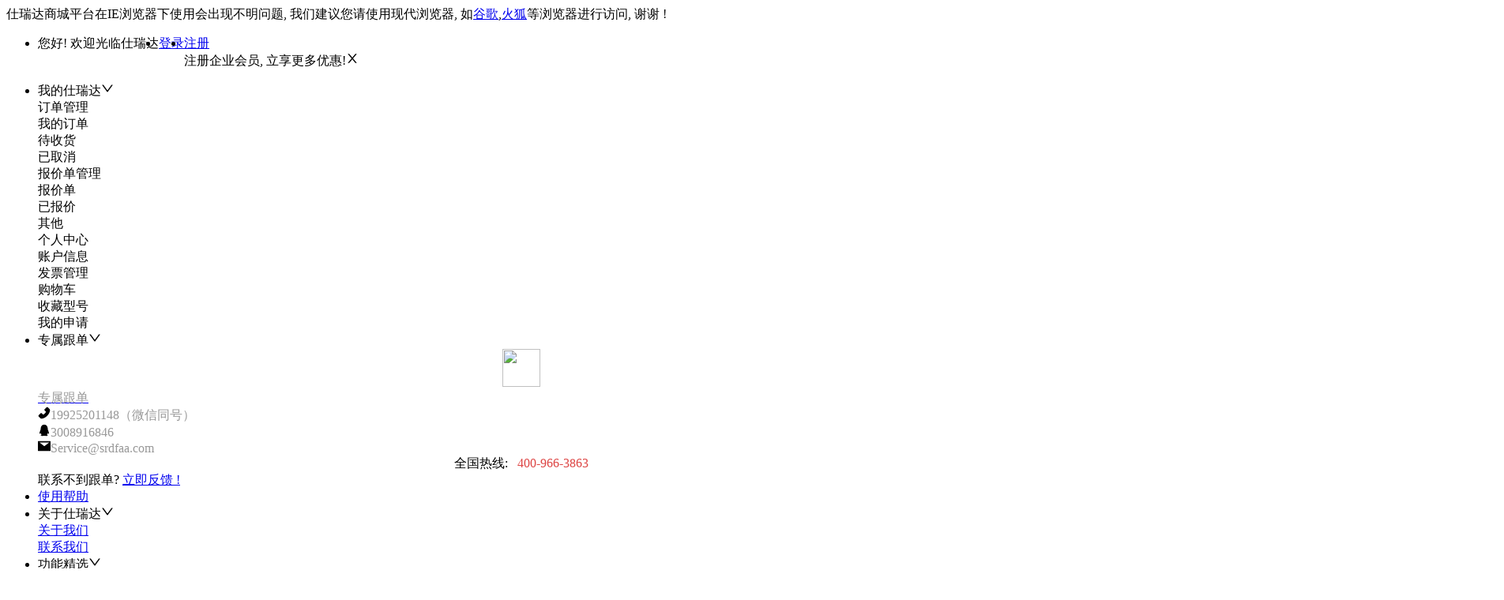

--- FILE ---
content_type: text/html; charset=utf-8
request_url: https://www.srdfaa.com/product/1141603220376.html?model=AHE6-C10-R28-N1-AHJ6A
body_size: 19689
content:
<!DOCTYPE html><html><head><meta charSet="utf-8"/><meta name="renderer" content="webkit"/><meta name="viewport" content="width=device-width, initial-scale=0.0, maximum-scale=1.0, user-scalable=yes"/><meta name="location" content="province=广东;city=深圳;"/><link rel="stylesheet" href="https://www.srdfaa.com/path/to/styles.css"/><script src="https://www.srdfaa.com/path/to/script.js"></script><title>拖链 方便型 06系列 价格【图片 多少钱 参数 采购 选型】_仕瑞达电商标准品平台</title><meta name="keywords" content="拖链 方便型 06系列, 拖链 方便型 06系列规格, 拖链 方便型 06系列价格, 采购, 选型"/><meta name="description" content="仕瑞达为您提供拖链 方便型 06系列的相关信息, 包括拖链 方便型 06系列多少钱、规格参数、图片, 支持同类产品替换, 不用更改任何型号, 如果您有拖链 方便型 06系列采购批发需求, 欢迎您在仕瑞达商城选购拖链 方便型 06系列, 提供自动报价、在线选型、下载免费2D图纸和3D模型。"/><link rel="canonical" href="https://www.srdfaa.com/product/1141603220376.html"/><meta name="next-head-count" content="10"/><link rel="preload" href="/_next/static/css/43207a7e842545ac30ed.css" as="style"/><link rel="stylesheet" href="/_next/static/css/43207a7e842545ac30ed.css" data-n-g=""/><link rel="preload" href="/_next/static/css/8a28f760c5df13e097a4.css" as="style"/><link rel="stylesheet" href="/_next/static/css/8a28f760c5df13e097a4.css" data-n-p=""/><link rel="preload" href="/_next/static/css/8d7e0609328604d36bfe.css" as="style"/><link rel="stylesheet" href="/_next/static/css/8d7e0609328604d36bfe.css" data-n-p=""/><noscript data-n-css=""></noscript><script defer="" nomodule="" src="/_next/static/chunks/polyfills-b69b38e0e606287ba003.js"></script><script src="/_next/static/chunks/webpack-544748548ef99f27f51c.js" defer=""></script><script src="/_next/static/chunks/framework-86619022c345fe9dc9d5.js" defer=""></script><script src="/_next/static/chunks/main-4f5a6b24ff6c42366de9.js" defer=""></script><script src="/_next/static/chunks/pages/_app-4c99a8be61f1bf6c90ed.js" defer=""></script><script src="/_next/static/chunks/7b1c482a-d6d204584d3df50953a9.js" defer=""></script><script src="/_next/static/chunks/7343-65089379818ede4ddda7.js" defer=""></script><script src="/_next/static/chunks/8749-06eb15082e0559690ec5.js" defer=""></script><script src="/_next/static/chunks/7905-19db94e1a1f209a9da66.js" defer=""></script><script src="/_next/static/chunks/770-71ebd7798140260c08c0.js" defer=""></script><script src="/_next/static/chunks/4749-8c3b209624d8bb074c84.js" defer=""></script><script src="/_next/static/chunks/9843-ae770fb344d0771226b6.js" defer=""></script><script src="/_next/static/chunks/2532-d76293e5ab6a0beb03ed.js" defer=""></script><script src="/_next/static/chunks/566-5083f3b38539ac0468f3.js" defer=""></script><script src="/_next/static/chunks/2307-e14cc4cb622fd96e15d7.js" defer=""></script><script src="/_next/static/chunks/394-543359a12f01f9dcd032.js" defer=""></script><script src="/_next/static/chunks/6414-01f6ba7c02bf7ebcb897.js" defer=""></script><script src="/_next/static/chunks/7833-c591e37a828df17162e2.js" defer=""></script><script src="/_next/static/chunks/pages/product/%5Bid%5D-adc9650594e5bc6def5a.js" defer=""></script><script src="/_next/static/NsRSrPr9gEvqAaXaKv8MU/_buildManifest.js" defer=""></script><script src="/_next/static/NsRSrPr9gEvqAaXaKv8MU/_ssgManifest.js" defer=""></script></head><body><div id="__next"><div class="globalIEtest">仕瑞达商城平台在IE浏览器下使用会出现不明问题, 我们建议您请使用现代浏览器, 如<a rel="nofollow" href="https://www.google.cn/intl/zh-CN/chrome/" target="_blank">谷歌</a>,<a rel="nofollow" href="https://www.firefox.com.cn/" target="_blank">火狐</a>等浏览器进行访问, 谢谢 !</div><div class="style_topNavBar__14FOt"><div class="ant-row style_topNavBarContent__FHAUK"><div class="ant-col style_headerLeft__25OSr"><ul class="style_loginline__6gzGK" style="display:flex"><li>您好! 欢迎光临仕瑞达</li><div class="ant-divider ant-divider-vertical" role="separator"></div><li><a rel="nofollow" href="/login">登录</a></li><div class="ant-divider ant-divider-vertical" role="separator"></div><li><a rel="nofollow" href="/register">注册</a><div class="style_floatinfo__1elw7" style="display:block">注册企业会员, 立享更多优惠!<span role="img" aria-label="close" tabindex="-1" class="anticon anticon-close"><svg viewBox="64 64 896 896" focusable="false" data-icon="close" width="1em" height="1em" fill="currentColor" aria-hidden="true"><path d="M563.8 512l262.5-312.9c4.4-5.2.7-13.1-6.1-13.1h-79.8c-4.7 0-9.2 2.1-12.3 5.7L511.6 449.8 295.1 191.7c-3-3.6-7.5-5.7-12.3-5.7H203c-6.8 0-10.5 7.9-6.1 13.1L459.4 512 196.9 824.9A7.95 7.95 0 00203 838h79.8c4.7 0 9.2-2.1 12.3-5.7l216.5-258.1 216.5 258.1c3 3.6 7.5 5.7 12.3 5.7h79.8c6.8 0 10.5-7.9 6.1-13.1L563.8 512z"></path></svg></span></div></li></ul></div><div class="ant-col style_headerRight__3xFv_"><ul class="utils_layoutFlex__2qMIW"><li>我的仕瑞达<span role="img" aria-label="down" class="anticon anticon-down"><svg viewBox="64 64 896 896" focusable="false" data-icon="down" width="1em" height="1em" fill="currentColor" aria-hidden="true"><path d="M884 256h-75c-5.1 0-9.9 2.5-12.9 6.6L512 654.2 227.9 262.6c-3-4.1-7.8-6.6-12.9-6.6h-75c-6.5 0-10.3 7.4-6.5 12.7l352.6 486.1c12.8 17.6 39 17.6 51.7 0l352.6-486.1c3.9-5.3.1-12.7-6.4-12.7z"></path></svg></span><div class="style_liContent__2XbHJ"><div class="style_ordertitle__1_wXV">订单管理</div><div class="style_orderline__21hnA"><div>我的订单</div><div>待收货</div><div>已取消</div></div><div class="ant-divider ant-divider-horizontal" role="separator"></div><div class="style_ordertitle__1_wXV">报价单管理</div><div class="style_orderline__21hnA"><div>报价单</div><div>已报价</div><div></div></div><div class="ant-divider ant-divider-horizontal" role="separator"></div><div class="style_ordertitle__1_wXV">其他</div><div class="style_orderline__21hnA"><div>个人中心</div><div>账户信息</div><div>发票管理</div><div>购物车</div><div>收藏型号</div><div>我的申请</div></div></div></li><div class="ant-divider ant-divider-vertical" role="separator"></div><li>专属跟单<span role="img" aria-label="down" class="anticon anticon-down"><svg viewBox="64 64 896 896" focusable="false" data-icon="down" width="1em" height="1em" fill="currentColor" aria-hidden="true"><path d="M884 256h-75c-5.1 0-9.9 2.5-12.9 6.6L512 654.2 227.9 262.6c-3-4.1-7.8-6.6-12.9-6.6h-75c-6.5 0-10.3 7.4-6.5 12.7l352.6 486.1c12.8 17.6 39 17.6 51.7 0l352.6-486.1c3.9-5.3.1-12.7-6.4-12.7z"></path></svg></span><div class="style_liContent__2XbHJ style_liContent2__3idqf"><a rel="nofollow" target="_blank" href="https://wpa1.qq.com/MGc8UoiF?_type=wpa&amp;qidian=true"><div style="text-align:center"><img style="width:48px;height:48px" src="/images/service_logo.svg"/></div><div class="style_nameline__1-VlC"><div style="color:#999">专属跟单</div></div></a><div><span role="img" aria-label="phone" class="anticon anticon-phone"><svg viewBox="64 64 896 896" focusable="false" data-icon="phone" width="1em" height="1em" fill="currentColor" aria-hidden="true"><path d="M885.6 230.2L779.1 123.8a80.83 80.83 0 00-57.3-23.8c-21.7 0-42.1 8.5-57.4 23.8L549.8 238.4a80.83 80.83 0 00-23.8 57.3c0 21.7 8.5 42.1 23.8 57.4l83.8 83.8A393.82 393.82 0 01553.1 553 395.34 395.34 0 01437 633.8L353.2 550a80.83 80.83 0 00-57.3-23.8c-21.7 0-42.1 8.5-57.4 23.8L123.8 664.5a80.89 80.89 0 00-23.8 57.4c0 21.7 8.5 42.1 23.8 57.4l106.3 106.3c24.4 24.5 58.1 38.4 92.7 38.4 7.3 0 14.3-.6 21.2-1.8 134.8-22.2 268.5-93.9 376.4-201.7C828.2 612.8 899.8 479.2 922.3 344c6.8-41.3-6.9-83.8-36.7-113.8z"></path></svg></span><span style="color:#999">19925201148（微信同号）</span></div><div><span role="img" aria-label="qq" class="anticon anticon-qq"><svg viewBox="64 64 896 896" focusable="false" data-icon="qq" width="1em" height="1em" fill="currentColor" aria-hidden="true"><path d="M824.8 613.2c-16-51.4-34.4-94.6-62.7-165.3C766.5 262.2 689.3 112 511.5 112 331.7 112 256.2 265.2 261 447.9c-28.4 70.8-46.7 113.7-62.7 165.3-34 109.5-23 154.8-14.6 155.8 18 2.2 70.1-82.4 70.1-82.4 0 49 25.2 112.9 79.8 159-26.4 8.1-85.7 29.9-71.6 53.8 11.4 19.3 196.2 12.3 249.5 6.3 53.3 6 238.1 13 249.5-6.3 14.1-23.8-45.3-45.7-71.6-53.8 54.6-46.2 79.8-110.1 79.8-159 0 0 52.1 84.6 70.1 82.4 8.5-1.1 19.5-46.4-14.5-155.8z"></path></svg></span><span style="color:#999">3008916846</span></div><div><span role="img" aria-label="mail" class="anticon anticon-mail"><svg viewBox="64 64 896 896" focusable="false" data-icon="mail" width="1em" height="1em" fill="currentColor" aria-hidden="true"><path d="M928 160H96c-17.7 0-32 14.3-32 32v640c0 17.7 14.3 32 32 32h832c17.7 0 32-14.3 32-32V192c0-17.7-14.3-32-32-32zm-80.8 108.9L531.7 514.4c-7.8 6.1-18.7 6.1-26.5 0L189.6 268.9A7.2 7.2 0 01194 256h648.8a7.2 7.2 0 014.4 12.9z"></path></svg></span><span style="color:#999">Service@srdfaa.com</span></div><div class="ant-divider ant-divider-horizontal" role="separator"></div><div style="text-align:center">全国热线:   <span style="color:#DD4544">400-966-3863</span></div><div class="style_feed__1oNtj">联系不到跟单? <a rel="nofollow" href="https://wpa1.qq.com/MGc8UoiF?_type=wpa&amp;qidian=true">立即反馈 !</a></div></div></li><div class="ant-divider ant-divider-vertical" role="separator"></div><li><a rel="nofollow" href="https://srdfaa.com/support-document-center/6249740280064.html">使用帮助</a></li><div class="ant-divider ant-divider-vertical" role="separator"></div><li>关于仕瑞达<span role="img" aria-label="down" class="anticon anticon-down"><svg viewBox="64 64 896 896" focusable="false" data-icon="down" width="1em" height="1em" fill="currentColor" aria-hidden="true"><path d="M884 256h-75c-5.1 0-9.9 2.5-12.9 6.6L512 654.2 227.9 262.6c-3-4.1-7.8-6.6-12.9-6.6h-75c-6.5 0-10.3 7.4-6.5 12.7l352.6 486.1c12.8 17.6 39 17.6 51.7 0l352.6-486.1c3.9-5.3.1-12.7-6.4-12.7z"></path></svg></span><div class="style_liContent__2XbHJ style_liContent3__3N0iP"><div class="style_orderline__21hnA"><div><a href="https://srdfaa.com/srdpages/about-us">关于我们</a></div></div><div class="style_orderline__21hnA"><div><a href="https://srdfaa.com/srdpages/contact-us">联系我们</a></div></div></div></li><div class="ant-divider ant-divider-vertical" role="separator"></div><li>功能精选<span role="img" aria-label="down" class="anticon anticon-down"><svg viewBox="64 64 896 896" focusable="false" data-icon="down" width="1em" height="1em" fill="currentColor" aria-hidden="true"><path d="M884 256h-75c-5.1 0-9.9 2.5-12.9 6.6L512 654.2 227.9 262.6c-3-4.1-7.8-6.6-12.9-6.6h-75c-6.5 0-10.3 7.4-6.5 12.7l352.6 486.1c12.8 17.6 39 17.6 51.7 0l352.6-486.1c3.9-5.3.1-12.7-6.4-12.7z"></path></svg></span><div class="style_liContent__2XbHJ style_liContent4__K2sTO"><div class="style_ordertitle__1_wXV">技术支持</div><div class="style_orderline__21hnA"><div>技术之窗</div><div>3D模型库下载</div><div>铝型材插件下载</div><div>电子目录下载</div><div>视频案例</div></div><div class="ant-divider ant-divider-horizontal" role="separator"></div><div class="style_ordertitle__1_wXV">采购支持</div><div class="style_orderline__21hnA"><div><a rel="nofollow">快速报价</a></div><div>折扣专区</div><div>优惠活动</div><div>企业认证</div></div></div></li><div class="ant-divider ant-divider-vertical" role="separator"></div><li style="color:#DD4544"><span role="img" aria-label="phone" class="anticon anticon-phone style_phone__fs47b"><svg viewBox="64 64 896 896" focusable="false" data-icon="phone" width="1em" height="1em" fill="currentColor" aria-hidden="true"><path d="M885.6 230.2L779.1 123.8a80.83 80.83 0 00-57.3-23.8c-21.7 0-42.1 8.5-57.4 23.8L549.8 238.4a80.83 80.83 0 00-23.8 57.3c0 21.7 8.5 42.1 23.8 57.4l83.8 83.8A393.82 393.82 0 01553.1 553 395.34 395.34 0 01437 633.8L353.2 550a80.83 80.83 0 00-57.3-23.8c-21.7 0-42.1 8.5-57.4 23.8L123.8 664.5a80.89 80.89 0 00-23.8 57.4c0 21.7 8.5 42.1 23.8 57.4l106.3 106.3c24.4 24.5 58.1 38.4 92.7 38.4 7.3 0 14.3-.6 21.2-1.8 134.8-22.2 268.5-93.9 376.4-201.7C828.2 612.8 899.8 479.2 922.3 344c6.8-41.3-6.9-83.8-36.7-113.8z"></path></svg></span><span style="font-weight:bold">400-966-3863</span></li></ul></div></div><div class="style_modalWrap__gC7Ay"><div class="style_modalContent__2-ojm" style="display:flex;align-items:center"><div class="style_modalCustom__F4gZP" style="background-color:unset;padding-bottom:120px;position:unset"><div class="style_closeButton__JqMWw" style="top:36px;left:100%;position:relative"><button style="color:white" type="button" class="ant-btn ant-btn-ghost ant-btn-circle"><span role="img" aria-label="close" class="anticon anticon-close"><svg viewBox="64 64 896 896" focusable="false" data-icon="close" width="1em" height="1em" fill="currentColor" aria-hidden="true"><path d="M563.8 512l262.5-312.9c4.4-5.2.7-13.1-6.1-13.1h-79.8c-4.7 0-9.2 2.1-12.3 5.7L511.6 449.8 295.1 191.7c-3-3.6-7.5-5.7-12.3-5.7H203c-6.8 0-10.5 7.9-6.1 13.1L459.4 512 196.9 824.9A7.95 7.95 0 00203 838h79.8c4.7 0 9.2-2.1 12.3-5.7l216.5-258.1 216.5 258.1c3 3.6 7.5 5.7 12.3 5.7h79.8c6.8 0 10.5-7.9 6.1-13.1L563.8 512z"></path></svg></span></button></div><div class="style_header__2y2T2"><img src="/images/login-logo.svg"/></div><div class="style_tabsWrapper__3taUF style_tabWrapper__3zL4h"><div class="style_tabNavWrapper__3tK5G style_tabNavWrapper__1SW-a"><div title="" class="style_tabNavItem__35T_q style_tabNavItemActive__yFEhh style_tabClass__1Ch6b style_tabActiveClass__1RhC6"></div></div><div class="style_tabPaneWrapper__8PaQi style_tabBodiesWrapper__3GDfx"><div style="display:block"><form class="ant-form ant-form-horizontal"><div class="ant-tabs ant-tabs-top"><div role="tablist" class="ant-tabs-nav"><div class="ant-tabs-nav-wrap"><div class="ant-tabs-nav-list" style="transform:translate(0px, 0px)"><div class="ant-tabs-tab ant-tabs-tab-active"><div role="tab" aria-selected="true" class="ant-tabs-tab-btn" tabindex="0">密码登录</div></div><div class="ant-tabs-tab"><div role="tab" aria-selected="false" class="ant-tabs-tab-btn" tabindex="0">验证码登录</div></div><div class="ant-tabs-ink-bar ant-tabs-ink-bar-animated"></div></div></div><div class="ant-tabs-nav-operations ant-tabs-nav-operations-hidden"><button type="button" class="ant-tabs-nav-more" style="visibility:hidden;order:1" tabindex="-1" aria-hidden="true" aria-haspopup="listbox" aria-controls="null-more-popup" id="null-more" aria-expanded="false"><span role="img" aria-label="ellipsis" class="anticon anticon-ellipsis"><svg viewBox="64 64 896 896" focusable="false" data-icon="ellipsis" width="1em" height="1em" fill="currentColor" aria-hidden="true"><path d="M176 511a56 56 0 10112 0 56 56 0 10-112 0zm280 0a56 56 0 10112 0 56 56 0 10-112 0zm280 0a56 56 0 10112 0 56 56 0 10-112 0z"></path></svg></span></button></div></div><div class="ant-tabs-content-holder"><div class="ant-tabs-content ant-tabs-content-top"><div role="tabpanel" tabindex="0" aria-hidden="false" class="ant-tabs-tabpane ant-tabs-tabpane-active"><div class="ant-row ant-form-item"><div class="ant-col ant-form-item-control"><div class="ant-form-item-control-input"><div class="ant-form-item-control-input-content"><span class="ant-input-group-wrapper"><span class="ant-input-wrapper ant-input-group"><span class="ant-input-group-addon"><span role="img" aria-label="user" class="anticon anticon-user"><svg viewBox="64 64 896 896" focusable="false" data-icon="user" width="1em" height="1em" fill="currentColor" aria-hidden="true"><path d="M858.5 763.6a374 374 0 00-80.6-119.5 375.63 375.63 0 00-119.5-80.6c-.4-.2-.8-.3-1.2-.5C719.5 518 760 444.7 760 362c0-137-111-248-248-248S264 225 264 362c0 82.7 40.5 156 102.8 201.1-.4.2-.8.3-1.2.5-44.8 18.9-85 46-119.5 80.6a375.63 375.63 0 00-80.6 119.5A371.7 371.7 0 00136 901.8a8 8 0 008 8.2h60c4.4 0 7.9-3.5 8-7.8 2-77.2 33-149.5 87.8-204.3 56.7-56.7 132-87.9 212.2-87.9s155.5 31.2 212.2 87.9C779 752.7 810 825 812 902.2c.1 4.4 3.6 7.8 8 7.8h60a8 8 0 008-8.2c-1-47.8-10.9-94.3-29.5-138.2zM512 534c-45.9 0-89.1-17.9-121.6-50.4S340 407.9 340 362c0-45.9 17.9-89.1 50.4-121.6S466.1 190 512 190s89.1 17.9 121.6 50.4S684 316.1 684 362c0 45.9-17.9 89.1-50.4 121.6S557.9 534 512 534z"></path></svg></span></span><input type="text" placeholder="请输入手机号/邮箱号" value="" id="phone" class="ant-input"/></span></span></div></div></div></div><div class="ant-row ant-form-item"><div class="ant-col ant-form-item-control"><div class="ant-form-item-control-input"><div class="ant-form-item-control-input-content"><span class="ant-input-group-wrapper"><span class="ant-input-wrapper ant-input-group"><span class="ant-input-group-addon"><span role="img" aria-label="lock" class="anticon anticon-lock"><svg viewBox="64 64 896 896" focusable="false" data-icon="lock" width="1em" height="1em" fill="currentColor" aria-hidden="true"><path d="M832 464h-68V240c0-70.7-57.3-128-128-128H388c-70.7 0-128 57.3-128 128v224h-68c-17.7 0-32 14.3-32 32v384c0 17.7 14.3 32 32 32h640c17.7 0 32-14.3 32-32V496c0-17.7-14.3-32-32-32zM332 240c0-30.9 25.1-56 56-56h248c30.9 0 56 25.1 56 56v224H332V240zm460 600H232V536h560v304zM484 701v53c0 4.4 3.6 8 8 8h40c4.4 0 8-3.6 8-8v-53a48.01 48.01 0 10-56 0z"></path></svg></span></span><input type="password" placeholder="请输入密码" value="" id="password" class="ant-input"/></span></span></div></div></div></div></div><div role="tabpanel" tabindex="-1" aria-hidden="true" style="display:none" class="ant-tabs-tabpane"></div></div></div></div></form><div class="ant-row ant-form-item"><div class="ant-col ant-form-item-control"><div class="ant-form-item-control-input"><div class="ant-form-item-control-input-content"><button name="codeLogin" type="submit" class="ant-btn ant-btn-primary ant-btn-lg utils_w100__3glYc style_height50__3mYpp"><span>登 录</span></button></div></div></div></div><div class="style_footLine__2_81Q"><label class="ant-checkbox-wrapper"><span class="ant-checkbox ant-checkbox-checked"><input type="checkbox" class="ant-checkbox-input" checked=""/><span class="ant-checkbox-inner"></span></span><span>下次自动登录</span></label><a class="style_loginFormForgot__2dgJ-">忘记密码</a><div><a class="style_loginFormForgot__2dgJ-">前往注册</a></div></div></div></div></div></div></div></div></div><div class="utils_wellLookBox__BQLkd style_searchToolContainer__1Msjz"><div class="style_headerSearchLayout__3et5l"><div class="style_logo__1c87E"><a href="https://www.srdfaa.com" title="FA工厂自动化零部件一站式采购平台"><h1><img src="/logo.svg" alt="FA工厂自动化零部件一站式采购平台"/></h1></a></div><div class="style_searchBtnWrap__1kKub"><div class="style_searchToolWrapper__16R4k"><div class="style_searchTool__L12Nv"><span class="ant-input-group-wrapper style_searchInput__2PoNW"><span class="ant-input-wrapper ant-input-group"><input type="text" placeholder="输入商品名称/产品型号搜索" class="ant-input" value=""/><span class="ant-input-group-addon"><div class="style_pickHand__19kxK"><span role="img" aria-label="search" class="anticon anticon-search"><svg viewBox="64 64 896 896" focusable="false" data-icon="search" width="1em" height="1em" fill="currentColor" aria-hidden="true"><path d="M909.6 854.5L649.9 594.8C690.2 542.7 712 479 712 412c0-80.2-31.3-155.4-87.9-212.1-56.6-56.7-132-87.9-212.1-87.9s-155.5 31.3-212.1 87.9C143.2 256.5 112 331.8 112 412c0 80.1 31.3 155.5 87.9 212.1C256.5 680.8 331.8 712 412 712c67 0 130.6-21.8 182.7-62l259.7 259.6a8.2 8.2 0 0011.6 0l43.6-43.5a8.2 8.2 0 000-11.6zM570.4 570.4C528 612.7 471.8 636 412 636s-116-23.3-158.4-65.6C211.3 528 188 471.8 188 412s23.3-116.1 65.6-158.4C296 211.3 352.2 188 412 188s116.1 23.2 158.4 65.6S636 352.2 636 412s-23.3 116.1-65.6 158.4z"></path></svg></span>搜索</div></span></span></span></div><div class="style_searchResult__14rRO style_hidden__3sBXI"><div class="style_searchResultItem__3TaUz">暂无查询结果</div></div></div><div class="style_hotKeyWords__1So6a style_smallFontText__1AAXz"><a href="https://srdfaa.com/category/01.html">导向轴</a><a href="https://srdfaa.com/category/15.html">同步轮</a><a href="https://srdfaa.com/category/14.html">联轴器</a><a href="https://srdfaa.com/category/13.html">轴承</a><a href="https://srdfaa.com/category/18.html">齿轮</a><a href="https://srdfaa.com/category/04.html">直线轴承</a></div></div><div class="style_btnLine__2mLk_"><div><button type="button" class="ant-btn style_funButton__1lwY7 style_priceBtn__mFOfd"><span role="img" aria-label="file-search" class="anticon anticon-file-search style_funButtonIcon__uFiZI"><svg viewBox="64 64 896 896" focusable="false" data-icon="file-search" width="1em" height="1em" fill="currentColor" aria-hidden="true"><path d="M688 312v-48c0-4.4-3.6-8-8-8H296c-4.4 0-8 3.6-8 8v48c0 4.4 3.6 8 8 8h384c4.4 0 8-3.6 8-8zm-392 88c-4.4 0-8 3.6-8 8v48c0 4.4 3.6 8 8 8h184c4.4 0 8-3.6 8-8v-48c0-4.4-3.6-8-8-8H296zm144 452H208V148h560v344c0 4.4 3.6 8 8 8h56c4.4 0 8-3.6 8-8V108c0-17.7-14.3-32-32-32H168c-17.7 0-32 14.3-32 32v784c0 17.7 14.3 32 32 32h272c4.4 0 8-3.6 8-8v-56c0-4.4-3.6-8-8-8zm445.7 51.5l-93.3-93.3C814.7 780.7 828 743.9 828 704c0-97.2-78.8-176-176-176s-176 78.8-176 176 78.8 176 176 176c35.8 0 69-10.7 96.8-29l94.7 94.7c1.6 1.6 3.6 2.3 5.6 2.3s4.1-.8 5.6-2.3l31-31a7.9 7.9 0 000-11.2zM652 816c-61.9 0-112-50.1-112-112s50.1-112 112-112 112 50.1 112 112-50.1 112-112 112z"></path></svg></span><span>快速报价</span></button></div><div><button type="button" class="ant-btn style_funButton__1lwY7"><span role="img" aria-label="shopping-cart" class="anticon anticon-shopping-cart style_funButtonIcon__uFiZI"><svg viewBox="0 0 1024 1024" focusable="false" data-icon="shopping-cart" width="1em" height="1em" fill="currentColor" aria-hidden="true"><path d="M922.9 701.9H327.4l29.9-60.9 496.8-.9c16.8 0 31.2-12 34.2-28.6l68.8-385.1c1.8-10.1-.9-20.5-7.5-28.4a34.99 34.99 0 00-26.6-12.5l-632-2.1-5.4-25.4c-3.4-16.2-18-28-34.6-28H96.5a35.3 35.3 0 100 70.6h125.9L246 312.8l58.1 281.3-74.8 122.1a34.96 34.96 0 00-3 36.8c6 11.9 18.1 19.4 31.5 19.4h62.8a102.43 102.43 0 00-20.6 61.7c0 56.6 46 102.6 102.6 102.6s102.6-46 102.6-102.6c0-22.3-7.4-44-20.6-61.7h161.1a102.43 102.43 0 00-20.6 61.7c0 56.6 46 102.6 102.6 102.6s102.6-46 102.6-102.6c0-22.3-7.4-44-20.6-61.7H923c19.4 0 35.3-15.8 35.3-35.3a35.42 35.42 0 00-35.4-35.2zM305.7 253l575.8 1.9-56.4 315.8-452.3.8L305.7 253zm96.9 612.7c-17.4 0-31.6-14.2-31.6-31.6 0-17.4 14.2-31.6 31.6-31.6s31.6 14.2 31.6 31.6a31.6 31.6 0 01-31.6 31.6zm325.1 0c-17.4 0-31.6-14.2-31.6-31.6 0-17.4 14.2-31.6 31.6-31.6s31.6 14.2 31.6 31.6a31.6 31.6 0 01-31.6 31.6z"></path></svg></span><span>购物车 </span><div class="style_shoppingCartNumber__1T9yU">0</div></button></div><div class="style_qrcode__aWhRh"><img src="/images/top_wechat.png"/><div>订单/资讯随时掌握</div></div></div></div></div><div class="style_breadScrumWrapper__1hMoX"><div class="style_breadScrumContent__3B1md"><div class="ant-breadcrumb"><span><span class="ant-breadcrumb-link"><a href="https://srdfaa.com/">首页</a></span><span class="ant-breadcrumb-separator">/</span></span><span><span class="ant-breadcrumb-link"><a href="https://srdfaa.com/category-all/B.html">直线运动零件</a></span><span class="ant-breadcrumb-separator">/</span></span><span><span class="ant-breadcrumb-link"><a href="https://srdfaa.com/category/08.html">拖链</a></span><span class="ant-breadcrumb-separator">/</span></span><span><span class="ant-breadcrumb-link"><a href="https://srdfaa.com/product/1141603220376.html"><h1 style="display:inline-block">拖链 方便型 06系列</h1></a></span><span class="ant-breadcrumb-separator">/</span></span></div></div></div><div class="ant-spin-nested-loading"><div class="ant-spin-container"><div><div class="style_wrap__2NQKa"><div class="style_wrapTop__7DMsX"><div class="style_productImageWrapper__3X5iL"><div style="overflow:hidden"><img class="style_defaultImg__2PKYG style_productImage__QpbVt" src="https://public4read.oss-cn-shenzhen.aliyuncs.com/origin20201106/e8d10575eeadcedd8bd5186d8267c0aa.jpg" title="拖链 方便型 06系列" alt="拖链 方便型 06系列" style="width:320px;height:320px"/></div></div><div class="style_detailParamArea__33943"><div class="style_titleTop__1b3oS"><div class="style_countTitle__1eme6 utils_inlineBlock__slaia">拖链 方便型 06系列</div><div class="style_smallLogo__3O7Z4 utils_inlineBlock__slaia"><div class="ant-space ant-space-horizontal ant-space-align-center"><div class="ant-space-item" style="margin-right:8px"><div class="utils_inlineBlock__slaia"><img src="/images/pdf.svg" alt=""/><a rel="nofollow" href="#">PDF文档</a></div></div><div class="ant-space-item"><div class="utils_inlineBlock__slaia"><img src="/images/3d.svg" alt="3d-icon"/><a rel="nofollow" href="#">模型下载</a></div></div></div></div></div><div class="style_conditionArea__27nfT"><div class="style_rowLabel__i3gFo">条件筛选：</div><div class="style_conditionText__16FOc" style="flex:1"><span>拖链产地<i class="style_activeCondition__2Qj2F">德国</i></span><span>拖链内高<i class="style_activeCondition__2Qj2F">10.5,10.7</i></span><span>材质<i class="style_activeCondition__2Qj2F">工程塑料</i></span><span>横梁样式<i class="style_activeCondition__2Qj2F">桥式</i></span></div></div><div class="style_wrapDivideLine__85hyp"></div><div><div class="style_productCode__EfGbY"><div class="style_title__3EKsE">参数选型：</div><div style="flex:1;line-height:28px"><div class="style_selectionItem__1yqht style_noSelected__1_ZRW">拖链开口方向<!-- --> <div class="ant-select ant-select-sm ant-select-single ant-select-allow-clear ant-select-show-arrow" style="min-width:100px"><div class="ant-select-selector"><span class="ant-select-selection-search"><input type="search" autoComplete="off" class="ant-select-selection-search-input" style="opacity:0" role="combobox" aria-haspopup="listbox" aria-owns="undefined_list" aria-autocomplete="list" aria-controls="undefined_list" aria-activedescendant="undefined_list_0" value="" readonly="" unselectable="on"/></span><span class="ant-select-selection-placeholder">请选择</span></div><span class="ant-select-arrow" style="user-select:none;-webkit-user-select:none" unselectable="on" aria-hidden="true"><span role="img" aria-label="down" class="anticon anticon-down ant-select-suffix"><svg viewBox="64 64 896 896" focusable="false" data-icon="down" width="1em" height="1em" fill="currentColor" aria-hidden="true"><path d="M884 256h-75c-5.1 0-9.9 2.5-12.9 6.6L512 654.2 227.9 262.6c-3-4.1-7.8-6.6-12.9-6.6h-75c-6.5 0-10.3 7.4-6.5 12.7l352.6 486.1c12.8 17.6 39 17.6 51.7 0l352.6-486.1c3.9-5.3.1-12.7-6.4-12.7z"></path></svg></span></span></div></div></div></div><div class="style_productCode__EfGbY"><span class="style_title__3EKsE">产品选型：</span><div style="flex:1;line-height:24px"><div class="utils_floatRight__1Ph6A style_deleteButton__m4ISm" style="border:1px solid #ffccc7"><span role="img" aria-label="delete" class="anticon anticon-delete"><svg viewBox="64 64 896 896" focusable="false" data-icon="delete" width="1em" height="1em" fill="currentColor" aria-hidden="true"><path d="M360 184h-8c4.4 0 8-3.6 8-8v8h304v-8c0 4.4 3.6 8 8 8h-8v72h72v-80c0-35.3-28.7-64-64-64H352c-35.3 0-64 28.7-64 64v80h72v-72zm504 72H160c-17.7 0-32 14.3-32 32v32c0 4.4 3.6 8 8 8h60.4l24.7 523c1.6 34.1 29.8 61 63.9 61h454c34.2 0 62.3-26.8 63.9-61l24.7-523H888c4.4 0 8-3.6 8-8v-32c0-17.7-14.3-32-32-32zM731.3 840H292.7l-24.2-512h487l-24.2 512z"></path></svg></span> <span style="margin-left:4px">清空选项</span></div><div class="style_selectionItem__1yqht style_noSelected__1_ZRW">产品代码<!-- -->: <div class="ant-select ant-select-sm ant-select-single ant-select-allow-clear ant-select-show-arrow" style="min-width:100px"><div class="ant-select-selector"><span class="ant-select-selection-search"><input type="search" autoComplete="off" class="ant-select-selection-search-input" style="opacity:0" role="combobox" aria-haspopup="listbox" aria-owns="undefined_list" aria-autocomplete="list" aria-controls="undefined_list" aria-activedescendant="undefined_list_0" value="" readonly="" unselectable="on"/></span><span class="ant-select-selection-placeholder">请选择</span></div><span class="ant-select-arrow" style="user-select:none;-webkit-user-select:none" unselectable="on" aria-hidden="true"><span role="img" aria-label="down" class="anticon anticon-down ant-select-suffix"><svg viewBox="64 64 896 896" focusable="false" data-icon="down" width="1em" height="1em" fill="currentColor" aria-hidden="true"><path d="M884 256h-75c-5.1 0-9.9 2.5-12.9 6.6L512 654.2 227.9 262.6c-3-4.1-7.8-6.6-12.9-6.6h-75c-6.5 0-10.3 7.4-6.5 12.7l352.6 486.1c12.8 17.6 39 17.6 51.7 0l352.6-486.1c3.9-5.3.1-12.7-6.4-12.7z"></path></svg></span></span></div></div><div class="style_selectionItem__1yqht style_noSelected__1_ZRW">C<!-- --> <div class="ant-select ant-select-sm ant-select-single ant-select-allow-clear ant-select-show-arrow" style="min-width:100px"><div class="ant-select-selector"><span class="ant-select-selection-search"><input type="search" autoComplete="off" class="ant-select-selection-search-input" style="opacity:0" role="combobox" aria-haspopup="listbox" aria-owns="undefined_list" aria-autocomplete="list" aria-controls="undefined_list" aria-activedescendant="undefined_list_0" value="" readonly="" unselectable="on"/></span><span class="ant-select-selection-placeholder">请选择</span></div><span class="ant-select-arrow" style="user-select:none;-webkit-user-select:none" unselectable="on" aria-hidden="true"><span role="img" aria-label="down" class="anticon anticon-down ant-select-suffix"><svg viewBox="64 64 896 896" focusable="false" data-icon="down" width="1em" height="1em" fill="currentColor" aria-hidden="true"><path d="M884 256h-75c-5.1 0-9.9 2.5-12.9 6.6L512 654.2 227.9 262.6c-3-4.1-7.8-6.6-12.9-6.6h-75c-6.5 0-10.3 7.4-6.5 12.7l352.6 486.1c12.8 17.6 39 17.6 51.7 0l352.6-486.1c3.9-5.3.1-12.7-6.4-12.7z"></path></svg></span></span></div></div><div class="style_selectionItem__1yqht style_noSelected__1_ZRW">R<!-- --> <div class="ant-select ant-select-sm ant-select-single ant-select-allow-clear ant-select-show-arrow" style="min-width:100px"><div class="ant-select-selector"><span class="ant-select-selection-search"><input type="search" autoComplete="off" class="ant-select-selection-search-input" style="opacity:0" role="combobox" aria-haspopup="listbox" aria-owns="undefined_list" aria-autocomplete="list" aria-controls="undefined_list" aria-activedescendant="undefined_list_0" value="" readonly="" unselectable="on"/></span><span class="ant-select-selection-placeholder">请选择</span></div><span class="ant-select-arrow" style="user-select:none;-webkit-user-select:none" unselectable="on" aria-hidden="true"><span role="img" aria-label="down" class="anticon anticon-down ant-select-suffix"><svg viewBox="64 64 896 896" focusable="false" data-icon="down" width="1em" height="1em" fill="currentColor" aria-hidden="true"><path d="M884 256h-75c-5.1 0-9.9 2.5-12.9 6.6L512 654.2 227.9 262.6c-3-4.1-7.8-6.6-12.9-6.6h-75c-6.5 0-10.3 7.4-6.5 12.7l352.6 486.1c12.8 17.6 39 17.6 51.7 0l352.6-486.1c3.9-5.3.1-12.7-6.4-12.7z"></path></svg></span></span></div></div><div class="style_selectionItem__1yqht style_noSelected__1_ZRW">N<!-- --> <span><input type="text" placeholder="请输入" style="width:60px" value="" class="ant-input ant-input-sm"/>(<!-- -->1<!-- -->~<!-- -->50<!-- -->/<!-- -->1<!-- -->)</span></div><div class="style_selectionItem__1yqht style_noSelected__1_ZRW">接头<!-- --> <div class="ant-select ant-select-sm ant-select-single ant-select-allow-clear ant-select-show-arrow" style="min-width:100px"><div class="ant-select-selector"><span class="ant-select-selection-search"><input type="search" autoComplete="off" class="ant-select-selection-search-input" style="opacity:0" role="combobox" aria-haspopup="listbox" aria-owns="undefined_list" aria-autocomplete="list" aria-controls="undefined_list" aria-activedescendant="undefined_list_0" value="" readonly="" unselectable="on"/></span><span class="ant-select-selection-placeholder">请选择</span></div><span class="ant-select-arrow" style="user-select:none;-webkit-user-select:none" unselectable="on" aria-hidden="true"><span role="img" aria-label="down" class="anticon anticon-down ant-select-suffix"><svg viewBox="64 64 896 896" focusable="false" data-icon="down" width="1em" height="1em" fill="currentColor" aria-hidden="true"><path d="M884 256h-75c-5.1 0-9.9 2.5-12.9 6.6L512 654.2 227.9 262.6c-3-4.1-7.8-6.6-12.9-6.6h-75c-6.5 0-10.3 7.4-6.5 12.7l352.6 486.1c12.8 17.6 39 17.6 51.7 0l352.6-486.1c3.9-5.3.1-12.7-6.4-12.7z"></path></svg></span></span></div></div></div></div><div class="style_wrapDivideLine__85hyp"></div><div class="style_numbers__3LgPJ"><span class="style_title__3EKsE">数       量：</span><span class="ant-input-group-wrapper ant-input-group-wrapper-sm style_numbersButton__1R5kc" style="width:150px"><span class="ant-input-wrapper ant-input-group"><span class="ant-input-group-addon"><span role="img" aria-label="minus" tabindex="-1" class="anticon anticon-minus"><svg viewBox="64 64 896 896" focusable="false" data-icon="minus" width="1em" height="1em" fill="currentColor" aria-hidden="true"><path d="M872 474H152c-4.4 0-8 3.6-8 8v60c0 4.4 3.6 8 8 8h720c4.4 0 8-3.6 8-8v-60c0-4.4-3.6-8-8-8z"></path></svg></span></span><input type="text" class="ant-input ant-input-sm" value="1"/><span class="ant-input-group-addon"><span role="img" aria-label="plus" tabindex="-1" class="anticon anticon-plus"><svg viewBox="64 64 896 896" focusable="false" data-icon="plus" width="1em" height="1em" fill="currentColor" aria-hidden="true"><defs><style></style></defs><path d="M482 152h60q8 0 8 8v704q0 8-8 8h-60q-8 0-8-8V160q0-8 8-8z"></path><path d="M176 474h672q8 0 8 8v60q0 8-8 8H176q-8 0-8-8v-60q0-8 8-8z"></path></svg></span></span></span></span><span class="style_redFont__h2Iw8">(PCS)</span><button type="button" class="ant-btn style_enquiryButton__32es0"><span>查看价格</span></button><span role="img" aria-label="question-circle" class="anticon anticon-question-circle"><svg viewBox="64 64 896 896" focusable="false" data-icon="question-circle" width="1em" height="1em" fill="currentColor" aria-hidden="true"><path d="M512 64C264.6 64 64 264.6 64 512s200.6 448 448 448 448-200.6 448-448S759.4 64 512 64zm0 820c-205.4 0-372-166.6-372-372s166.6-372 372-372 372 166.6 372 372-166.6 372-372 372z"></path><path d="M623.6 316.7C593.6 290.4 554 276 512 276s-81.6 14.5-111.6 40.7C369.2 344 352 380.7 352 420v7.6c0 4.4 3.6 8 8 8h48c4.4 0 8-3.6 8-8V420c0-44.1 43.1-80 96-80s96 35.9 96 80c0 31.1-22 59.6-56.1 72.7-21.2 8.1-39.2 22.3-52.1 40.9-13.1 19-19.9 41.8-19.9 64.9V620c0 4.4 3.6 8 8 8h48c4.4 0 8-3.6 8-8v-22.7a48.3 48.3 0 0130.9-44.8c59-22.7 97.1-74.7 97.1-132.5.1-39.3-17.1-76-48.3-103.3zM472 732a40 40 0 1080 0 40 40 0 10-80 0z"></path></svg></span><div class="style_numbers__3LgPJ"></div></div></div></div></div></div><div class="style_wrap__2NQKa" style="width:1800px;padding:0 48px;display:flex"><div class="style_tabsWrapper__3taUF style_tabWrapper__2AWPJ"><div class="style_tabNavWrapper__3tK5G style_tabNavWrapper__1oYQF"><div title="产品参数" class="style_tabNavItem__35T_q style_tabNavItemActive__yFEhh style_tabClass__3Aa1y style_tabActiveClass__3W5TN">产品参数</div><div title="3D预览" class="style_tabNavItem__35T_q style_tabClass__3Aa1y">3D预览</div></div><div class="style_tabPaneWrapper__8PaQi style_tabBodiesWrapper__10Yfl"><div style="display:block"><div title="拖链 方便型 06系列-材质图"><div class="style_tabLine__6vNj8"><div class="style_tabTitle__24-3o"> 材质图</div></div><img src="https://public4read.oss-cn-shenzhen.aliyuncs.com/origin20201106/20a3c5412cce09c3c5c95464e699fb7e.jpg" alt="材质图"/></div><div title="拖链 方便型 06系列-参数图"><div class="style_tabLine__6vNj8"><div class="style_tabTitle__24-3o"> 参数图</div></div><img src="https://public4read.oss-cn-shenzhen.aliyuncs.com/origin20201106/14960f69e622f555f34a9b7ed19e67e5.jpg" alt="参数图"/></div></div><div style="display:none"></div><div style="display:none"><div class="ant-spin-nested-loading"><div class="ant-spin-container"><div style="width:100%;height:500px;display:flex;justify-content:center;align-items:center;font-size:20px">您需要先完成选型</div></div></div></div></div></div><div class="style_wrap__2NQKa" style="width:800px;padding-left:12px"><div style="height:100%;background:#fff"><div class="style_wrapTop__7DMsX" style="position:sticky;top:16px"><div class="style_productImageWrapper__3X5iL" style="width:120px;height:120px"><div style="overflow:hidden"><img class="style_defaultImg__2PKYG" src="https://public4read.oss-cn-shenzhen.aliyuncs.com/origin20201106/e8d10575eeadcedd8bd5186d8267c0aa.jpg" title="拖链 方便型 06系列" alt="拖链 方便型 06系列" style="width:120px;height:120px"/></div></div><div class="style_detailParamArea__33943"><div class="style_titleTop__1b3oS"><div class="style_countTitle__1eme6 utils_inlineBlock__slaia">拖链 方便型 06系列</div><div class="style_smallLogo__3O7Z4 utils_inlineBlock__slaia"><div class="ant-space ant-space-horizontal ant-space-align-center"><div class="ant-space-item" style="margin-right:8px"><div class="utils_inlineBlock__slaia"><img src="/images/pdf.svg" alt=""/><a rel="nofollow" href="#" target="_blank">PDF文档</a></div></div><div class="ant-space-item"><div class="utils_inlineBlock__slaia"><img src="/images/3d.svg" alt="3d-icon"/><a rel="nofollow" href="#">模型下载</a></div></div></div></div></div><div class="style_conditionArea__27nfT"><div class="style_rowLabel__i3gFo">条件筛选：</div><div class="style_conditionText__16FOc" style="flex:1"><span>拖链产地<i class="style_activeCondition__2Qj2F">德国</i></span><span>拖链内高<i class="style_activeCondition__2Qj2F">10.5,10.7</i></span><span>材质<i class="style_activeCondition__2Qj2F">工程塑料</i></span><span>横梁样式<i class="style_activeCondition__2Qj2F">桥式</i></span></div></div><div class="style_wrapDivideLine__85hyp"></div><div><div class="style_productCode__EfGbY"><div class="style_title__3EKsE">参数选型：</div><div style="flex:1;line-height:28px"><div class="style_selectionItem__1yqht style_noSelected__1_ZRW">拖链开口方向<!-- --> <div class="ant-select ant-select-sm ant-select-single ant-select-allow-clear ant-select-show-arrow" style="min-width:100px"><div class="ant-select-selector"><span class="ant-select-selection-search"><input type="search" autoComplete="off" class="ant-select-selection-search-input" style="opacity:0" role="combobox" aria-haspopup="listbox" aria-owns="undefined_list" aria-autocomplete="list" aria-controls="undefined_list" aria-activedescendant="undefined_list_0" value="" readonly="" unselectable="on"/></span><span class="ant-select-selection-placeholder">请选择</span></div><span class="ant-select-arrow" style="user-select:none;-webkit-user-select:none" unselectable="on" aria-hidden="true"><span role="img" aria-label="down" class="anticon anticon-down ant-select-suffix"><svg viewBox="64 64 896 896" focusable="false" data-icon="down" width="1em" height="1em" fill="currentColor" aria-hidden="true"><path d="M884 256h-75c-5.1 0-9.9 2.5-12.9 6.6L512 654.2 227.9 262.6c-3-4.1-7.8-6.6-12.9-6.6h-75c-6.5 0-10.3 7.4-6.5 12.7l352.6 486.1c12.8 17.6 39 17.6 51.7 0l352.6-486.1c3.9-5.3.1-12.7-6.4-12.7z"></path></svg></span></span></div></div></div></div><div class="style_productCode__EfGbY"><span class="style_title__3EKsE">产品选型：</span><div style="flex:1;line-height:24px"><div class="utils_floatRight__1Ph6A style_deleteButton__m4ISm" style="border:1px solid #ffccc7"><span role="img" aria-label="delete" class="anticon anticon-delete"><svg viewBox="64 64 896 896" focusable="false" data-icon="delete" width="1em" height="1em" fill="currentColor" aria-hidden="true"><path d="M360 184h-8c4.4 0 8-3.6 8-8v8h304v-8c0 4.4 3.6 8 8 8h-8v72h72v-80c0-35.3-28.7-64-64-64H352c-35.3 0-64 28.7-64 64v80h72v-72zm504 72H160c-17.7 0-32 14.3-32 32v32c0 4.4 3.6 8 8 8h60.4l24.7 523c1.6 34.1 29.8 61 63.9 61h454c34.2 0 62.3-26.8 63.9-61l24.7-523H888c4.4 0 8-3.6 8-8v-32c0-17.7-14.3-32-32-32zM731.3 840H292.7l-24.2-512h487l-24.2 512z"></path></svg></span> <span style="margin-left:4px">清空选项</span></div><div class="style_selectionItem__1yqht style_noSelected__1_ZRW">产品代码<!-- -->: <div class="ant-select ant-select-sm ant-select-single ant-select-allow-clear ant-select-show-arrow" style="min-width:100px"><div class="ant-select-selector"><span class="ant-select-selection-search"><input type="search" autoComplete="off" class="ant-select-selection-search-input" style="opacity:0" role="combobox" aria-haspopup="listbox" aria-owns="undefined_list" aria-autocomplete="list" aria-controls="undefined_list" aria-activedescendant="undefined_list_0" value="" readonly="" unselectable="on"/></span><span class="ant-select-selection-placeholder">请选择</span></div><span class="ant-select-arrow" style="user-select:none;-webkit-user-select:none" unselectable="on" aria-hidden="true"><span role="img" aria-label="down" class="anticon anticon-down ant-select-suffix"><svg viewBox="64 64 896 896" focusable="false" data-icon="down" width="1em" height="1em" fill="currentColor" aria-hidden="true"><path d="M884 256h-75c-5.1 0-9.9 2.5-12.9 6.6L512 654.2 227.9 262.6c-3-4.1-7.8-6.6-12.9-6.6h-75c-6.5 0-10.3 7.4-6.5 12.7l352.6 486.1c12.8 17.6 39 17.6 51.7 0l352.6-486.1c3.9-5.3.1-12.7-6.4-12.7z"></path></svg></span></span></div></div><div class="style_selectionItem__1yqht style_noSelected__1_ZRW">C<!-- --> <div class="ant-select ant-select-sm ant-select-single ant-select-allow-clear ant-select-show-arrow" style="min-width:100px"><div class="ant-select-selector"><span class="ant-select-selection-search"><input type="search" autoComplete="off" class="ant-select-selection-search-input" style="opacity:0" role="combobox" aria-haspopup="listbox" aria-owns="undefined_list" aria-autocomplete="list" aria-controls="undefined_list" aria-activedescendant="undefined_list_0" value="" readonly="" unselectable="on"/></span><span class="ant-select-selection-placeholder">请选择</span></div><span class="ant-select-arrow" style="user-select:none;-webkit-user-select:none" unselectable="on" aria-hidden="true"><span role="img" aria-label="down" class="anticon anticon-down ant-select-suffix"><svg viewBox="64 64 896 896" focusable="false" data-icon="down" width="1em" height="1em" fill="currentColor" aria-hidden="true"><path d="M884 256h-75c-5.1 0-9.9 2.5-12.9 6.6L512 654.2 227.9 262.6c-3-4.1-7.8-6.6-12.9-6.6h-75c-6.5 0-10.3 7.4-6.5 12.7l352.6 486.1c12.8 17.6 39 17.6 51.7 0l352.6-486.1c3.9-5.3.1-12.7-6.4-12.7z"></path></svg></span></span></div></div><div class="style_selectionItem__1yqht style_noSelected__1_ZRW">R<!-- --> <div class="ant-select ant-select-sm ant-select-single ant-select-allow-clear ant-select-show-arrow" style="min-width:100px"><div class="ant-select-selector"><span class="ant-select-selection-search"><input type="search" autoComplete="off" class="ant-select-selection-search-input" style="opacity:0" role="combobox" aria-haspopup="listbox" aria-owns="undefined_list" aria-autocomplete="list" aria-controls="undefined_list" aria-activedescendant="undefined_list_0" value="" readonly="" unselectable="on"/></span><span class="ant-select-selection-placeholder">请选择</span></div><span class="ant-select-arrow" style="user-select:none;-webkit-user-select:none" unselectable="on" aria-hidden="true"><span role="img" aria-label="down" class="anticon anticon-down ant-select-suffix"><svg viewBox="64 64 896 896" focusable="false" data-icon="down" width="1em" height="1em" fill="currentColor" aria-hidden="true"><path d="M884 256h-75c-5.1 0-9.9 2.5-12.9 6.6L512 654.2 227.9 262.6c-3-4.1-7.8-6.6-12.9-6.6h-75c-6.5 0-10.3 7.4-6.5 12.7l352.6 486.1c12.8 17.6 39 17.6 51.7 0l352.6-486.1c3.9-5.3.1-12.7-6.4-12.7z"></path></svg></span></span></div></div><div class="style_selectionItem__1yqht style_noSelected__1_ZRW">N<!-- --> <span><input type="text" placeholder="请输入" style="width:60px" value="" class="ant-input ant-input-sm"/>(<!-- -->1<!-- -->~<!-- -->50<!-- -->/<!-- -->1<!-- -->)</span></div><div class="style_selectionItem__1yqht style_noSelected__1_ZRW">接头<!-- --> <div class="ant-select ant-select-sm ant-select-single ant-select-allow-clear ant-select-show-arrow" style="min-width:100px"><div class="ant-select-selector"><span class="ant-select-selection-search"><input type="search" autoComplete="off" class="ant-select-selection-search-input" style="opacity:0" role="combobox" aria-haspopup="listbox" aria-owns="undefined_list" aria-autocomplete="list" aria-controls="undefined_list" aria-activedescendant="undefined_list_0" value="" readonly="" unselectable="on"/></span><span class="ant-select-selection-placeholder">请选择</span></div><span class="ant-select-arrow" style="user-select:none;-webkit-user-select:none" unselectable="on" aria-hidden="true"><span role="img" aria-label="down" class="anticon anticon-down ant-select-suffix"><svg viewBox="64 64 896 896" focusable="false" data-icon="down" width="1em" height="1em" fill="currentColor" aria-hidden="true"><path d="M884 256h-75c-5.1 0-9.9 2.5-12.9 6.6L512 654.2 227.9 262.6c-3-4.1-7.8-6.6-12.9-6.6h-75c-6.5 0-10.3 7.4-6.5 12.7l352.6 486.1c12.8 17.6 39 17.6 51.7 0l352.6-486.1c3.9-5.3.1-12.7-6.4-12.7z"></path></svg></span></span></div></div></div></div><div class="style_wrapDivideLine__85hyp"></div><div class="style_numbers__3LgPJ"><span class="style_title__3EKsE">数       量：</span><span class="ant-input-group-wrapper ant-input-group-wrapper-sm style_numbersButton__1R5kc" style="width:150px"><span class="ant-input-wrapper ant-input-group"><span class="ant-input-group-addon"><span role="img" aria-label="minus" tabindex="-1" class="anticon anticon-minus"><svg viewBox="64 64 896 896" focusable="false" data-icon="minus" width="1em" height="1em" fill="currentColor" aria-hidden="true"><path d="M872 474H152c-4.4 0-8 3.6-8 8v60c0 4.4 3.6 8 8 8h720c4.4 0 8-3.6 8-8v-60c0-4.4-3.6-8-8-8z"></path></svg></span></span><input type="text" class="ant-input ant-input-sm" value="1"/><span class="ant-input-group-addon"><span role="img" aria-label="plus" tabindex="-1" class="anticon anticon-plus"><svg viewBox="64 64 896 896" focusable="false" data-icon="plus" width="1em" height="1em" fill="currentColor" aria-hidden="true"><defs><style></style></defs><path d="M482 152h60q8 0 8 8v704q0 8-8 8h-60q-8 0-8-8V160q0-8 8-8z"></path><path d="M176 474h672q8 0 8 8v60q0 8-8 8H176q-8 0-8-8v-60q0-8 8-8z"></path></svg></span></span></span></span><span class="style_redFont__h2Iw8">(PCS)</span><button type="button" class="ant-btn style_enquiryButton__32es0"><span>查看价格</span></button><span role="img" aria-label="question-circle" class="anticon anticon-question-circle"><svg viewBox="64 64 896 896" focusable="false" data-icon="question-circle" width="1em" height="1em" fill="currentColor" aria-hidden="true"><path d="M512 64C264.6 64 64 264.6 64 512s200.6 448 448 448 448-200.6 448-448S759.4 64 512 64zm0 820c-205.4 0-372-166.6-372-372s166.6-372 372-372 372 166.6 372 372-166.6 372-372 372z"></path><path d="M623.6 316.7C593.6 290.4 554 276 512 276s-81.6 14.5-111.6 40.7C369.2 344 352 380.7 352 420v7.6c0 4.4 3.6 8 8 8h48c4.4 0 8-3.6 8-8V420c0-44.1 43.1-80 96-80s96 35.9 96 80c0 31.1-22 59.6-56.1 72.7-21.2 8.1-39.2 22.3-52.1 40.9-13.1 19-19.9 41.8-19.9 64.9V620c0 4.4 3.6 8 8 8h48c4.4 0 8-3.6 8-8v-22.7a48.3 48.3 0 0130.9-44.8c59-22.7 97.1-74.7 97.1-132.5.1-39.3-17.1-76-48.3-103.3zM472 732a40 40 0 1080 0 40 40 0 10-80 0z"></path></svg></span><div class="style_numbers__3LgPJ"></div></div></div></div></div></div></div></div><div class="utils_contentWrap__GFniD utils_wellLookBox__BQLkd" style="min-height:auto"><div class="ant-table-wrapper" style="width:100%;padding:0"><div class="ant-spin-nested-loading"><div class="ant-spin-container"><div class="ant-table ant-table-small ant-table-bordered ant-table-fixed-column ant-table-scroll-horizontal ant-table-has-fix-left"><div class="ant-table-title">拖链 方便型 06系列 标准产品型号</div><div class="ant-table-container"><div style="overflow-x:auto;overflow-y:hidden" class="ant-table-content"><table style="width:auto;min-width:100%;table-layout:fixed"><colgroup></colgroup><thead class="ant-table-thead"><tr><th title="型号" class="ant-table-cell ant-table-cell-fix-left ant-table-cell-fix-left-last ant-table-cell-ellipsis" style="position:sticky;left:0"><span class="ant-table-cell-content">型号</span></th><th title="接头" class="ant-table-cell ant-table-cell-ellipsis">接头</th><th title="N" class="ant-table-cell ant-table-cell-ellipsis">N</th><th title="R" class="ant-table-cell ant-table-cell-ellipsis">R</th><th title="C" class="ant-table-cell ant-table-cell-ellipsis">C</th><th title="产品代码" class="ant-table-cell ant-table-cell-ellipsis">产品代码</th><th title="横梁样式" class="ant-table-cell ant-table-cell-ellipsis">横梁样式</th><th title="材质" class="ant-table-cell ant-table-cell-ellipsis">材质</th><th title="拖链内高" class="ant-table-cell ant-table-cell-ellipsis">拖链内高</th><th title="拖链开口方向" class="ant-table-cell ant-table-cell-ellipsis">拖链开口方向</th><th title="拖链产地" class="ant-table-cell ant-table-cell-ellipsis">拖链产地</th></tr></thead><tbody class="ant-table-tbody"><tr aria-hidden="true" class="ant-table-measure-row" style="height:0;font-size:0"><td style="padding:0;border:0;height:0"><div style="height:0;overflow:hidden"> </div></td><td style="padding:0;border:0;height:0"><div style="height:0;overflow:hidden"> </div></td><td style="padding:0;border:0;height:0"><div style="height:0;overflow:hidden"> </div></td><td style="padding:0;border:0;height:0"><div style="height:0;overflow:hidden"> </div></td><td style="padding:0;border:0;height:0"><div style="height:0;overflow:hidden"> </div></td><td style="padding:0;border:0;height:0"><div style="height:0;overflow:hidden"> </div></td><td style="padding:0;border:0;height:0"><div style="height:0;overflow:hidden"> </div></td><td style="padding:0;border:0;height:0"><div style="height:0;overflow:hidden"> </div></td><td style="padding:0;border:0;height:0"><div style="height:0;overflow:hidden"> </div></td><td style="padding:0;border:0;height:0"><div style="height:0;overflow:hidden"> </div></td><td style="padding:0;border:0;height:0"><div style="height:0;overflow:hidden"> </div></td></tr><tr data-row-key="0" class="ant-table-row ant-table-row-level-0"><td class="ant-table-cell ant-table-cell-fix-left ant-table-cell-fix-left-last ant-table-cell-ellipsis" style="position:sticky;left:0"><span class="ant-table-cell-content"><div class="style_tableLineItem__3ofYH"><a target="_blank" href="/product/1141603220376?model=AHE6-C10-R18-N1-AHJ6A.html"><div style="overflow:hidden;text-overflow:ellipsis;white-space:nowrap">AHE6-C10-R18-N1-AHJ6A</div></a></div></span></td><td title="AHJ6A" class="ant-table-cell ant-table-cell-ellipsis">AHJ6A</td><td title="N1" class="ant-table-cell ant-table-cell-ellipsis">N1</td><td title="R18" class="ant-table-cell ant-table-cell-ellipsis">R18</td><td title="C10" class="ant-table-cell ant-table-cell-ellipsis">C10</td><td title="AHE6" class="ant-table-cell ant-table-cell-ellipsis">AHE6</td><td title="桥式" class="ant-table-cell ant-table-cell-ellipsis">桥式</td><td title="工程塑料" class="ant-table-cell ant-table-cell-ellipsis">工程塑料</td><td title="10.5,10.7" class="ant-table-cell ant-table-cell-ellipsis">10.5,10.7</td><td title="外径开口" class="ant-table-cell ant-table-cell-ellipsis">外径开口</td><td title="德国" class="ant-table-cell ant-table-cell-ellipsis">德国</td></tr><tr data-row-key="1" class="ant-table-row ant-table-row-level-0"><td class="ant-table-cell ant-table-cell-fix-left ant-table-cell-fix-left-last ant-table-cell-ellipsis" style="position:sticky;left:0"><span class="ant-table-cell-content"><div class="style_tableLineItem__3ofYH"><a target="_blank" href="/product/1141603220376?model=AHE6-C10-R18-N1-AHJ6B.html"><div style="overflow:hidden;text-overflow:ellipsis;white-space:nowrap">AHE6-C10-R18-N1-AHJ6B</div></a></div></span></td><td title="AHJ6B" class="ant-table-cell ant-table-cell-ellipsis">AHJ6B</td><td title="N1" class="ant-table-cell ant-table-cell-ellipsis">N1</td><td title="R18" class="ant-table-cell ant-table-cell-ellipsis">R18</td><td title="C10" class="ant-table-cell ant-table-cell-ellipsis">C10</td><td title="AHE6" class="ant-table-cell ant-table-cell-ellipsis">AHE6</td><td title="桥式" class="ant-table-cell ant-table-cell-ellipsis">桥式</td><td title="工程塑料" class="ant-table-cell ant-table-cell-ellipsis">工程塑料</td><td title="10.5,10.7" class="ant-table-cell ant-table-cell-ellipsis">10.5,10.7</td><td title="外径开口" class="ant-table-cell ant-table-cell-ellipsis">外径开口</td><td title="德国" class="ant-table-cell ant-table-cell-ellipsis">德国</td></tr><tr data-row-key="2" class="ant-table-row ant-table-row-level-0"><td class="ant-table-cell ant-table-cell-fix-left ant-table-cell-fix-left-last ant-table-cell-ellipsis" style="position:sticky;left:0"><span class="ant-table-cell-content"><div class="style_tableLineItem__3ofYH"><a target="_blank" href="/product/1141603220376?model=AHE6-C10-R18-N50-AHJ6A.html"><div style="overflow:hidden;text-overflow:ellipsis;white-space:nowrap">AHE6-C10-R18-N50-AHJ6A</div></a></div></span></td><td title="AHJ6A" class="ant-table-cell ant-table-cell-ellipsis">AHJ6A</td><td title="N50" class="ant-table-cell ant-table-cell-ellipsis">N50</td><td title="R18" class="ant-table-cell ant-table-cell-ellipsis">R18</td><td title="C10" class="ant-table-cell ant-table-cell-ellipsis">C10</td><td title="AHE6" class="ant-table-cell ant-table-cell-ellipsis">AHE6</td><td title="桥式" class="ant-table-cell ant-table-cell-ellipsis">桥式</td><td title="工程塑料" class="ant-table-cell ant-table-cell-ellipsis">工程塑料</td><td title="10.5,10.7" class="ant-table-cell ant-table-cell-ellipsis">10.5,10.7</td><td title="外径开口" class="ant-table-cell ant-table-cell-ellipsis">外径开口</td><td title="德国" class="ant-table-cell ant-table-cell-ellipsis">德国</td></tr><tr data-row-key="3" class="ant-table-row ant-table-row-level-0"><td class="ant-table-cell ant-table-cell-fix-left ant-table-cell-fix-left-last ant-table-cell-ellipsis" style="position:sticky;left:0"><span class="ant-table-cell-content"><div class="style_tableLineItem__3ofYH"><a target="_blank" href="/product/1141603220376?model=AHE6-C10-R18-N50-AHJ6B.html"><div style="overflow:hidden;text-overflow:ellipsis;white-space:nowrap">AHE6-C10-R18-N50-AHJ6B</div></a></div></span></td><td title="AHJ6B" class="ant-table-cell ant-table-cell-ellipsis">AHJ6B</td><td title="N50" class="ant-table-cell ant-table-cell-ellipsis">N50</td><td title="R18" class="ant-table-cell ant-table-cell-ellipsis">R18</td><td title="C10" class="ant-table-cell ant-table-cell-ellipsis">C10</td><td title="AHE6" class="ant-table-cell ant-table-cell-ellipsis">AHE6</td><td title="桥式" class="ant-table-cell ant-table-cell-ellipsis">桥式</td><td title="工程塑料" class="ant-table-cell ant-table-cell-ellipsis">工程塑料</td><td title="10.5,10.7" class="ant-table-cell ant-table-cell-ellipsis">10.5,10.7</td><td title="外径开口" class="ant-table-cell ant-table-cell-ellipsis">外径开口</td><td title="德国" class="ant-table-cell ant-table-cell-ellipsis">德国</td></tr><tr data-row-key="4" class="ant-table-row ant-table-row-level-0"><td class="ant-table-cell ant-table-cell-fix-left ant-table-cell-fix-left-last ant-table-cell-ellipsis" style="position:sticky;left:0"><span class="ant-table-cell-content"><div class="style_tableLineItem__3ofYH"><a target="_blank" href="/product/1141603220376?model=AHE6-C10-R28-N1-AHJ6A.html"><div style="overflow:hidden;text-overflow:ellipsis;white-space:nowrap">AHE6-C10-R28-N1-AHJ6A</div></a></div></span></td><td title="AHJ6A" class="ant-table-cell ant-table-cell-ellipsis">AHJ6A</td><td title="N1" class="ant-table-cell ant-table-cell-ellipsis">N1</td><td title="R28" class="ant-table-cell ant-table-cell-ellipsis">R28</td><td title="C10" class="ant-table-cell ant-table-cell-ellipsis">C10</td><td title="AHE6" class="ant-table-cell ant-table-cell-ellipsis">AHE6</td><td title="桥式" class="ant-table-cell ant-table-cell-ellipsis">桥式</td><td title="工程塑料" class="ant-table-cell ant-table-cell-ellipsis">工程塑料</td><td title="10.5,10.7" class="ant-table-cell ant-table-cell-ellipsis">10.5,10.7</td><td title="外径开口" class="ant-table-cell ant-table-cell-ellipsis">外径开口</td><td title="德国" class="ant-table-cell ant-table-cell-ellipsis">德国</td></tr><tr data-row-key="5" class="ant-table-row ant-table-row-level-0"><td class="ant-table-cell ant-table-cell-fix-left ant-table-cell-fix-left-last ant-table-cell-ellipsis" style="position:sticky;left:0"><span class="ant-table-cell-content"><div class="style_tableLineItem__3ofYH"><a target="_blank" href="/product/1141603220376?model=AHE6-C10-R28-N1-AHJ6B.html"><div style="overflow:hidden;text-overflow:ellipsis;white-space:nowrap">AHE6-C10-R28-N1-AHJ6B</div></a></div></span></td><td title="AHJ6B" class="ant-table-cell ant-table-cell-ellipsis">AHJ6B</td><td title="N1" class="ant-table-cell ant-table-cell-ellipsis">N1</td><td title="R28" class="ant-table-cell ant-table-cell-ellipsis">R28</td><td title="C10" class="ant-table-cell ant-table-cell-ellipsis">C10</td><td title="AHE6" class="ant-table-cell ant-table-cell-ellipsis">AHE6</td><td title="桥式" class="ant-table-cell ant-table-cell-ellipsis">桥式</td><td title="工程塑料" class="ant-table-cell ant-table-cell-ellipsis">工程塑料</td><td title="10.5,10.7" class="ant-table-cell ant-table-cell-ellipsis">10.5,10.7</td><td title="外径开口" class="ant-table-cell ant-table-cell-ellipsis">外径开口</td><td title="德国" class="ant-table-cell ant-table-cell-ellipsis">德国</td></tr><tr data-row-key="6" class="ant-table-row ant-table-row-level-0"><td class="ant-table-cell ant-table-cell-fix-left ant-table-cell-fix-left-last ant-table-cell-ellipsis" style="position:sticky;left:0"><span class="ant-table-cell-content"><div class="style_tableLineItem__3ofYH"><a target="_blank" href="/product/1141603220376?model=AHE6-C10-R28-N50-AHJ6A.html"><div style="overflow:hidden;text-overflow:ellipsis;white-space:nowrap">AHE6-C10-R28-N50-AHJ6A</div></a></div></span></td><td title="AHJ6A" class="ant-table-cell ant-table-cell-ellipsis">AHJ6A</td><td title="N50" class="ant-table-cell ant-table-cell-ellipsis">N50</td><td title="R28" class="ant-table-cell ant-table-cell-ellipsis">R28</td><td title="C10" class="ant-table-cell ant-table-cell-ellipsis">C10</td><td title="AHE6" class="ant-table-cell ant-table-cell-ellipsis">AHE6</td><td title="桥式" class="ant-table-cell ant-table-cell-ellipsis">桥式</td><td title="工程塑料" class="ant-table-cell ant-table-cell-ellipsis">工程塑料</td><td title="10.5,10.7" class="ant-table-cell ant-table-cell-ellipsis">10.5,10.7</td><td title="外径开口" class="ant-table-cell ant-table-cell-ellipsis">外径开口</td><td title="德国" class="ant-table-cell ant-table-cell-ellipsis">德国</td></tr><tr data-row-key="7" class="ant-table-row ant-table-row-level-0"><td class="ant-table-cell ant-table-cell-fix-left ant-table-cell-fix-left-last ant-table-cell-ellipsis" style="position:sticky;left:0"><span class="ant-table-cell-content"><div class="style_tableLineItem__3ofYH"><a target="_blank" href="/product/1141603220376?model=AHE6-C10-R28-N50-AHJ6B.html"><div style="overflow:hidden;text-overflow:ellipsis;white-space:nowrap">AHE6-C10-R28-N50-AHJ6B</div></a></div></span></td><td title="AHJ6B" class="ant-table-cell ant-table-cell-ellipsis">AHJ6B</td><td title="N50" class="ant-table-cell ant-table-cell-ellipsis">N50</td><td title="R28" class="ant-table-cell ant-table-cell-ellipsis">R28</td><td title="C10" class="ant-table-cell ant-table-cell-ellipsis">C10</td><td title="AHE6" class="ant-table-cell ant-table-cell-ellipsis">AHE6</td><td title="桥式" class="ant-table-cell ant-table-cell-ellipsis">桥式</td><td title="工程塑料" class="ant-table-cell ant-table-cell-ellipsis">工程塑料</td><td title="10.5,10.7" class="ant-table-cell ant-table-cell-ellipsis">10.5,10.7</td><td title="外径开口" class="ant-table-cell ant-table-cell-ellipsis">外径开口</td><td title="德国" class="ant-table-cell ant-table-cell-ellipsis">德国</td></tr><tr data-row-key="8" class="ant-table-row ant-table-row-level-0"><td class="ant-table-cell ant-table-cell-fix-left ant-table-cell-fix-left-last ant-table-cell-ellipsis" style="position:sticky;left:0"><span class="ant-table-cell-content"><div class="style_tableLineItem__3ofYH"><a target="_blank" href="/product/1141603220376?model=AHE6-C10-R38-N1-AHJ6A.html"><div style="overflow:hidden;text-overflow:ellipsis;white-space:nowrap">AHE6-C10-R38-N1-AHJ6A</div></a></div></span></td><td title="AHJ6A" class="ant-table-cell ant-table-cell-ellipsis">AHJ6A</td><td title="N1" class="ant-table-cell ant-table-cell-ellipsis">N1</td><td title="R38" class="ant-table-cell ant-table-cell-ellipsis">R38</td><td title="C10" class="ant-table-cell ant-table-cell-ellipsis">C10</td><td title="AHE6" class="ant-table-cell ant-table-cell-ellipsis">AHE6</td><td title="桥式" class="ant-table-cell ant-table-cell-ellipsis">桥式</td><td title="工程塑料" class="ant-table-cell ant-table-cell-ellipsis">工程塑料</td><td title="10.5,10.7" class="ant-table-cell ant-table-cell-ellipsis">10.5,10.7</td><td title="外径开口" class="ant-table-cell ant-table-cell-ellipsis">外径开口</td><td title="德国" class="ant-table-cell ant-table-cell-ellipsis">德国</td></tr><tr data-row-key="9" class="ant-table-row ant-table-row-level-0"><td class="ant-table-cell ant-table-cell-fix-left ant-table-cell-fix-left-last ant-table-cell-ellipsis" style="position:sticky;left:0"><span class="ant-table-cell-content"><div class="style_tableLineItem__3ofYH"><a target="_blank" href="/product/1141603220376?model=AHE6-C10-R38-N1-AHJ6B.html"><div style="overflow:hidden;text-overflow:ellipsis;white-space:nowrap">AHE6-C10-R38-N1-AHJ6B</div></a></div></span></td><td title="AHJ6B" class="ant-table-cell ant-table-cell-ellipsis">AHJ6B</td><td title="N1" class="ant-table-cell ant-table-cell-ellipsis">N1</td><td title="R38" class="ant-table-cell ant-table-cell-ellipsis">R38</td><td title="C10" class="ant-table-cell ant-table-cell-ellipsis">C10</td><td title="AHE6" class="ant-table-cell ant-table-cell-ellipsis">AHE6</td><td title="桥式" class="ant-table-cell ant-table-cell-ellipsis">桥式</td><td title="工程塑料" class="ant-table-cell ant-table-cell-ellipsis">工程塑料</td><td title="10.5,10.7" class="ant-table-cell ant-table-cell-ellipsis">10.5,10.7</td><td title="外径开口" class="ant-table-cell ant-table-cell-ellipsis">外径开口</td><td title="德国" class="ant-table-cell ant-table-cell-ellipsis">德国</td></tr></tbody></table></div></div></div><ul class="ant-pagination mini ant-table-pagination ant-table-pagination-right" unselectable="unselectable"><li title="上一页" class="ant-pagination-prev ant-pagination-disabled" aria-disabled="true"><button class="ant-pagination-item-link" type="button" tabindex="-1" disabled=""><span role="img" aria-label="left" class="anticon anticon-left"><svg viewBox="64 64 896 896" focusable="false" data-icon="left" width="1em" height="1em" fill="currentColor" aria-hidden="true"><path d="M724 218.3V141c0-6.7-7.7-10.4-12.9-6.3L260.3 486.8a31.86 31.86 0 000 50.3l450.8 352.1c5.3 4.1 12.9.4 12.9-6.3v-77.3c0-4.9-2.3-9.6-6.1-12.6l-360-281 360-281.1c3.8-3 6.1-7.7 6.1-12.6z"></path></svg></span></button></li><li title="1" class="ant-pagination-item ant-pagination-item-1 ant-pagination-item-active" tabindex="0"><a rel="nofollow">1</a></li><li title="2" class="ant-pagination-item ant-pagination-item-2" tabindex="0"><a rel="nofollow">2</a></li><li title="3" class="ant-pagination-item ant-pagination-item-3" tabindex="0"><a rel="nofollow">3</a></li><li title="4" class="ant-pagination-item ant-pagination-item-4" tabindex="0"><a rel="nofollow">4</a></li><li title="5" class="ant-pagination-item ant-pagination-item-5 ant-pagination-item-before-jump-next" tabindex="0"><a rel="nofollow">5</a></li><li title="向后 5 页" tabindex="0" class="ant-pagination-jump-next ant-pagination-jump-next-custom-icon"><a class="ant-pagination-item-link"><div class="ant-pagination-item-container"><span role="img" aria-label="double-right" class="anticon anticon-double-right ant-pagination-item-link-icon"><svg viewBox="64 64 896 896" focusable="false" data-icon="double-right" width="1em" height="1em" fill="currentColor" aria-hidden="true"><path d="M533.2 492.3L277.9 166.1c-3-3.9-7.7-6.1-12.6-6.1H188c-6.7 0-10.4 7.7-6.3 12.9L447.1 512 181.7 851.1A7.98 7.98 0 00188 864h77.3c4.9 0 9.6-2.3 12.6-6.1l255.3-326.1c9.1-11.7 9.1-27.9 0-39.5zm304 0L581.9 166.1c-3-3.9-7.7-6.1-12.6-6.1H492c-6.7 0-10.4 7.7-6.3 12.9L751.1 512 485.7 851.1A7.98 7.98 0 00492 864h77.3c4.9 0 9.6-2.3 12.6-6.1l255.3-326.1c9.1-11.7 9.1-27.9 0-39.5z"></path></svg></span><span class="ant-pagination-item-ellipsis">•••</span></div></a></li><li title="8" class="ant-pagination-item ant-pagination-item-8" tabindex="0"><a rel="nofollow">8</a></li><li title="下一页" tabindex="0" class="ant-pagination-next" aria-disabled="false"><button class="ant-pagination-item-link" type="button" tabindex="-1"><span role="img" aria-label="right" class="anticon anticon-right"><svg viewBox="64 64 896 896" focusable="false" data-icon="right" width="1em" height="1em" fill="currentColor" aria-hidden="true"><path d="M765.7 486.8L314.9 134.7A7.97 7.97 0 00302 141v77.3c0 4.9 2.3 9.6 6.1 12.6l360 281.1-360 281.1c-3.9 3-6.1 7.7-6.1 12.6V883c0 6.7 7.7 10.4 12.9 6.3l450.8-352.1a31.96 31.96 0 000-50.4z"></path></svg></span></button></li></ul></div></div></div></div><div class="utils_contentWrap__GFniD utils_wellLookBox__BQLkd"><div><div style="background:#FFFFFF;padding:5px"><div style="padding-left:10px;border-left:2px solid #D92C2C">商品推荐</div><ul class="style_productContent__1vQ_r utils_marginT10__2dduK"><li class="style_productItem__sv_vO" style="width:235px"><a href="https://srdfaa.com/product/1141603220179.html"><div class="style_productImage__g2f1r"><div style="overflow:hidden"><img class="style_defaultImg__2PKYG style_product__37WWC" src="https://public4read.oss-cn-shenzhen.aliyuncs.com/images/41341dd9bfa34eb8adfb7b2a35373f5c.png" title="30度梯形丝杠支座组件 方型 固定侧径向轴承型 带防转动固定件" alt="30度梯形丝杠支座组件 方型 固定侧径向轴承型 带防转动固定件"/></div></div><div class="utils_textCenter__1RnIH style_productType__3Rceh"><div class="style_productName__RiD2-">30度梯形丝杠支座组件 方型 固定侧径向轴承型 带防转动固定件</div></div><div class="utils_textCenter__1RnIH style_productTypeName__1Nq_t"><div class="ant-typography ant-typography-ellipsis" title="梯形丝杠·相关零件">分类: <div class="utils_inline__1kXIT utils_colorRED__3crMx">梯形丝杠·相关零件</div></div></div></a><a rel="nofollow" href="https://public4read.oss-cn-shenzhen.aliyuncs.com/origin20201106/33fc074178aef798e32f71ba5757e434.pdf" target="_blank"><div class="utils_textCenter__1RnIH style_productPDF__1q2I8"><div class="utils_inlineBlock__slaia"><img src="/images/pdf-icon.png" alt="image"/>PDF</div></div></a></li><li class="style_productItem__sv_vO" style="width:235px"><a href="https://srdfaa.com/product/1141603220465.html"><div class="style_productImage__g2f1r"><div style="overflow:hidden"><img class="style_defaultImg__2PKYG style_product__37WWC" src="https://public4read.oss-cn-shenzhen.aliyuncs.com/origin20201106/0b8d3491854263d8eb1398d65a4e3037.jpg" title="拖链 经济型 18系列" alt="拖链 经济型 18系列"/></div></div><div class="utils_textCenter__1RnIH style_productType__3Rceh"><div class="style_productName__RiD2-">拖链 经济型 18系列</div></div><div class="utils_textCenter__1RnIH style_productTypeName__1Nq_t"><div class="ant-typography ant-typography-ellipsis" title="拖链">分类: <div class="utils_inline__1kXIT utils_colorRED__3crMx">拖链</div></div></div></a><a rel="nofollow" href="https://public4read.oss-cn-shenzhen.aliyuncs.com/origin20201106/00f16a9f4a7d0a866dd3f447e87c279b.pdf" target="_blank"><div class="utils_textCenter__1RnIH style_productPDF__1q2I8"><div class="utils_inlineBlock__slaia"><img src="/images/pdf-icon.png" alt="image"/>PDF</div></div></a></li><li class="style_productItem__sv_vO" style="width:235px"><a href="https://srdfaa.com/product/1141603220472.html"><div class="style_productImage__g2f1r"><div style="overflow:hidden"><img class="style_defaultImg__2PKYG style_product__37WWC" src="https://public4read.oss-cn-shenzhen.aliyuncs.com/origin20201106/19aedff7804bc7c66c533ae3a451ebe2.jpg" title="拖链 经济型 25系列" alt="拖链 经济型 25系列"/></div></div><div class="utils_textCenter__1RnIH style_productType__3Rceh"><div class="style_productName__RiD2-">拖链 经济型 25系列</div></div><div class="utils_textCenter__1RnIH style_productTypeName__1Nq_t"><div class="ant-typography ant-typography-ellipsis" title="拖链">分类: <div class="utils_inline__1kXIT utils_colorRED__3crMx">拖链</div></div></div></a><a rel="nofollow" href="https://public4read.oss-cn-shenzhen.aliyuncs.com/origin20201106/cfea511ef7d7e927658527de1f9b0030.pdf" target="_blank"><div class="utils_textCenter__1RnIH style_productPDF__1q2I8"><div class="utils_inlineBlock__slaia"><img src="/images/pdf-icon.png" alt="image"/>PDF</div></div></a></li><li class="style_productItem__sv_vO" style="width:235px"><a href="https://srdfaa.com/product/1141603220516.html"><div class="style_productImage__g2f1r"><div style="overflow:hidden"><img class="style_defaultImg__2PKYG style_product__37WWC" src="https://public4read.oss-cn-shenzhen.aliyuncs.com/origin20201106/b1ec0ae77a980f1fbb2b6b5d1d441779.jpg" title="单轴驱动器 26系列 标准型 无护盖" alt="单轴驱动器 26系列 标准型 无护盖"/></div></div><div class="utils_textCenter__1RnIH style_productType__3Rceh"><div class="style_productName__RiD2-">单轴驱动器 26系列 标准型 无护盖</div></div><div class="utils_textCenter__1RnIH style_productTypeName__1Nq_t"><div class="ant-typography ant-typography-ellipsis" title="单轴驱动器·单轴机器人">分类: <div class="utils_inline__1kXIT utils_colorRED__3crMx">单轴驱动器·单轴机器人</div></div></div></a><a rel="nofollow" href="https://public4read.oss-cn-shenzhen.aliyuncs.com/others/38669bd975e94f20b9196d016d2c123e.pdf" target="_blank"><div class="utils_textCenter__1RnIH style_productPDF__1q2I8"><div class="utils_inlineBlock__slaia"><img src="/images/pdf-icon.png" alt="image"/>PDF</div></div></a></li><li class="style_productItem__sv_vO" style="width:235px"><a href="https://srdfaa.com/product/1141603221341.html"><div class="style_productImage__g2f1r"><div style="overflow:hidden"><img class="style_defaultImg__2PKYG style_product__37WWC" src="https://public4read.oss-cn-shenzhen.aliyuncs.com/origin20201106/ea4b079c1d63f091d840fe47c0cda269.jpg" title="无油衬套 青铜标准法兰型（内含铜合金） " alt="无油衬套 青铜标准法兰型（内含铜合金） "/></div></div><div class="utils_textCenter__1RnIH style_productType__3Rceh"><div class="style_productName__RiD2-">无油衬套 青铜标准法兰型（内含铜合金） </div></div><div class="utils_textCenter__1RnIH style_productTypeName__1Nq_t"><div class="ant-typography ant-typography-ellipsis" title="无油衬套">分类: <div class="utils_inline__1kXIT utils_colorRED__3crMx">无油衬套</div></div></div></a><a rel="nofollow" href="https://public4read.oss-cn-shenzhen.aliyuncs.com/others/2cfdd4962677476fbdd465f3b429e63b.pdf" target="_blank"><div class="utils_textCenter__1RnIH style_productPDF__1q2I8"><div class="utils_inlineBlock__slaia"><img src="/images/pdf-icon.png" alt="image"/>PDF</div></div></a></li><li class="style_productItem__sv_vO" style="width:235px"><a href="https://srdfaa.com/product/1141603221354.html"><div class="style_productImage__g2f1r"><div style="overflow:hidden"><img class="style_defaultImg__2PKYG style_product__37WWC" src="https://public4read.oss-cn-shenzhen.aliyuncs.com/images/fb137d152b774041be4d3dce975158da.jpg" title="无油衬套 干式衬套支柱型·肩型 " alt="无油衬套 干式衬套支柱型·肩型 "/></div></div><div class="utils_textCenter__1RnIH style_productType__3Rceh"><div class="style_productName__RiD2-">无油衬套 干式衬套支柱型·肩型 </div></div><div class="utils_textCenter__1RnIH style_productTypeName__1Nq_t"><div class="ant-typography ant-typography-ellipsis" title="无油衬套">分类: <div class="utils_inline__1kXIT utils_colorRED__3crMx">无油衬套</div></div></div></a><a rel="nofollow" href="https://public4read.oss-cn-shenzhen.aliyuncs.com/others/4c03f086cfe6461abe7a21f26c4a891a.pdf" target="_blank"><div class="utils_textCenter__1RnIH style_productPDF__1q2I8"><div class="utils_inlineBlock__slaia"><img src="/images/pdf-icon.png" alt="image"/>PDF</div></div></a></li><li class="style_productItem__sv_vO" style="width:235px"><a href="https://srdfaa.com/product/1141603221330.html"><div class="style_productImage__g2f1r"><div style="overflow:hidden"><img class="style_defaultImg__2PKYG style_product__37WWC" src="https://public4read.oss-cn-shenzhen.aliyuncs.com/origin20201106/81ad5343faf32e82ed09ab4563a1ce29.jpg" title="青铜直柱内径F7外径m6型/内径E7外径r6型/青铜带肩型  " alt="青铜直柱内径F7外径m6型/内径E7外径r6型/青铜带肩型  "/></div></div><div class="utils_textCenter__1RnIH style_productType__3Rceh"><div class="style_productName__RiD2-">青铜直柱内径F7外径m6型/内径E7外径r6型/青铜带肩型  </div></div><div class="utils_textCenter__1RnIH style_productTypeName__1Nq_t"><div class="ant-typography ant-typography-ellipsis" title="无油衬套">分类: <div class="utils_inline__1kXIT utils_colorRED__3crMx">无油衬套</div></div></div></a><a rel="nofollow" href="https://public4read.oss-cn-shenzhen.aliyuncs.com/others/91ccca5d697e49599abd75ceaafab61a.pdf" target="_blank"><div class="utils_textCenter__1RnIH style_productPDF__1q2I8"><div class="utils_inlineBlock__slaia"><img src="/images/pdf-icon.png" alt="image"/>PDF</div></div></a></li><li class="style_productItem__sv_vO" style="width:235px"><a href="https://srdfaa.com/product/1702902180144.html"><div class="style_productImage__g2f1r"><div style="overflow:hidden"><img class="style_defaultImg__2PKYG style_product__37WWC" src="https://public4read.oss-cn-shenzhen.aliyuncs.com/images/21f20be17ed54729abaeff7aeed8083c.jpg" title="工业滑轨 107系列 三排三段式" alt="工业滑轨 107系列 三排三段式"/></div></div><div class="utils_textCenter__1RnIH style_productType__3Rceh"><div class="style_productName__RiD2-">工业滑轨 107系列 三排三段式</div></div><div class="utils_textCenter__1RnIH style_productTypeName__1Nq_t"><div class="ant-typography ant-typography-ellipsis" title="工业滑轨">分类: <div class="utils_inline__1kXIT utils_colorRED__3crMx">工业滑轨</div></div></div></a><a rel="nofollow" href="https://public4read.oss-cn-shenzhen.aliyuncs.com/others/738f6d572cf2405da0e861bc74b11378.pdf" target="_blank"><div class="utils_textCenter__1RnIH style_productPDF__1q2I8"><div class="utils_inlineBlock__slaia"><img src="/images/pdf-icon.png" alt="image"/>PDF</div></div></a></li><li class="style_productItem__sv_vO" style="width:235px"><a href="https://srdfaa.com/product/1141603220442.html"><div class="style_productImage__g2f1r"><div style="overflow:hidden"><img class="style_defaultImg__2PKYG style_product__37WWC" src="https://public4read.oss-cn-shenzhen.aliyuncs.com/origin20201106/033f55053021dafd65e58fed67c65e92.jpg" title="拖链 经济型 10系列" alt="拖链 经济型 10系列"/></div></div><div class="utils_textCenter__1RnIH style_productType__3Rceh"><div class="style_productName__RiD2-">拖链 经济型 10系列</div></div><div class="utils_textCenter__1RnIH style_productTypeName__1Nq_t"><div class="ant-typography ant-typography-ellipsis" title="拖链">分类: <div class="utils_inline__1kXIT utils_colorRED__3crMx">拖链</div></div></div></a><a rel="nofollow" href="https://public4read.oss-cn-shenzhen.aliyuncs.com/origin20201106/b0d5591f75aba1c3b5bbca4076c925f3.pdf" target="_blank"><div class="utils_textCenter__1RnIH style_productPDF__1q2I8"><div class="utils_inlineBlock__slaia"><img src="/images/pdf-icon.png" alt="image"/>PDF</div></div></a></li><li class="style_productItem__sv_vO" style="width:235px"><a href="https://srdfaa.com/product/1141603220912.html"><div class="style_productImage__g2f1r"><div style="overflow:hidden"><img class="style_defaultImg__2PKYG style_product__37WWC" src="https://public4read.oss-cn-shenzhen.aliyuncs.com/origin20201106/d4b12ad0deb7ef5d2bd7b8b85fc40363.jpg" title="直线导轨配件 高度调整块 高低组装导轨用型" alt="直线导轨配件 高度调整块 高低组装导轨用型"/></div></div><div class="utils_textCenter__1RnIH style_productType__3Rceh"><div class="style_productName__RiD2-">直线导轨配件 高度调整块 高低组装导轨用型</div></div><div class="utils_textCenter__1RnIH style_productTypeName__1Nq_t"><div class="ant-typography ant-typography-ellipsis" title="直线导轨">分类: <div class="utils_inline__1kXIT utils_colorRED__3crMx">直线导轨</div></div></div></a><a rel="nofollow" href="https://public4read.oss-cn-shenzhen.aliyuncs.com/origin20201106/1cb67f6b16f4e90a0b307154c6bd9f86.pdf" target="_blank"><div class="utils_textCenter__1RnIH style_productPDF__1q2I8"><div class="utils_inlineBlock__slaia"><img src="/images/pdf-icon.png" alt="image"/>PDF</div></div></a></li></ul></div></div></div></div></div></div><div class="style_prevnext__3Cr5g"><div class="style_allmodelTitle__32nRP"><span role="img" aria-label="left-square" class="anticon anticon-left-square"><svg viewBox="64 64 896 896" focusable="false" data-icon="left-square" width="1em" height="1em" fill="currentColor" aria-hidden="true"><path d="M880 112H144c-17.7 0-32 14.3-32 32v736c0 17.7 14.3 32 32 32h736c17.7 0 32-14.3 32-32V144c0-17.7-14.3-32-32-32zM624 380.9c0 10.2-4.9 19.9-13.2 25.9L465.4 512l145.4 105.2c8.3 6 13.2 15.6 13.2 25.9V690c0 6.5-7.4 10.3-12.7 6.5l-246-178a7.95 7.95 0 010-12.9l246-178c5.3-3.8 12.7 0 12.7 6.5v46.8z"></path></svg></span> <a href="https://srdfaa.com/product/1141603220375.html"><span style="color:#1890FF">拖链 方便型 45系列</span></a></div><div class="style_allmodelTitle__32nRP"><a target="_blank" href="https://srdfaa.com/product/1141603220377.html"><span style="color:#1890FF">悬臂销外螺纹安装 外螺纹型</span></a> <span role="img" aria-label="right-square" class="anticon anticon-right-square"><svg viewBox="64 64 896 896" focusable="false" data-icon="right-square" width="1em" height="1em" fill="currentColor" aria-hidden="true"><path d="M880 112H144c-17.7 0-32 14.3-32 32v736c0 17.7 14.3 32 32 32h736c17.7 0 32-14.3 32-32V144c0-17.7-14.3-32-32-32zM658.7 518.5l-246 178c-5.3 3.8-12.7 0-12.7-6.5v-46.9c0-10.2 4.9-19.9 13.2-25.9L558.6 512 413.2 406.8c-8.3-6-13.2-15.6-13.2-25.9V334c0-6.5 7.4-10.3 12.7-6.5l246 178c4.4 3.2 4.4 9.8 0 13z"></path></svg></span></div></div><div class="style_bottomBg__SEdA8"><div class="ant-row style_bottomCon__M2_uJ"><div class="ant-row style_serviceList__2dZ_3"><div span="6" class="ant-row" style="display:flex"><div class="ant-space ant-space-horizontal ant-space-align-center"><div class="ant-space-item" style="margin-right:8px"><img class="style_bottomImg__26kSY" src="/images/bottom-quality.png" alt="image"/></div><div class="ant-space-item"><div><div class="style_serviceTitle__3sYKn">自营工厂</div><div class="style_serviceText__1kqT0">严苛品控，正品保障</div></div></div></div></div><div span="6" class="ant-row"><div class="ant-space ant-space-horizontal ant-space-align-center"><div class="ant-space-item" style="margin-right:8px"><img class="style_bottomImg__26kSY" src="/images/domestic-price.png" alt="image"/></div><div class="ant-space-item"><div><div class="style_serviceTitle__3sYKn">国内价格</div><div class="style_serviceText__1kqT0">相同质量，更低价格</div></div></div></div></div><div span="6" class="ant-row"><div class="ant-space ant-space-horizontal ant-space-align-center"><div class="ant-space-item" style="margin-right:8px"><img class="style_bottomImg__26kSY" src="/images/deliver.png" alt="image"/></div><div class="ant-space-item"><div><div class="style_serviceTitle__3sYKn">快速交付</div><div class="style_serviceText__1kqT0">现货库存，交期快速</div></div></div></div></div><div span="6" class="ant-row"><div class="ant-space ant-space-horizontal ant-space-align-center"><div class="ant-space-item" style="margin-right:8px"><img class="style_bottomImg__26kSY" src="/images/bottom-service.png" alt="image"/></div><div class="ant-space-item"><div><div class="style_serviceTitle__3sYKn">专业服务</div><div class="style_serviceText__1kqT0">专业高效，用心服务</div></div></div></div></div></div><div class="ant-row style_line__1W-m-"></div><div class="ant-row style_bottomContainer__2ndRo"><div class="ant-col ant-col-11 style_conLayoutLeft__1j_fC"><dl><dd class="style_groupTitle__S29si">使用</dd><dd><a rel="nofollow" target="_blank" href="https://srdfaa.com/support-article/7251138263152.html">如何注册</a></dd><dd><a rel="nofollow" target="_blank" href="https://srdfaa.com/support-article/7252106816832.html">如何选型</a></dd><dd><a rel="nofollow" target="_blank" href="https://srdfaa.com/support-article/7252117862192.html">如何询价</a></dd><dd><a rel="nofollow" target="_blank" href="https://srdfaa.com/support-article/7252118015376.html">快速报价</a></dd><dd><a rel="nofollow" target="_blank" href="https://srdfaa.com/support-article/7266044844592.html">常见问题</a></dd></dl><dl><dd class="style_groupTitle__S29si">交易</dd><dd><a rel="nofollow" target="_blank" href="https://srdfaa.com/support-article/7266046806656.html">交易流程</a></dd><dd><a rel="nofollow" target="_blank" href="https://srdfaa.com/support-article/7251304020944.html">支付方式</a></dd><dd><a rel="nofollow" target="_blank" href="https://srdfaa.com/support-article/7251186005296.html">注册须知</a></dd><dd><a rel="nofollow" target="_blank" href="https://srdfaa.com/support-article/7251189691392.html">使用条款</a></dd></dl><dl><dd class="style_groupTitle__S29si">售后</dd><dd><a rel="nofollow" target="_blank" href="https://srdfaa.com/support-article/7266068166768.html">交期说明</a></dd><dd><a rel="nofollow" target="_blank" href="https://srdfaa.com/support-article/7266068702544.html">退换货说明</a></dd><dd><a rel="nofollow" target="_blank" href="https://srdfaa.com/support-article/7266069298512.html">物流说明</a></dd></dl><dl><dd class="style_groupTitle__S29si">关于</dd><dd><a rel="nofollow" target="_blank" href="https://srdfaa.com/srdpages/about-us">公司简介</a></dd><dd><a rel="nofollow" target="_blank" href="https://srdfaa.com/srdpages/contact-us">联系我们</a></dd><dd><a rel="nofollow" target="_blank" href="https://srdfaa.com/sitemap.html">网站地图</a></dd></dl></div><div class="ant-col ant-col-9 ant-col-offset-4 style_paddingL60__P8Zwf"><div class="ant-row style_conLayoutRight__23ZyZ"><div class="ant-col ant-col-16"><div class="style_service__2wyIi"><div class="ant-space ant-space-horizontal ant-space-align-center"><div class="ant-space-item" style="margin-right:8px"><img style="width:14px;height:14px" src="/images/customer-service.svg" alt="image"/></div><div class="ant-space-item">联系客服: 400-966-3863</div></div><div class="ant-space ant-space-horizontal ant-space-align-center" style="margin-top:20px"><div class="ant-space-item" style="margin-right:8px"><img style="width:14px;height:14px" src="/images/work-hours.svg" alt="image"/></div><div class="ant-space-item">工作时间</div></div><div class="style_serviceSegment__1sr9y">周一到周六 8:45-18:00(节假日除外)</div><div><button style="padding:0 17px;border:1px solid #535661;opacity:1;color:#898C93;background:#2E323F" type="button" class="ant-btn ant-btn-sm"><span>意见反馈</span></button></div></div></div><div class="ant-col ant-col-8"><div class="style_centerV__2UNlo"><ul id="style_marketing__3l-7_"><li class="style_marketNone__1PIM2 style_marketShow__bgXpg">仕瑞达公众号<img src="/images/marketing/market-1.svg" alt="QRCode"/></li><li class="style_marketNone__1PIM2 false">仕瑞达视频号<img src="/images/marketing/market-2.svg" alt="QRCode"/></li><li class="style_marketNone__1PIM2 false">仕瑞达抖音号<img src="/images/marketing/market-3.svg" alt="QRCode"/></li></ul></div></div></div></div></div><div class="ant-row style_line__1W-m-"></div><div class="ant-row style_copyContainer__1YT-h"><div class="style_copyStyle__1RbTK">Copyright©2013-2022 深圳市仕瑞达自动化设备有限公司<a class="style_police__18QCy" href="https://beian.miit.gov.cn" rel="nofollow" target="_blank">粤ICP备15074665号</a><a class="style_police__18QCy" target="_blank" rel="nofollow" href="http://www.beian.gov.cn/portal/registerSystemInfo?recordcode=44030702003358"><img src="/images/police.png"/>粤公网安备44030702003358号</a><a rel="nofollow" class="style_police__18QCy" target="_blank" href="/support-article/7335090334112.html">电子营业执照</a></div><div class="ant-row style_websiteCertification__3B-3U"><div class="ant-row style_certificationLink__LQPoB"><div class="ant-space ant-space-horizontal ant-space-align-center"><div class="ant-space-item" style="margin-right:8px"><a rel="nofollow" target="_blank" href="http://www.cyberpolice.cn/wfjb/"><img class="style_certificationIcon__2_XPm" src="/images/internet-police.svg" alt="image"/></a></div><div class="ant-space-item" style="margin-right:8px"><a rel="nofollow" target="_blank" href="https://www.12377.cn/node_548446.htm"><img class="style_certificationIcon__2_XPm" src="/images/internet-report-download.svg" alt="image"/></a></div><div class="ant-space-item"><a rel="nofollow" target="_blank" href="https://www.12377.cn/"><img class="style_certificationIcon__2_XPm" src="/images/internet-report-center.svg" alt="image"/></a></div></div></div></div></div></div></div><div><div class="style_onNavMask__1mrKH" style="display:none"></div><div class="style_onNavWrap__2865L" style="width:0"><div class="style_navItems__3IyX9"><div class="style_navTops__1C6fT false"><div class="style_tabItem__xfv9Q" style="background-color:"><span role="img" aria-label="shopping-cart" style="color:" class="anticon anticon-shopping-cart style_tabItem_img__fexGj"><svg viewBox="0 0 1024 1024" focusable="false" data-icon="shopping-cart" width="1em" height="1em" fill="currentColor" aria-hidden="true"><path d="M922.9 701.9H327.4l29.9-60.9 496.8-.9c16.8 0 31.2-12 34.2-28.6l68.8-385.1c1.8-10.1-.9-20.5-7.5-28.4a34.99 34.99 0 00-26.6-12.5l-632-2.1-5.4-25.4c-3.4-16.2-18-28-34.6-28H96.5a35.3 35.3 0 100 70.6h125.9L246 312.8l58.1 281.3-74.8 122.1a34.96 34.96 0 00-3 36.8c6 11.9 18.1 19.4 31.5 19.4h62.8a102.43 102.43 0 00-20.6 61.7c0 56.6 46 102.6 102.6 102.6s102.6-46 102.6-102.6c0-22.3-7.4-44-20.6-61.7h161.1a102.43 102.43 0 00-20.6 61.7c0 56.6 46 102.6 102.6 102.6s102.6-46 102.6-102.6c0-22.3-7.4-44-20.6-61.7H923c19.4 0 35.3-15.8 35.3-35.3a35.42 35.42 0 00-35.4-35.2zM305.7 253l575.8 1.9-56.4 315.8-452.3.8L305.7 253zm96.9 612.7c-17.4 0-31.6-14.2-31.6-31.6 0-17.4 14.2-31.6 31.6-31.6s31.6 14.2 31.6 31.6a31.6 31.6 0 01-31.6 31.6zm325.1 0c-17.4 0-31.6-14.2-31.6-31.6 0-17.4 14.2-31.6 31.6-31.6s31.6 14.2 31.6 31.6a31.6 31.6 0 01-31.6 31.6z"></path></svg></span><div class="style_tabText2__3HkrE">购物车</div><span class="ant-badge style_tabShopCarBadge__176OW"> </span></div><div class="style_tabItem__xfv9Q" style="background-color:"><span role="img" aria-label="heart" style="color:" class="anticon anticon-heart style_tabItem_img__fexGj"><svg viewBox="64 64 896 896" focusable="false" data-icon="heart" width="1em" height="1em" fill="currentColor" aria-hidden="true"><path d="M923 283.6a260.04 260.04 0 00-56.9-82.8 264.4 264.4 0 00-84-55.5A265.34 265.34 0 00679.7 125c-49.3 0-97.4 13.5-139.2 39-10 6.1-19.5 12.8-28.5 20.1-9-7.3-18.5-14-28.5-20.1-41.8-25.5-89.9-39-139.2-39-35.5 0-69.9 6.8-102.4 20.3-31.4 13-59.7 31.7-84 55.5a258.44 258.44 0 00-56.9 82.8c-13.9 32.3-21 66.6-21 101.9 0 33.3 6.8 68 20.3 103.3 11.3 29.5 27.5 60.1 48.2 91 32.8 48.9 77.9 99.9 133.9 151.6 92.8 85.7 184.7 144.9 188.6 147.3l23.7 15.2c10.5 6.7 24 6.7 34.5 0l23.7-15.2c3.9-2.5 95.7-61.6 188.6-147.3 56-51.7 101.1-102.7 133.9-151.6 20.7-30.9 37-61.5 48.2-91 13.5-35.3 20.3-70 20.3-103.3.1-35.3-7-69.6-20.9-101.9zM512 814.8S156 586.7 156 385.5C156 283.6 240.3 201 344.3 201c73.1 0 136.5 40.8 167.7 100.4C543.2 241.8 606.6 201 679.7 201c104 0 188.3 82.6 188.3 184.5 0 201.2-356 429.3-356 429.3z"></path></svg></span><div class="style_tabText2__3HkrE">收藏</div></div><div class="style_tabItem__xfv9Q" style="background-color:"><div class="style_tabText2__3HkrE" style="margin:12px">浏览历史</div></div><div class="style_tabItem__xfv9Q" style="background-color:"><div class="iconfont icon-ContrastFilled style_tabItem_img__fexGj" style="color:;line-height:20px"></div><div class="style_tabText2__3HkrE">对比</div><span class="ant-badge style_tabShopCarBadge__176OW"> </span></div><a rel="nofollow" target="_blank" href="https://srdfaa.com/office/personal"><div class="style_tabItem__xfv9Q"><div class="style_tabText2__3HkrE" style="margin:12px">个人中心</div></div></a><a rel="nofollow" target="_blank" href="https://wpa1.qq.com/MGc8UoiF?_type=wpa&amp;qidian=true"><div class="style_tabItem__xfv9Q"><span role="img" aria-label="customer-service" class="anticon anticon-customer-service style_tabItem_img__fexGj"><svg viewBox="64 64 896 896" focusable="false" data-icon="customer-service" width="1em" height="1em" fill="currentColor" aria-hidden="true"><path d="M512 128c-212.1 0-384 171.9-384 384v360c0 13.3 10.7 24 24 24h184c35.3 0 64-28.7 64-64V624c0-35.3-28.7-64-64-64H200v-48c0-172.3 139.7-312 312-312s312 139.7 312 312v48H688c-35.3 0-64 28.7-64 64v208c0 35.3 28.7 64 64 64h184c13.3 0 24-10.7 24-24V512c0-212.1-171.9-384-384-384zM328 632v192H200V632h128zm496 192H696V632h128v192z"></path></svg></span><div class="style_tabText2__3HkrE">客服</div></div></a></div><div class="style_navBottoms__5M-Ye"><div class="style_tabItem__xfv9Q"><div></div><div class="style_tabText2__3HkrE" style="margin:12px">帮助中心</div></div><div class="style_tabItem__xfv9Q"><div class="style_tabText2__3HkrE" style="margin:12px">意见反馈</div></div><div class="style_tabItem__xfv9Q" style="display:flex;flex-direction:column"><div style="color:#3c3c3c;text-align:center;height:35px;line-height:35px"><span role="img" aria-label="arrow-up" class="anticon anticon-arrow-up style_tabItem_img__fexGj"><svg viewBox="64 64 896 896" focusable="false" data-icon="arrow-up" width="1em" height="1em" fill="currentColor" aria-hidden="true"><path d="M868 545.5L536.1 163a31.96 31.96 0 00-48.3 0L156 545.5a7.97 7.97 0 006 13.2h81c4.6 0 9-2 12.1-5.5L474 300.9V864c0 4.4 3.6 8 8 8h60c4.4 0 8-3.6 8-8V300.9l218.9 252.3c3 3.5 7.4 5.5 12.1 5.5h81c6.8 0 10.5-8 6-13.2z"></path></svg></span></div></div></div><div class="style_onNavDrawer__1fL5-"><div class="style_drawerWrap__3EBKB"><div class="style_drawerHeader__imG-Y"><div></div><div style="padding-left:14px;cursor:pointer"><span role="img" aria-label="close" class="anticon anticon-close"><svg viewBox="64 64 896 896" focusable="false" data-icon="close" width="1em" height="1em" fill="currentColor" aria-hidden="true"><path d="M563.8 512l262.5-312.9c4.4-5.2.7-13.1-6.1-13.1h-79.8c-4.7 0-9.2 2.1-12.3 5.7L511.6 449.8 295.1 191.7c-3-3.6-7.5-5.7-12.3-5.7H203c-6.8 0-10.5 7.9-6.1 13.1L459.4 512 196.9 824.9A7.95 7.95 0 00203 838h79.8c4.7 0 9.2-2.1 12.3-5.7l216.5-258.1 216.5 258.1c3 3.6 7.5 5.7 12.3 5.7h79.8c6.8 0 10.5-7.9 6.1-13.1L563.8 512z"></path></svg></span></div></div><div class="ant-spin-nested-loading"><div class="ant-spin-container"><div class="style_drawerBox__3HUTt"></div></div></div></div></div></div></div></div></div><script id="__NEXT_DATA__" type="application/json">{"props":{"pageProps":{"notFound":false,"SSGList":[{"id":"2c921b6871f29ef10171f374e4a85b94","productNo":"1141603220179","productName":"30度梯形丝杠支座组件 方型 固定侧径向轴承型 带防转动固定件","pageNumber":506,"typeName":"梯形丝杠·相关零件","productImg":"https://public4read.oss-cn-shenzhen.aliyuncs.com/images/41341dd9bfa34eb8adfb7b2a35373f5c.png","productDescriptionPdf":"https://public4read.oss-cn-shenzhen.aliyuncs.com/origin20201106/33fc074178aef798e32f71ba5757e434.pdf"},{"id":"2c921b6872077b590172083609d35199","productNo":"1141603220465","productName":"拖链 经济型 18系列","pageNumber":364,"typeName":"拖链","productImg":"https://public4read.oss-cn-shenzhen.aliyuncs.com/origin20201106/0b8d3491854263d8eb1398d65a4e3037.jpg","productDescriptionPdf":"https://public4read.oss-cn-shenzhen.aliyuncs.com/origin20201106/00f16a9f4a7d0a866dd3f447e87c279b.pdf"},{"id":"2c921b6872077b5901720840dc285834","productNo":"1141603220472","productName":"拖链 经济型 25系列","pageNumber":366,"typeName":"拖链","productImg":"https://public4read.oss-cn-shenzhen.aliyuncs.com/origin20201106/19aedff7804bc7c66c533ae3a451ebe2.jpg","productDescriptionPdf":"https://public4read.oss-cn-shenzhen.aliyuncs.com/origin20201106/cfea511ef7d7e927658527de1f9b0030.pdf"},{"id":"2c921b6872077b5901720bd2b31d701b","productNo":"1141603220516","productName":"单轴驱动器 26系列 标准型 无护盖","pageNumber":203,"typeName":"单轴驱动器·单轴机器人","productImg":"https://public4read.oss-cn-shenzhen.aliyuncs.com/origin20201106/b1ec0ae77a980f1fbb2b6b5d1d441779.jpg","productDescriptionPdf":"https://public4read.oss-cn-shenzhen.aliyuncs.com/others/38669bd975e94f20b9196d016d2c123e.pdf"},{"id":"2c921b68723085a601723b6d04b64522","productNo":"1141603221341","productName":"无油衬套 青铜标准法兰型（内含铜合金） ","pageNumber":193,"typeName":"无油衬套","productImg":"https://public4read.oss-cn-shenzhen.aliyuncs.com/origin20201106/ea4b079c1d63f091d840fe47c0cda269.jpg","productDescriptionPdf":"https://public4read.oss-cn-shenzhen.aliyuncs.com/others/2cfdd4962677476fbdd465f3b429e63b.pdf"},{"id":"2c921b68723085a601723bfcc7494faa","productNo":"1141603221354","productName":"无油衬套 干式衬套支柱型·肩型 ","pageNumber":197,"typeName":"无油衬套","productImg":"https://public4read.oss-cn-shenzhen.aliyuncs.com/images/fb137d152b774041be4d3dce975158da.jpg","productDescriptionPdf":"https://public4read.oss-cn-shenzhen.aliyuncs.com/others/4c03f086cfe6461abe7a21f26c4a891a.pdf"},{"id":"2c921b68723085a601723b44bb9f7b51","productNo":"1141603221330","productName":"青铜直柱内径F7外径m6型/内径E7外径r6型/青铜带肩型  ","pageNumber":192,"typeName":"无油衬套","productImg":"https://public4read.oss-cn-shenzhen.aliyuncs.com/origin20201106/81ad5343faf32e82ed09ab4563a1ce29.jpg","productDescriptionPdf":"https://public4read.oss-cn-shenzhen.aliyuncs.com/others/91ccca5d697e49599abd75ceaafab61a.pdf"},{"id":"2c921b687a896de0017c9686c16f2dd6","productNo":"1702902180144","productName":"工业滑轨 107系列 三排三段式","pageNumber":2384,"typeName":"工业滑轨","productImg":"https://public4read.oss-cn-shenzhen.aliyuncs.com/images/21f20be17ed54729abaeff7aeed8083c.jpg","productDescriptionPdf":"https://public4read.oss-cn-shenzhen.aliyuncs.com/others/738f6d572cf2405da0e861bc74b11378.pdf"},{"id":"2c921b6872077b59017207bdfebf5740","productNo":"1141603220442","productName":"拖链 经济型 10系列","pageNumber":360,"typeName":"拖链","productImg":"https://public4read.oss-cn-shenzhen.aliyuncs.com/origin20201106/033f55053021dafd65e58fed67c65e92.jpg","productDescriptionPdf":"https://public4read.oss-cn-shenzhen.aliyuncs.com/origin20201106/b0d5591f75aba1c3b5bbca4076c925f3.pdf"},{"id":"2c921b687216e6f001722ba16eec2ae6","productNo":"1141603220912","productName":"直线导轨配件 高度调整块 高低组装导轨用型","pageNumber":352,"typeName":"直线导轨","productImg":"https://public4read.oss-cn-shenzhen.aliyuncs.com/origin20201106/d4b12ad0deb7ef5d2bd7b8b85fc40363.jpg","productDescriptionPdf":"https://public4read.oss-cn-shenzhen.aliyuncs.com/origin20201106/1cb67f6b16f4e90a0b307154c6bd9f86.pdf"}],"product":{"id":"2c921b6871f29ef101720365c63f4cd6","materialImg":"https://public4read.oss-cn-shenzhen.aliyuncs.com/origin20201106/20a3c5412cce09c3c5c95464e699fb7e.jpg","optionParameterImg":"","parameterImg":"https://public4read.oss-cn-shenzhen.aliyuncs.com/origin20201106/14960f69e622f555f34a9b7ed19e67e5.jpg","productImg":"https://public4read.oss-cn-shenzhen.aliyuncs.com/origin20201106/e8d10575eeadcedd8bd5186d8267c0aa.jpg","productName":"拖链 方便型 06系列","productDetail":"","category":{"id":"402880316f35bd96016f3c3afc58450b","name":"拖链","classCode":"08"},"parentCategory":{"id":"402880316f35bd96016f3c1a18f843b4","name":"直线运动零件","classCode":"B"},"productPriceTimeConfigList":[{"minNumber":"1","maxNumber":"10","days":"7","discount":100,"minDiscount":0},{"minNumber":"11","maxNumber":"20","days":"7","discount":95,"minDiscount":0}],"prevandNext":{"previous":{"id":"2c921b6871f29ef101720358a0004a5a","productNo":"1141603220375","productName":"拖链 方便型 45系列","pageNumber":385,"productImg":"https://public4read.oss-cn-shenzhen.aliyuncs.com/origin20201106/8fd1ad5989c055e2431f2ddbe229e035.jpg","isOnSale":"0","productTypeId":"402880316f35bd96016f3c3afc58450b","typeName":"拖链","productDescriptionPdf":"https://public4read.oss-cn-shenzhen.aliyuncs.com/origin20201106/7b231b0d4223cbdca4b1ec281c5f91c2.pdf","needUpdatePicture":false},"next":{"id":"2c921b6871f29ef10172036dd5f54f9d","productNo":"1141603220377","productName":"悬臂销外螺纹安装 外螺纹型","pageNumber":590,"productImg":"https://public4read.oss-cn-shenzhen.aliyuncs.com/origin20201106/fd59a52a5ff99d013104e1f531717445.jpg","isOnSale":"0","productTypeId":"402880316f35bd96016f3c2043ac44ad","typeName":"悬臂销·铰链销·支点用台阶螺丝","productDescriptionPdf":"https://public4read.oss-cn-shenzhen.aliyuncs.com/others/9d8ee0fc815347379cfa367864b85200.pdf","needUpdatePicture":false}},"AllModels":[{"402880316f46e73c016f54d1883b23f5":{"title":"拖链产地","value":"德国"},"402880ed7086c9cf017089bc4291086e":{"title":"拖链开口方向","value":"外径开口"},"402880ed7086c9cf017089bea76b087f":{"title":"拖链内高","value":"10.5,10.7"},"402880ed7086c9cf017089bfbc8008b6":{"title":"材质","value":"工程塑料"},"402880ed7086c9cf017089c164f008d1":{"title":"横梁样式","value":"桥式"},"2c921b6871f29ef101720365c63f4cd6":{"title":"产品代码","value":"AHE6"},"2c921b6871f29ef10172036d7e404f98":{"title":"C","value":"C10"},"2c921b6871f29ef10172036d7e404f99":{"title":"R","value":"R18"},"2c921b6871f29ef10172036d7e404f9a":{"title":"N","value":"N1"},"2c921b6871f29ef10172036d7e404f9b":{"title":"接头","value":"AHJ6A"},"型号":"AHE6-C10-R18-N1-AHJ6A"},{"402880316f46e73c016f54d1883b23f5":{"title":"拖链产地","value":"德国"},"402880ed7086c9cf017089bc4291086e":{"title":"拖链开口方向","value":"外径开口"},"402880ed7086c9cf017089bea76b087f":{"title":"拖链内高","value":"10.5,10.7"},"402880ed7086c9cf017089bfbc8008b6":{"title":"材质","value":"工程塑料"},"402880ed7086c9cf017089c164f008d1":{"title":"横梁样式","value":"桥式"},"2c921b6871f29ef101720365c63f4cd6":{"title":"产品代码","value":"AHE6"},"2c921b6871f29ef10172036d7e404f98":{"title":"C","value":"C10"},"2c921b6871f29ef10172036d7e404f99":{"title":"R","value":"R18"},"2c921b6871f29ef10172036d7e404f9a":{"title":"N","value":"N1"},"2c921b6871f29ef10172036d7e404f9b":{"title":"接头","value":"AHJ6B"},"型号":"AHE6-C10-R18-N1-AHJ6B"},{"402880316f46e73c016f54d1883b23f5":{"title":"拖链产地","value":"德国"},"402880ed7086c9cf017089bc4291086e":{"title":"拖链开口方向","value":"外径开口"},"402880ed7086c9cf017089bea76b087f":{"title":"拖链内高","value":"10.5,10.7"},"402880ed7086c9cf017089bfbc8008b6":{"title":"材质","value":"工程塑料"},"402880ed7086c9cf017089c164f008d1":{"title":"横梁样式","value":"桥式"},"2c921b6871f29ef101720365c63f4cd6":{"title":"产品代码","value":"AHE6"},"2c921b6871f29ef10172036d7e404f98":{"title":"C","value":"C10"},"2c921b6871f29ef10172036d7e404f99":{"title":"R","value":"R18"},"2c921b6871f29ef10172036d7e404f9a":{"title":"N","value":"N50"},"2c921b6871f29ef10172036d7e404f9b":{"title":"接头","value":"AHJ6A"},"型号":"AHE6-C10-R18-N50-AHJ6A"},{"402880316f46e73c016f54d1883b23f5":{"title":"拖链产地","value":"德国"},"402880ed7086c9cf017089bc4291086e":{"title":"拖链开口方向","value":"外径开口"},"402880ed7086c9cf017089bea76b087f":{"title":"拖链内高","value":"10.5,10.7"},"402880ed7086c9cf017089bfbc8008b6":{"title":"材质","value":"工程塑料"},"402880ed7086c9cf017089c164f008d1":{"title":"横梁样式","value":"桥式"},"2c921b6871f29ef101720365c63f4cd6":{"title":"产品代码","value":"AHE6"},"2c921b6871f29ef10172036d7e404f98":{"title":"C","value":"C10"},"2c921b6871f29ef10172036d7e404f99":{"title":"R","value":"R18"},"2c921b6871f29ef10172036d7e404f9a":{"title":"N","value":"N50"},"2c921b6871f29ef10172036d7e404f9b":{"title":"接头","value":"AHJ6B"},"型号":"AHE6-C10-R18-N50-AHJ6B"},{"402880316f46e73c016f54d1883b23f5":{"title":"拖链产地","value":"德国"},"402880ed7086c9cf017089bc4291086e":{"title":"拖链开口方向","value":"外径开口"},"402880ed7086c9cf017089bea76b087f":{"title":"拖链内高","value":"10.5,10.7"},"402880ed7086c9cf017089bfbc8008b6":{"title":"材质","value":"工程塑料"},"402880ed7086c9cf017089c164f008d1":{"title":"横梁样式","value":"桥式"},"2c921b6871f29ef101720365c63f4cd6":{"title":"产品代码","value":"AHE6"},"2c921b6871f29ef10172036d7e404f98":{"title":"C","value":"C10"},"2c921b6871f29ef10172036d7e404f99":{"title":"R","value":"R28"},"2c921b6871f29ef10172036d7e404f9a":{"title":"N","value":"N1"},"2c921b6871f29ef10172036d7e404f9b":{"title":"接头","value":"AHJ6A"},"型号":"AHE6-C10-R28-N1-AHJ6A"},{"402880316f46e73c016f54d1883b23f5":{"title":"拖链产地","value":"德国"},"402880ed7086c9cf017089bc4291086e":{"title":"拖链开口方向","value":"外径开口"},"402880ed7086c9cf017089bea76b087f":{"title":"拖链内高","value":"10.5,10.7"},"402880ed7086c9cf017089bfbc8008b6":{"title":"材质","value":"工程塑料"},"402880ed7086c9cf017089c164f008d1":{"title":"横梁样式","value":"桥式"},"2c921b6871f29ef101720365c63f4cd6":{"title":"产品代码","value":"AHE6"},"2c921b6871f29ef10172036d7e404f98":{"title":"C","value":"C10"},"2c921b6871f29ef10172036d7e404f99":{"title":"R","value":"R28"},"2c921b6871f29ef10172036d7e404f9a":{"title":"N","value":"N1"},"2c921b6871f29ef10172036d7e404f9b":{"title":"接头","value":"AHJ6B"},"型号":"AHE6-C10-R28-N1-AHJ6B"},{"402880316f46e73c016f54d1883b23f5":{"title":"拖链产地","value":"德国"},"402880ed7086c9cf017089bc4291086e":{"title":"拖链开口方向","value":"外径开口"},"402880ed7086c9cf017089bea76b087f":{"title":"拖链内高","value":"10.5,10.7"},"402880ed7086c9cf017089bfbc8008b6":{"title":"材质","value":"工程塑料"},"402880ed7086c9cf017089c164f008d1":{"title":"横梁样式","value":"桥式"},"2c921b6871f29ef101720365c63f4cd6":{"title":"产品代码","value":"AHE6"},"2c921b6871f29ef10172036d7e404f98":{"title":"C","value":"C10"},"2c921b6871f29ef10172036d7e404f99":{"title":"R","value":"R28"},"2c921b6871f29ef10172036d7e404f9a":{"title":"N","value":"N50"},"2c921b6871f29ef10172036d7e404f9b":{"title":"接头","value":"AHJ6A"},"型号":"AHE6-C10-R28-N50-AHJ6A"},{"402880316f46e73c016f54d1883b23f5":{"title":"拖链产地","value":"德国"},"402880ed7086c9cf017089bc4291086e":{"title":"拖链开口方向","value":"外径开口"},"402880ed7086c9cf017089bea76b087f":{"title":"拖链内高","value":"10.5,10.7"},"402880ed7086c9cf017089bfbc8008b6":{"title":"材质","value":"工程塑料"},"402880ed7086c9cf017089c164f008d1":{"title":"横梁样式","value":"桥式"},"2c921b6871f29ef101720365c63f4cd6":{"title":"产品代码","value":"AHE6"},"2c921b6871f29ef10172036d7e404f98":{"title":"C","value":"C10"},"2c921b6871f29ef10172036d7e404f99":{"title":"R","value":"R28"},"2c921b6871f29ef10172036d7e404f9a":{"title":"N","value":"N50"},"2c921b6871f29ef10172036d7e404f9b":{"title":"接头","value":"AHJ6B"},"型号":"AHE6-C10-R28-N50-AHJ6B"},{"402880316f46e73c016f54d1883b23f5":{"title":"拖链产地","value":"德国"},"402880ed7086c9cf017089bc4291086e":{"title":"拖链开口方向","value":"外径开口"},"402880ed7086c9cf017089bea76b087f":{"title":"拖链内高","value":"10.5,10.7"},"402880ed7086c9cf017089bfbc8008b6":{"title":"材质","value":"工程塑料"},"402880ed7086c9cf017089c164f008d1":{"title":"横梁样式","value":"桥式"},"2c921b6871f29ef101720365c63f4cd6":{"title":"产品代码","value":"AHE6"},"2c921b6871f29ef10172036d7e404f98":{"title":"C","value":"C10"},"2c921b6871f29ef10172036d7e404f99":{"title":"R","value":"R38"},"2c921b6871f29ef10172036d7e404f9a":{"title":"N","value":"N1"},"2c921b6871f29ef10172036d7e404f9b":{"title":"接头","value":"AHJ6A"},"型号":"AHE6-C10-R38-N1-AHJ6A"},{"402880316f46e73c016f54d1883b23f5":{"title":"拖链产地","value":"德国"},"402880ed7086c9cf017089bc4291086e":{"title":"拖链开口方向","value":"外径开口"},"402880ed7086c9cf017089bea76b087f":{"title":"拖链内高","value":"10.5,10.7"},"402880ed7086c9cf017089bfbc8008b6":{"title":"材质","value":"工程塑料"},"402880ed7086c9cf017089c164f008d1":{"title":"横梁样式","value":"桥式"},"2c921b6871f29ef101720365c63f4cd6":{"title":"产品代码","value":"AHE6"},"2c921b6871f29ef10172036d7e404f98":{"title":"C","value":"C10"},"2c921b6871f29ef10172036d7e404f99":{"title":"R","value":"R38"},"2c921b6871f29ef10172036d7e404f9a":{"title":"N","value":"N1"},"2c921b6871f29ef10172036d7e404f9b":{"title":"接头","value":"AHJ6B"},"型号":"AHE6-C10-R38-N1-AHJ6B"},{"402880316f46e73c016f54d1883b23f5":{"title":"拖链产地","value":"德国"},"402880ed7086c9cf017089bc4291086e":{"title":"拖链开口方向","value":"外径开口"},"402880ed7086c9cf017089bea76b087f":{"title":"拖链内高","value":"10.5,10.7"},"402880ed7086c9cf017089bfbc8008b6":{"title":"材质","value":"工程塑料"},"402880ed7086c9cf017089c164f008d1":{"title":"横梁样式","value":"桥式"},"2c921b6871f29ef101720365c63f4cd6":{"title":"产品代码","value":"AHE6"},"2c921b6871f29ef10172036d7e404f98":{"title":"C","value":"C10"},"2c921b6871f29ef10172036d7e404f99":{"title":"R","value":"R38"},"2c921b6871f29ef10172036d7e404f9a":{"title":"N","value":"N50"},"2c921b6871f29ef10172036d7e404f9b":{"title":"接头","value":"AHJ6A"},"型号":"AHE6-C10-R38-N50-AHJ6A"},{"402880316f46e73c016f54d1883b23f5":{"title":"拖链产地","value":"德国"},"402880ed7086c9cf017089bc4291086e":{"title":"拖链开口方向","value":"外径开口"},"402880ed7086c9cf017089bea76b087f":{"title":"拖链内高","value":"10.5,10.7"},"402880ed7086c9cf017089bfbc8008b6":{"title":"材质","value":"工程塑料"},"402880ed7086c9cf017089c164f008d1":{"title":"横梁样式","value":"桥式"},"2c921b6871f29ef101720365c63f4cd6":{"title":"产品代码","value":"AHE6"},"2c921b6871f29ef10172036d7e404f98":{"title":"C","value":"C10"},"2c921b6871f29ef10172036d7e404f99":{"title":"R","value":"R38"},"2c921b6871f29ef10172036d7e404f9a":{"title":"N","value":"N50"},"2c921b6871f29ef10172036d7e404f9b":{"title":"接头","value":"AHJ6B"},"型号":"AHE6-C10-R38-N50-AHJ6B"},{"402880316f46e73c016f54d1883b23f5":{"title":"拖链产地","value":"德国"},"402880ed7086c9cf017089bc4291086e":{"title":"拖链开口方向","value":"外径开口"},"402880ed7086c9cf017089bea76b087f":{"title":"拖链内高","value":"10.5,10.7"},"402880ed7086c9cf017089bfbc8008b6":{"title":"材质","value":"工程塑料"},"402880ed7086c9cf017089c164f008d1":{"title":"横梁样式","value":"桥式"},"2c921b6871f29ef101720365c63f4cd6":{"title":"产品代码","value":"AHE6"},"2c921b6871f29ef10172036d7e404f98":{"title":"C","value":"C16"},"2c921b6871f29ef10172036d7e404f99":{"title":"R","value":"R18"},"2c921b6871f29ef10172036d7e404f9a":{"title":"N","value":"N1"},"2c921b6871f29ef10172036d7e404f9b":{"title":"接头","value":"AHJ6A"},"型号":"AHE6-C16-R18-N1-AHJ6A"},{"402880316f46e73c016f54d1883b23f5":{"title":"拖链产地","value":"德国"},"402880ed7086c9cf017089bc4291086e":{"title":"拖链开口方向","value":"外径开口"},"402880ed7086c9cf017089bea76b087f":{"title":"拖链内高","value":"10.5,10.7"},"402880ed7086c9cf017089bfbc8008b6":{"title":"材质","value":"工程塑料"},"402880ed7086c9cf017089c164f008d1":{"title":"横梁样式","value":"桥式"},"2c921b6871f29ef101720365c63f4cd6":{"title":"产品代码","value":"AHE6"},"2c921b6871f29ef10172036d7e404f98":{"title":"C","value":"C16"},"2c921b6871f29ef10172036d7e404f99":{"title":"R","value":"R18"},"2c921b6871f29ef10172036d7e404f9a":{"title":"N","value":"N1"},"2c921b6871f29ef10172036d7e404f9b":{"title":"接头","value":"AHJ6B"},"型号":"AHE6-C16-R18-N1-AHJ6B"},{"402880316f46e73c016f54d1883b23f5":{"title":"拖链产地","value":"德国"},"402880ed7086c9cf017089bc4291086e":{"title":"拖链开口方向","value":"外径开口"},"402880ed7086c9cf017089bea76b087f":{"title":"拖链内高","value":"10.5,10.7"},"402880ed7086c9cf017089bfbc8008b6":{"title":"材质","value":"工程塑料"},"402880ed7086c9cf017089c164f008d1":{"title":"横梁样式","value":"桥式"},"2c921b6871f29ef101720365c63f4cd6":{"title":"产品代码","value":"AHE6"},"2c921b6871f29ef10172036d7e404f98":{"title":"C","value":"C16"},"2c921b6871f29ef10172036d7e404f99":{"title":"R","value":"R18"},"2c921b6871f29ef10172036d7e404f9a":{"title":"N","value":"N50"},"2c921b6871f29ef10172036d7e404f9b":{"title":"接头","value":"AHJ6A"},"型号":"AHE6-C16-R18-N50-AHJ6A"},{"402880316f46e73c016f54d1883b23f5":{"title":"拖链产地","value":"德国"},"402880ed7086c9cf017089bc4291086e":{"title":"拖链开口方向","value":"外径开口"},"402880ed7086c9cf017089bea76b087f":{"title":"拖链内高","value":"10.5,10.7"},"402880ed7086c9cf017089bfbc8008b6":{"title":"材质","value":"工程塑料"},"402880ed7086c9cf017089c164f008d1":{"title":"横梁样式","value":"桥式"},"2c921b6871f29ef101720365c63f4cd6":{"title":"产品代码","value":"AHE6"},"2c921b6871f29ef10172036d7e404f98":{"title":"C","value":"C16"},"2c921b6871f29ef10172036d7e404f99":{"title":"R","value":"R18"},"2c921b6871f29ef10172036d7e404f9a":{"title":"N","value":"N50"},"2c921b6871f29ef10172036d7e404f9b":{"title":"接头","value":"AHJ6B"},"型号":"AHE6-C16-R18-N50-AHJ6B"},{"402880316f46e73c016f54d1883b23f5":{"title":"拖链产地","value":"德国"},"402880ed7086c9cf017089bc4291086e":{"title":"拖链开口方向","value":"外径开口"},"402880ed7086c9cf017089bea76b087f":{"title":"拖链内高","value":"10.5,10.7"},"402880ed7086c9cf017089bfbc8008b6":{"title":"材质","value":"工程塑料"},"402880ed7086c9cf017089c164f008d1":{"title":"横梁样式","value":"桥式"},"2c921b6871f29ef101720365c63f4cd6":{"title":"产品代码","value":"AHE6"},"2c921b6871f29ef10172036d7e404f98":{"title":"C","value":"C16"},"2c921b6871f29ef10172036d7e404f99":{"title":"R","value":"R28"},"2c921b6871f29ef10172036d7e404f9a":{"title":"N","value":"N1"},"2c921b6871f29ef10172036d7e404f9b":{"title":"接头","value":"AHJ6A"},"型号":"AHE6-C16-R28-N1-AHJ6A"},{"402880316f46e73c016f54d1883b23f5":{"title":"拖链产地","value":"德国"},"402880ed7086c9cf017089bc4291086e":{"title":"拖链开口方向","value":"外径开口"},"402880ed7086c9cf017089bea76b087f":{"title":"拖链内高","value":"10.5,10.7"},"402880ed7086c9cf017089bfbc8008b6":{"title":"材质","value":"工程塑料"},"402880ed7086c9cf017089c164f008d1":{"title":"横梁样式","value":"桥式"},"2c921b6871f29ef101720365c63f4cd6":{"title":"产品代码","value":"AHE6"},"2c921b6871f29ef10172036d7e404f98":{"title":"C","value":"C16"},"2c921b6871f29ef10172036d7e404f99":{"title":"R","value":"R28"},"2c921b6871f29ef10172036d7e404f9a":{"title":"N","value":"N1"},"2c921b6871f29ef10172036d7e404f9b":{"title":"接头","value":"AHJ6B"},"型号":"AHE6-C16-R28-N1-AHJ6B"},{"402880316f46e73c016f54d1883b23f5":{"title":"拖链产地","value":"德国"},"402880ed7086c9cf017089bc4291086e":{"title":"拖链开口方向","value":"外径开口"},"402880ed7086c9cf017089bea76b087f":{"title":"拖链内高","value":"10.5,10.7"},"402880ed7086c9cf017089bfbc8008b6":{"title":"材质","value":"工程塑料"},"402880ed7086c9cf017089c164f008d1":{"title":"横梁样式","value":"桥式"},"2c921b6871f29ef101720365c63f4cd6":{"title":"产品代码","value":"AHE6"},"2c921b6871f29ef10172036d7e404f98":{"title":"C","value":"C16"},"2c921b6871f29ef10172036d7e404f99":{"title":"R","value":"R28"},"2c921b6871f29ef10172036d7e404f9a":{"title":"N","value":"N50"},"2c921b6871f29ef10172036d7e404f9b":{"title":"接头","value":"AHJ6A"},"型号":"AHE6-C16-R28-N50-AHJ6A"},{"402880316f46e73c016f54d1883b23f5":{"title":"拖链产地","value":"德国"},"402880ed7086c9cf017089bc4291086e":{"title":"拖链开口方向","value":"外径开口"},"402880ed7086c9cf017089bea76b087f":{"title":"拖链内高","value":"10.5,10.7"},"402880ed7086c9cf017089bfbc8008b6":{"title":"材质","value":"工程塑料"},"402880ed7086c9cf017089c164f008d1":{"title":"横梁样式","value":"桥式"},"2c921b6871f29ef101720365c63f4cd6":{"title":"产品代码","value":"AHE6"},"2c921b6871f29ef10172036d7e404f98":{"title":"C","value":"C16"},"2c921b6871f29ef10172036d7e404f99":{"title":"R","value":"R28"},"2c921b6871f29ef10172036d7e404f9a":{"title":"N","value":"N50"},"2c921b6871f29ef10172036d7e404f9b":{"title":"接头","value":"AHJ6B"},"型号":"AHE6-C16-R28-N50-AHJ6B"},{"402880316f46e73c016f54d1883b23f5":{"title":"拖链产地","value":"德国"},"402880ed7086c9cf017089bc4291086e":{"title":"拖链开口方向","value":"外径开口"},"402880ed7086c9cf017089bea76b087f":{"title":"拖链内高","value":"10.5,10.7"},"402880ed7086c9cf017089bfbc8008b6":{"title":"材质","value":"工程塑料"},"402880ed7086c9cf017089c164f008d1":{"title":"横梁样式","value":"桥式"},"2c921b6871f29ef101720365c63f4cd6":{"title":"产品代码","value":"AHE6"},"2c921b6871f29ef10172036d7e404f98":{"title":"C","value":"C16"},"2c921b6871f29ef10172036d7e404f99":{"title":"R","value":"R38"},"2c921b6871f29ef10172036d7e404f9a":{"title":"N","value":"N1"},"2c921b6871f29ef10172036d7e404f9b":{"title":"接头","value":"AHJ6A"},"型号":"AHE6-C16-R38-N1-AHJ6A"},{"402880316f46e73c016f54d1883b23f5":{"title":"拖链产地","value":"德国"},"402880ed7086c9cf017089bc4291086e":{"title":"拖链开口方向","value":"外径开口"},"402880ed7086c9cf017089bea76b087f":{"title":"拖链内高","value":"10.5,10.7"},"402880ed7086c9cf017089bfbc8008b6":{"title":"材质","value":"工程塑料"},"402880ed7086c9cf017089c164f008d1":{"title":"横梁样式","value":"桥式"},"2c921b6871f29ef101720365c63f4cd6":{"title":"产品代码","value":"AHE6"},"2c921b6871f29ef10172036d7e404f98":{"title":"C","value":"C16"},"2c921b6871f29ef10172036d7e404f99":{"title":"R","value":"R38"},"2c921b6871f29ef10172036d7e404f9a":{"title":"N","value":"N1"},"2c921b6871f29ef10172036d7e404f9b":{"title":"接头","value":"AHJ6B"},"型号":"AHE6-C16-R38-N1-AHJ6B"},{"402880316f46e73c016f54d1883b23f5":{"title":"拖链产地","value":"德国"},"402880ed7086c9cf017089bc4291086e":{"title":"拖链开口方向","value":"外径开口"},"402880ed7086c9cf017089bea76b087f":{"title":"拖链内高","value":"10.5,10.7"},"402880ed7086c9cf017089bfbc8008b6":{"title":"材质","value":"工程塑料"},"402880ed7086c9cf017089c164f008d1":{"title":"横梁样式","value":"桥式"},"2c921b6871f29ef101720365c63f4cd6":{"title":"产品代码","value":"AHE6"},"2c921b6871f29ef10172036d7e404f98":{"title":"C","value":"C16"},"2c921b6871f29ef10172036d7e404f99":{"title":"R","value":"R38"},"2c921b6871f29ef10172036d7e404f9a":{"title":"N","value":"N50"},"2c921b6871f29ef10172036d7e404f9b":{"title":"接头","value":"AHJ6A"},"型号":"AHE6-C16-R38-N50-AHJ6A"},{"402880316f46e73c016f54d1883b23f5":{"title":"拖链产地","value":"德国"},"402880ed7086c9cf017089bc4291086e":{"title":"拖链开口方向","value":"外径开口"},"402880ed7086c9cf017089bea76b087f":{"title":"拖链内高","value":"10.5,10.7"},"402880ed7086c9cf017089bfbc8008b6":{"title":"材质","value":"工程塑料"},"402880ed7086c9cf017089c164f008d1":{"title":"横梁样式","value":"桥式"},"2c921b6871f29ef101720365c63f4cd6":{"title":"产品代码","value":"AHE6"},"2c921b6871f29ef10172036d7e404f98":{"title":"C","value":"C16"},"2c921b6871f29ef10172036d7e404f99":{"title":"R","value":"R38"},"2c921b6871f29ef10172036d7e404f9a":{"title":"N","value":"N50"},"2c921b6871f29ef10172036d7e404f9b":{"title":"接头","value":"AHJ6B"},"型号":"AHE6-C16-R38-N50-AHJ6B"},{"402880316f46e73c016f54d1883b23f5":{"title":"拖链产地","value":"德国"},"402880ed7086c9cf017089bc4291086e":{"title":"拖链开口方向","value":"外径开口"},"402880ed7086c9cf017089bea76b087f":{"title":"拖链内高","value":"10.5,10.7"},"402880ed7086c9cf017089bfbc8008b6":{"title":"材质","value":"工程塑料"},"402880ed7086c9cf017089c164f008d1":{"title":"横梁样式","value":"桥式"},"2c921b6871f29ef101720365c63f4cd6":{"title":"产品代码","value":"AHE6"},"2c921b6871f29ef10172036d7e404f98":{"title":"C","value":"C20"},"2c921b6871f29ef10172036d7e404f99":{"title":"R","value":"R18"},"2c921b6871f29ef10172036d7e404f9a":{"title":"N","value":"N1"},"2c921b6871f29ef10172036d7e404f9b":{"title":"接头","value":"AHJ6A"},"型号":"AHE6-C20-R18-N1-AHJ6A"},{"402880316f46e73c016f54d1883b23f5":{"title":"拖链产地","value":"德国"},"402880ed7086c9cf017089bc4291086e":{"title":"拖链开口方向","value":"外径开口"},"402880ed7086c9cf017089bea76b087f":{"title":"拖链内高","value":"10.5,10.7"},"402880ed7086c9cf017089bfbc8008b6":{"title":"材质","value":"工程塑料"},"402880ed7086c9cf017089c164f008d1":{"title":"横梁样式","value":"桥式"},"2c921b6871f29ef101720365c63f4cd6":{"title":"产品代码","value":"AHE6"},"2c921b6871f29ef10172036d7e404f98":{"title":"C","value":"C20"},"2c921b6871f29ef10172036d7e404f99":{"title":"R","value":"R18"},"2c921b6871f29ef10172036d7e404f9a":{"title":"N","value":"N1"},"2c921b6871f29ef10172036d7e404f9b":{"title":"接头","value":"AHJ6B"},"型号":"AHE6-C20-R18-N1-AHJ6B"},{"402880316f46e73c016f54d1883b23f5":{"title":"拖链产地","value":"德国"},"402880ed7086c9cf017089bc4291086e":{"title":"拖链开口方向","value":"外径开口"},"402880ed7086c9cf017089bea76b087f":{"title":"拖链内高","value":"10.5,10.7"},"402880ed7086c9cf017089bfbc8008b6":{"title":"材质","value":"工程塑料"},"402880ed7086c9cf017089c164f008d1":{"title":"横梁样式","value":"桥式"},"2c921b6871f29ef101720365c63f4cd6":{"title":"产品代码","value":"AHE6"},"2c921b6871f29ef10172036d7e404f98":{"title":"C","value":"C20"},"2c921b6871f29ef10172036d7e404f99":{"title":"R","value":"R18"},"2c921b6871f29ef10172036d7e404f9a":{"title":"N","value":"N50"},"2c921b6871f29ef10172036d7e404f9b":{"title":"接头","value":"AHJ6A"},"型号":"AHE6-C20-R18-N50-AHJ6A"},{"402880316f46e73c016f54d1883b23f5":{"title":"拖链产地","value":"德国"},"402880ed7086c9cf017089bc4291086e":{"title":"拖链开口方向","value":"外径开口"},"402880ed7086c9cf017089bea76b087f":{"title":"拖链内高","value":"10.5,10.7"},"402880ed7086c9cf017089bfbc8008b6":{"title":"材质","value":"工程塑料"},"402880ed7086c9cf017089c164f008d1":{"title":"横梁样式","value":"桥式"},"2c921b6871f29ef101720365c63f4cd6":{"title":"产品代码","value":"AHE6"},"2c921b6871f29ef10172036d7e404f98":{"title":"C","value":"C20"},"2c921b6871f29ef10172036d7e404f99":{"title":"R","value":"R18"},"2c921b6871f29ef10172036d7e404f9a":{"title":"N","value":"N50"},"2c921b6871f29ef10172036d7e404f9b":{"title":"接头","value":"AHJ6B"},"型号":"AHE6-C20-R18-N50-AHJ6B"},{"402880316f46e73c016f54d1883b23f5":{"title":"拖链产地","value":"德国"},"402880ed7086c9cf017089bc4291086e":{"title":"拖链开口方向","value":"外径开口"},"402880ed7086c9cf017089bea76b087f":{"title":"拖链内高","value":"10.5,10.7"},"402880ed7086c9cf017089bfbc8008b6":{"title":"材质","value":"工程塑料"},"402880ed7086c9cf017089c164f008d1":{"title":"横梁样式","value":"桥式"},"2c921b6871f29ef101720365c63f4cd6":{"title":"产品代码","value":"AHE6"},"2c921b6871f29ef10172036d7e404f98":{"title":"C","value":"C20"},"2c921b6871f29ef10172036d7e404f99":{"title":"R","value":"R28"},"2c921b6871f29ef10172036d7e404f9a":{"title":"N","value":"N1"},"2c921b6871f29ef10172036d7e404f9b":{"title":"接头","value":"AHJ6A"},"型号":"AHE6-C20-R28-N1-AHJ6A"},{"402880316f46e73c016f54d1883b23f5":{"title":"拖链产地","value":"德国"},"402880ed7086c9cf017089bc4291086e":{"title":"拖链开口方向","value":"外径开口"},"402880ed7086c9cf017089bea76b087f":{"title":"拖链内高","value":"10.5,10.7"},"402880ed7086c9cf017089bfbc8008b6":{"title":"材质","value":"工程塑料"},"402880ed7086c9cf017089c164f008d1":{"title":"横梁样式","value":"桥式"},"2c921b6871f29ef101720365c63f4cd6":{"title":"产品代码","value":"AHE6"},"2c921b6871f29ef10172036d7e404f98":{"title":"C","value":"C20"},"2c921b6871f29ef10172036d7e404f99":{"title":"R","value":"R28"},"2c921b6871f29ef10172036d7e404f9a":{"title":"N","value":"N1"},"2c921b6871f29ef10172036d7e404f9b":{"title":"接头","value":"AHJ6B"},"型号":"AHE6-C20-R28-N1-AHJ6B"},{"402880316f46e73c016f54d1883b23f5":{"title":"拖链产地","value":"德国"},"402880ed7086c9cf017089bc4291086e":{"title":"拖链开口方向","value":"外径开口"},"402880ed7086c9cf017089bea76b087f":{"title":"拖链内高","value":"10.5,10.7"},"402880ed7086c9cf017089bfbc8008b6":{"title":"材质","value":"工程塑料"},"402880ed7086c9cf017089c164f008d1":{"title":"横梁样式","value":"桥式"},"2c921b6871f29ef101720365c63f4cd6":{"title":"产品代码","value":"AHE6"},"2c921b6871f29ef10172036d7e404f98":{"title":"C","value":"C20"},"2c921b6871f29ef10172036d7e404f99":{"title":"R","value":"R28"},"2c921b6871f29ef10172036d7e404f9a":{"title":"N","value":"N50"},"2c921b6871f29ef10172036d7e404f9b":{"title":"接头","value":"AHJ6A"},"型号":"AHE6-C20-R28-N50-AHJ6A"},{"402880316f46e73c016f54d1883b23f5":{"title":"拖链产地","value":"德国"},"402880ed7086c9cf017089bc4291086e":{"title":"拖链开口方向","value":"外径开口"},"402880ed7086c9cf017089bea76b087f":{"title":"拖链内高","value":"10.5,10.7"},"402880ed7086c9cf017089bfbc8008b6":{"title":"材质","value":"工程塑料"},"402880ed7086c9cf017089c164f008d1":{"title":"横梁样式","value":"桥式"},"2c921b6871f29ef101720365c63f4cd6":{"title":"产品代码","value":"AHE6"},"2c921b6871f29ef10172036d7e404f98":{"title":"C","value":"C20"},"2c921b6871f29ef10172036d7e404f99":{"title":"R","value":"R28"},"2c921b6871f29ef10172036d7e404f9a":{"title":"N","value":"N50"},"2c921b6871f29ef10172036d7e404f9b":{"title":"接头","value":"AHJ6B"},"型号":"AHE6-C20-R28-N50-AHJ6B"},{"402880316f46e73c016f54d1883b23f5":{"title":"拖链产地","value":"德国"},"402880ed7086c9cf017089bc4291086e":{"title":"拖链开口方向","value":"外径开口"},"402880ed7086c9cf017089bea76b087f":{"title":"拖链内高","value":"10.5,10.7"},"402880ed7086c9cf017089bfbc8008b6":{"title":"材质","value":"工程塑料"},"402880ed7086c9cf017089c164f008d1":{"title":"横梁样式","value":"桥式"},"2c921b6871f29ef101720365c63f4cd6":{"title":"产品代码","value":"AHE6"},"2c921b6871f29ef10172036d7e404f98":{"title":"C","value":"C20"},"2c921b6871f29ef10172036d7e404f99":{"title":"R","value":"R38"},"2c921b6871f29ef10172036d7e404f9a":{"title":"N","value":"N1"},"2c921b6871f29ef10172036d7e404f9b":{"title":"接头","value":"AHJ6A"},"型号":"AHE6-C20-R38-N1-AHJ6A"},{"402880316f46e73c016f54d1883b23f5":{"title":"拖链产地","value":"德国"},"402880ed7086c9cf017089bc4291086e":{"title":"拖链开口方向","value":"外径开口"},"402880ed7086c9cf017089bea76b087f":{"title":"拖链内高","value":"10.5,10.7"},"402880ed7086c9cf017089bfbc8008b6":{"title":"材质","value":"工程塑料"},"402880ed7086c9cf017089c164f008d1":{"title":"横梁样式","value":"桥式"},"2c921b6871f29ef101720365c63f4cd6":{"title":"产品代码","value":"AHE6"},"2c921b6871f29ef10172036d7e404f98":{"title":"C","value":"C20"},"2c921b6871f29ef10172036d7e404f99":{"title":"R","value":"R38"},"2c921b6871f29ef10172036d7e404f9a":{"title":"N","value":"N1"},"2c921b6871f29ef10172036d7e404f9b":{"title":"接头","value":"AHJ6B"},"型号":"AHE6-C20-R38-N1-AHJ6B"},{"402880316f46e73c016f54d1883b23f5":{"title":"拖链产地","value":"德国"},"402880ed7086c9cf017089bc4291086e":{"title":"拖链开口方向","value":"外径开口"},"402880ed7086c9cf017089bea76b087f":{"title":"拖链内高","value":"10.5,10.7"},"402880ed7086c9cf017089bfbc8008b6":{"title":"材质","value":"工程塑料"},"402880ed7086c9cf017089c164f008d1":{"title":"横梁样式","value":"桥式"},"2c921b6871f29ef101720365c63f4cd6":{"title":"产品代码","value":"AHE6"},"2c921b6871f29ef10172036d7e404f98":{"title":"C","value":"C20"},"2c921b6871f29ef10172036d7e404f99":{"title":"R","value":"R38"},"2c921b6871f29ef10172036d7e404f9a":{"title":"N","value":"N50"},"2c921b6871f29ef10172036d7e404f9b":{"title":"接头","value":"AHJ6A"},"型号":"AHE6-C20-R38-N50-AHJ6A"},{"402880316f46e73c016f54d1883b23f5":{"title":"拖链产地","value":"德国"},"402880ed7086c9cf017089bc4291086e":{"title":"拖链开口方向","value":"外径开口"},"402880ed7086c9cf017089bea76b087f":{"title":"拖链内高","value":"10.5,10.7"},"402880ed7086c9cf017089bfbc8008b6":{"title":"材质","value":"工程塑料"},"402880ed7086c9cf017089c164f008d1":{"title":"横梁样式","value":"桥式"},"2c921b6871f29ef101720365c63f4cd6":{"title":"产品代码","value":"AHE6"},"2c921b6871f29ef10172036d7e404f98":{"title":"C","value":"C20"},"2c921b6871f29ef10172036d7e404f99":{"title":"R","value":"R38"},"2c921b6871f29ef10172036d7e404f9a":{"title":"N","value":"N50"},"2c921b6871f29ef10172036d7e404f9b":{"title":"接头","value":"AHJ6B"},"型号":"AHE6-C20-R38-N50-AHJ6B"},{"402880316f46e73c016f54d1883b23f5":{"title":"拖链产地","value":"德国"},"402880ed7086c9cf017089bc4291086e":{"title":"拖链开口方向","value":"内径开口"},"402880ed7086c9cf017089bea76b087f":{"title":"拖链内高","value":"10.5,10.7"},"402880ed7086c9cf017089bfbc8008b6":{"title":"材质","value":"工程塑料"},"402880ed7086c9cf017089c164f008d1":{"title":"横梁样式","value":"桥式"},"2c921b6871f29ef101720365c63f4cd6":{"title":"产品代码","value":"AHZ6"},"2c921b6871f29ef10172036d7e404f98":{"title":"C","value":"C10"},"2c921b6871f29ef10172036d7e404f99":{"title":"R","value":"R18"},"2c921b6871f29ef10172036d7e404f9a":{"title":"N","value":"N1"},"2c921b6871f29ef10172036d7e404f9b":{"title":"接头","value":"AHJ6A"},"型号":"AHZ6-C10-R18-N1-AHJ6A"},{"402880316f46e73c016f54d1883b23f5":{"title":"拖链产地","value":"德国"},"402880ed7086c9cf017089bc4291086e":{"title":"拖链开口方向","value":"内径开口"},"402880ed7086c9cf017089bea76b087f":{"title":"拖链内高","value":"10.5,10.7"},"402880ed7086c9cf017089bfbc8008b6":{"title":"材质","value":"工程塑料"},"402880ed7086c9cf017089c164f008d1":{"title":"横梁样式","value":"桥式"},"2c921b6871f29ef101720365c63f4cd6":{"title":"产品代码","value":"AHZ6"},"2c921b6871f29ef10172036d7e404f98":{"title":"C","value":"C10"},"2c921b6871f29ef10172036d7e404f99":{"title":"R","value":"R18"},"2c921b6871f29ef10172036d7e404f9a":{"title":"N","value":"N1"},"2c921b6871f29ef10172036d7e404f9b":{"title":"接头","value":"AHJ6B"},"型号":"AHZ6-C10-R18-N1-AHJ6B"},{"402880316f46e73c016f54d1883b23f5":{"title":"拖链产地","value":"德国"},"402880ed7086c9cf017089bc4291086e":{"title":"拖链开口方向","value":"内径开口"},"402880ed7086c9cf017089bea76b087f":{"title":"拖链内高","value":"10.5,10.7"},"402880ed7086c9cf017089bfbc8008b6":{"title":"材质","value":"工程塑料"},"402880ed7086c9cf017089c164f008d1":{"title":"横梁样式","value":"桥式"},"2c921b6871f29ef101720365c63f4cd6":{"title":"产品代码","value":"AHZ6"},"2c921b6871f29ef10172036d7e404f98":{"title":"C","value":"C10"},"2c921b6871f29ef10172036d7e404f99":{"title":"R","value":"R18"},"2c921b6871f29ef10172036d7e404f9a":{"title":"N","value":"N50"},"2c921b6871f29ef10172036d7e404f9b":{"title":"接头","value":"AHJ6A"},"型号":"AHZ6-C10-R18-N50-AHJ6A"},{"402880316f46e73c016f54d1883b23f5":{"title":"拖链产地","value":"德国"},"402880ed7086c9cf017089bc4291086e":{"title":"拖链开口方向","value":"内径开口"},"402880ed7086c9cf017089bea76b087f":{"title":"拖链内高","value":"10.5,10.7"},"402880ed7086c9cf017089bfbc8008b6":{"title":"材质","value":"工程塑料"},"402880ed7086c9cf017089c164f008d1":{"title":"横梁样式","value":"桥式"},"2c921b6871f29ef101720365c63f4cd6":{"title":"产品代码","value":"AHZ6"},"2c921b6871f29ef10172036d7e404f98":{"title":"C","value":"C10"},"2c921b6871f29ef10172036d7e404f99":{"title":"R","value":"R18"},"2c921b6871f29ef10172036d7e404f9a":{"title":"N","value":"N50"},"2c921b6871f29ef10172036d7e404f9b":{"title":"接头","value":"AHJ6B"},"型号":"AHZ6-C10-R18-N50-AHJ6B"},{"402880316f46e73c016f54d1883b23f5":{"title":"拖链产地","value":"德国"},"402880ed7086c9cf017089bc4291086e":{"title":"拖链开口方向","value":"内径开口"},"402880ed7086c9cf017089bea76b087f":{"title":"拖链内高","value":"10.5,10.7"},"402880ed7086c9cf017089bfbc8008b6":{"title":"材质","value":"工程塑料"},"402880ed7086c9cf017089c164f008d1":{"title":"横梁样式","value":"桥式"},"2c921b6871f29ef101720365c63f4cd6":{"title":"产品代码","value":"AHZ6"},"2c921b6871f29ef10172036d7e404f98":{"title":"C","value":"C10"},"2c921b6871f29ef10172036d7e404f99":{"title":"R","value":"R28"},"2c921b6871f29ef10172036d7e404f9a":{"title":"N","value":"N1"},"2c921b6871f29ef10172036d7e404f9b":{"title":"接头","value":"AHJ6A"},"型号":"AHZ6-C10-R28-N1-AHJ6A"},{"402880316f46e73c016f54d1883b23f5":{"title":"拖链产地","value":"德国"},"402880ed7086c9cf017089bc4291086e":{"title":"拖链开口方向","value":"内径开口"},"402880ed7086c9cf017089bea76b087f":{"title":"拖链内高","value":"10.5,10.7"},"402880ed7086c9cf017089bfbc8008b6":{"title":"材质","value":"工程塑料"},"402880ed7086c9cf017089c164f008d1":{"title":"横梁样式","value":"桥式"},"2c921b6871f29ef101720365c63f4cd6":{"title":"产品代码","value":"AHZ6"},"2c921b6871f29ef10172036d7e404f98":{"title":"C","value":"C10"},"2c921b6871f29ef10172036d7e404f99":{"title":"R","value":"R28"},"2c921b6871f29ef10172036d7e404f9a":{"title":"N","value":"N1"},"2c921b6871f29ef10172036d7e404f9b":{"title":"接头","value":"AHJ6B"},"型号":"AHZ6-C10-R28-N1-AHJ6B"},{"402880316f46e73c016f54d1883b23f5":{"title":"拖链产地","value":"德国"},"402880ed7086c9cf017089bc4291086e":{"title":"拖链开口方向","value":"内径开口"},"402880ed7086c9cf017089bea76b087f":{"title":"拖链内高","value":"10.5,10.7"},"402880ed7086c9cf017089bfbc8008b6":{"title":"材质","value":"工程塑料"},"402880ed7086c9cf017089c164f008d1":{"title":"横梁样式","value":"桥式"},"2c921b6871f29ef101720365c63f4cd6":{"title":"产品代码","value":"AHZ6"},"2c921b6871f29ef10172036d7e404f98":{"title":"C","value":"C10"},"2c921b6871f29ef10172036d7e404f99":{"title":"R","value":"R28"},"2c921b6871f29ef10172036d7e404f9a":{"title":"N","value":"N50"},"2c921b6871f29ef10172036d7e404f9b":{"title":"接头","value":"AHJ6A"},"型号":"AHZ6-C10-R28-N50-AHJ6A"},{"402880316f46e73c016f54d1883b23f5":{"title":"拖链产地","value":"德国"},"402880ed7086c9cf017089bc4291086e":{"title":"拖链开口方向","value":"内径开口"},"402880ed7086c9cf017089bea76b087f":{"title":"拖链内高","value":"10.5,10.7"},"402880ed7086c9cf017089bfbc8008b6":{"title":"材质","value":"工程塑料"},"402880ed7086c9cf017089c164f008d1":{"title":"横梁样式","value":"桥式"},"2c921b6871f29ef101720365c63f4cd6":{"title":"产品代码","value":"AHZ6"},"2c921b6871f29ef10172036d7e404f98":{"title":"C","value":"C10"},"2c921b6871f29ef10172036d7e404f99":{"title":"R","value":"R28"},"2c921b6871f29ef10172036d7e404f9a":{"title":"N","value":"N50"},"2c921b6871f29ef10172036d7e404f9b":{"title":"接头","value":"AHJ6B"},"型号":"AHZ6-C10-R28-N50-AHJ6B"},{"402880316f46e73c016f54d1883b23f5":{"title":"拖链产地","value":"德国"},"402880ed7086c9cf017089bc4291086e":{"title":"拖链开口方向","value":"内径开口"},"402880ed7086c9cf017089bea76b087f":{"title":"拖链内高","value":"10.5,10.7"},"402880ed7086c9cf017089bfbc8008b6":{"title":"材质","value":"工程塑料"},"402880ed7086c9cf017089c164f008d1":{"title":"横梁样式","value":"桥式"},"2c921b6871f29ef101720365c63f4cd6":{"title":"产品代码","value":"AHZ6"},"2c921b6871f29ef10172036d7e404f98":{"title":"C","value":"C10"},"2c921b6871f29ef10172036d7e404f99":{"title":"R","value":"R38"},"2c921b6871f29ef10172036d7e404f9a":{"title":"N","value":"N1"},"2c921b6871f29ef10172036d7e404f9b":{"title":"接头","value":"AHJ6A"},"型号":"AHZ6-C10-R38-N1-AHJ6A"},{"402880316f46e73c016f54d1883b23f5":{"title":"拖链产地","value":"德国"},"402880ed7086c9cf017089bc4291086e":{"title":"拖链开口方向","value":"内径开口"},"402880ed7086c9cf017089bea76b087f":{"title":"拖链内高","value":"10.5,10.7"},"402880ed7086c9cf017089bfbc8008b6":{"title":"材质","value":"工程塑料"},"402880ed7086c9cf017089c164f008d1":{"title":"横梁样式","value":"桥式"},"2c921b6871f29ef101720365c63f4cd6":{"title":"产品代码","value":"AHZ6"},"2c921b6871f29ef10172036d7e404f98":{"title":"C","value":"C10"},"2c921b6871f29ef10172036d7e404f99":{"title":"R","value":"R38"},"2c921b6871f29ef10172036d7e404f9a":{"title":"N","value":"N1"},"2c921b6871f29ef10172036d7e404f9b":{"title":"接头","value":"AHJ6B"},"型号":"AHZ6-C10-R38-N1-AHJ6B"},{"402880316f46e73c016f54d1883b23f5":{"title":"拖链产地","value":"德国"},"402880ed7086c9cf017089bc4291086e":{"title":"拖链开口方向","value":"内径开口"},"402880ed7086c9cf017089bea76b087f":{"title":"拖链内高","value":"10.5,10.7"},"402880ed7086c9cf017089bfbc8008b6":{"title":"材质","value":"工程塑料"},"402880ed7086c9cf017089c164f008d1":{"title":"横梁样式","value":"桥式"},"2c921b6871f29ef101720365c63f4cd6":{"title":"产品代码","value":"AHZ6"},"2c921b6871f29ef10172036d7e404f98":{"title":"C","value":"C10"},"2c921b6871f29ef10172036d7e404f99":{"title":"R","value":"R38"},"2c921b6871f29ef10172036d7e404f9a":{"title":"N","value":"N50"},"2c921b6871f29ef10172036d7e404f9b":{"title":"接头","value":"AHJ6A"},"型号":"AHZ6-C10-R38-N50-AHJ6A"},{"402880316f46e73c016f54d1883b23f5":{"title":"拖链产地","value":"德国"},"402880ed7086c9cf017089bc4291086e":{"title":"拖链开口方向","value":"内径开口"},"402880ed7086c9cf017089bea76b087f":{"title":"拖链内高","value":"10.5,10.7"},"402880ed7086c9cf017089bfbc8008b6":{"title":"材质","value":"工程塑料"},"402880ed7086c9cf017089c164f008d1":{"title":"横梁样式","value":"桥式"},"2c921b6871f29ef101720365c63f4cd6":{"title":"产品代码","value":"AHZ6"},"2c921b6871f29ef10172036d7e404f98":{"title":"C","value":"C10"},"2c921b6871f29ef10172036d7e404f99":{"title":"R","value":"R38"},"2c921b6871f29ef10172036d7e404f9a":{"title":"N","value":"N50"},"2c921b6871f29ef10172036d7e404f9b":{"title":"接头","value":"AHJ6B"},"型号":"AHZ6-C10-R38-N50-AHJ6B"},{"402880316f46e73c016f54d1883b23f5":{"title":"拖链产地","value":"德国"},"402880ed7086c9cf017089bc4291086e":{"title":"拖链开口方向","value":"内径开口"},"402880ed7086c9cf017089bea76b087f":{"title":"拖链内高","value":"10.5,10.7"},"402880ed7086c9cf017089bfbc8008b6":{"title":"材质","value":"工程塑料"},"402880ed7086c9cf017089c164f008d1":{"title":"横梁样式","value":"桥式"},"2c921b6871f29ef101720365c63f4cd6":{"title":"产品代码","value":"AHZ6"},"2c921b6871f29ef10172036d7e404f98":{"title":"C","value":"C16"},"2c921b6871f29ef10172036d7e404f99":{"title":"R","value":"R18"},"2c921b6871f29ef10172036d7e404f9a":{"title":"N","value":"N1"},"2c921b6871f29ef10172036d7e404f9b":{"title":"接头","value":"AHJ6A"},"型号":"AHZ6-C16-R18-N1-AHJ6A"},{"402880316f46e73c016f54d1883b23f5":{"title":"拖链产地","value":"德国"},"402880ed7086c9cf017089bc4291086e":{"title":"拖链开口方向","value":"内径开口"},"402880ed7086c9cf017089bea76b087f":{"title":"拖链内高","value":"10.5,10.7"},"402880ed7086c9cf017089bfbc8008b6":{"title":"材质","value":"工程塑料"},"402880ed7086c9cf017089c164f008d1":{"title":"横梁样式","value":"桥式"},"2c921b6871f29ef101720365c63f4cd6":{"title":"产品代码","value":"AHZ6"},"2c921b6871f29ef10172036d7e404f98":{"title":"C","value":"C16"},"2c921b6871f29ef10172036d7e404f99":{"title":"R","value":"R18"},"2c921b6871f29ef10172036d7e404f9a":{"title":"N","value":"N1"},"2c921b6871f29ef10172036d7e404f9b":{"title":"接头","value":"AHJ6B"},"型号":"AHZ6-C16-R18-N1-AHJ6B"},{"402880316f46e73c016f54d1883b23f5":{"title":"拖链产地","value":"德国"},"402880ed7086c9cf017089bc4291086e":{"title":"拖链开口方向","value":"内径开口"},"402880ed7086c9cf017089bea76b087f":{"title":"拖链内高","value":"10.5,10.7"},"402880ed7086c9cf017089bfbc8008b6":{"title":"材质","value":"工程塑料"},"402880ed7086c9cf017089c164f008d1":{"title":"横梁样式","value":"桥式"},"2c921b6871f29ef101720365c63f4cd6":{"title":"产品代码","value":"AHZ6"},"2c921b6871f29ef10172036d7e404f98":{"title":"C","value":"C16"},"2c921b6871f29ef10172036d7e404f99":{"title":"R","value":"R18"},"2c921b6871f29ef10172036d7e404f9a":{"title":"N","value":"N50"},"2c921b6871f29ef10172036d7e404f9b":{"title":"接头","value":"AHJ6A"},"型号":"AHZ6-C16-R18-N50-AHJ6A"},{"402880316f46e73c016f54d1883b23f5":{"title":"拖链产地","value":"德国"},"402880ed7086c9cf017089bc4291086e":{"title":"拖链开口方向","value":"内径开口"},"402880ed7086c9cf017089bea76b087f":{"title":"拖链内高","value":"10.5,10.7"},"402880ed7086c9cf017089bfbc8008b6":{"title":"材质","value":"工程塑料"},"402880ed7086c9cf017089c164f008d1":{"title":"横梁样式","value":"桥式"},"2c921b6871f29ef101720365c63f4cd6":{"title":"产品代码","value":"AHZ6"},"2c921b6871f29ef10172036d7e404f98":{"title":"C","value":"C16"},"2c921b6871f29ef10172036d7e404f99":{"title":"R","value":"R18"},"2c921b6871f29ef10172036d7e404f9a":{"title":"N","value":"N50"},"2c921b6871f29ef10172036d7e404f9b":{"title":"接头","value":"AHJ6B"},"型号":"AHZ6-C16-R18-N50-AHJ6B"},{"402880316f46e73c016f54d1883b23f5":{"title":"拖链产地","value":"德国"},"402880ed7086c9cf017089bc4291086e":{"title":"拖链开口方向","value":"内径开口"},"402880ed7086c9cf017089bea76b087f":{"title":"拖链内高","value":"10.5,10.7"},"402880ed7086c9cf017089bfbc8008b6":{"title":"材质","value":"工程塑料"},"402880ed7086c9cf017089c164f008d1":{"title":"横梁样式","value":"桥式"},"2c921b6871f29ef101720365c63f4cd6":{"title":"产品代码","value":"AHZ6"},"2c921b6871f29ef10172036d7e404f98":{"title":"C","value":"C16"},"2c921b6871f29ef10172036d7e404f99":{"title":"R","value":"R28"},"2c921b6871f29ef10172036d7e404f9a":{"title":"N","value":"N1"},"2c921b6871f29ef10172036d7e404f9b":{"title":"接头","value":"AHJ6A"},"型号":"AHZ6-C16-R28-N1-AHJ6A"},{"402880316f46e73c016f54d1883b23f5":{"title":"拖链产地","value":"德国"},"402880ed7086c9cf017089bc4291086e":{"title":"拖链开口方向","value":"内径开口"},"402880ed7086c9cf017089bea76b087f":{"title":"拖链内高","value":"10.5,10.7"},"402880ed7086c9cf017089bfbc8008b6":{"title":"材质","value":"工程塑料"},"402880ed7086c9cf017089c164f008d1":{"title":"横梁样式","value":"桥式"},"2c921b6871f29ef101720365c63f4cd6":{"title":"产品代码","value":"AHZ6"},"2c921b6871f29ef10172036d7e404f98":{"title":"C","value":"C16"},"2c921b6871f29ef10172036d7e404f99":{"title":"R","value":"R28"},"2c921b6871f29ef10172036d7e404f9a":{"title":"N","value":"N1"},"2c921b6871f29ef10172036d7e404f9b":{"title":"接头","value":"AHJ6B"},"型号":"AHZ6-C16-R28-N1-AHJ6B"},{"402880316f46e73c016f54d1883b23f5":{"title":"拖链产地","value":"德国"},"402880ed7086c9cf017089bc4291086e":{"title":"拖链开口方向","value":"内径开口"},"402880ed7086c9cf017089bea76b087f":{"title":"拖链内高","value":"10.5,10.7"},"402880ed7086c9cf017089bfbc8008b6":{"title":"材质","value":"工程塑料"},"402880ed7086c9cf017089c164f008d1":{"title":"横梁样式","value":"桥式"},"2c921b6871f29ef101720365c63f4cd6":{"title":"产品代码","value":"AHZ6"},"2c921b6871f29ef10172036d7e404f98":{"title":"C","value":"C16"},"2c921b6871f29ef10172036d7e404f99":{"title":"R","value":"R28"},"2c921b6871f29ef10172036d7e404f9a":{"title":"N","value":"N50"},"2c921b6871f29ef10172036d7e404f9b":{"title":"接头","value":"AHJ6A"},"型号":"AHZ6-C16-R28-N50-AHJ6A"},{"402880316f46e73c016f54d1883b23f5":{"title":"拖链产地","value":"德国"},"402880ed7086c9cf017089bc4291086e":{"title":"拖链开口方向","value":"内径开口"},"402880ed7086c9cf017089bea76b087f":{"title":"拖链内高","value":"10.5,10.7"},"402880ed7086c9cf017089bfbc8008b6":{"title":"材质","value":"工程塑料"},"402880ed7086c9cf017089c164f008d1":{"title":"横梁样式","value":"桥式"},"2c921b6871f29ef101720365c63f4cd6":{"title":"产品代码","value":"AHZ6"},"2c921b6871f29ef10172036d7e404f98":{"title":"C","value":"C16"},"2c921b6871f29ef10172036d7e404f99":{"title":"R","value":"R28"},"2c921b6871f29ef10172036d7e404f9a":{"title":"N","value":"N50"},"2c921b6871f29ef10172036d7e404f9b":{"title":"接头","value":"AHJ6B"},"型号":"AHZ6-C16-R28-N50-AHJ6B"},{"402880316f46e73c016f54d1883b23f5":{"title":"拖链产地","value":"德国"},"402880ed7086c9cf017089bc4291086e":{"title":"拖链开口方向","value":"内径开口"},"402880ed7086c9cf017089bea76b087f":{"title":"拖链内高","value":"10.5,10.7"},"402880ed7086c9cf017089bfbc8008b6":{"title":"材质","value":"工程塑料"},"402880ed7086c9cf017089c164f008d1":{"title":"横梁样式","value":"桥式"},"2c921b6871f29ef101720365c63f4cd6":{"title":"产品代码","value":"AHZ6"},"2c921b6871f29ef10172036d7e404f98":{"title":"C","value":"C16"},"2c921b6871f29ef10172036d7e404f99":{"title":"R","value":"R38"},"2c921b6871f29ef10172036d7e404f9a":{"title":"N","value":"N1"},"2c921b6871f29ef10172036d7e404f9b":{"title":"接头","value":"AHJ6A"},"型号":"AHZ6-C16-R38-N1-AHJ6A"},{"402880316f46e73c016f54d1883b23f5":{"title":"拖链产地","value":"德国"},"402880ed7086c9cf017089bc4291086e":{"title":"拖链开口方向","value":"内径开口"},"402880ed7086c9cf017089bea76b087f":{"title":"拖链内高","value":"10.5,10.7"},"402880ed7086c9cf017089bfbc8008b6":{"title":"材质","value":"工程塑料"},"402880ed7086c9cf017089c164f008d1":{"title":"横梁样式","value":"桥式"},"2c921b6871f29ef101720365c63f4cd6":{"title":"产品代码","value":"AHZ6"},"2c921b6871f29ef10172036d7e404f98":{"title":"C","value":"C16"},"2c921b6871f29ef10172036d7e404f99":{"title":"R","value":"R38"},"2c921b6871f29ef10172036d7e404f9a":{"title":"N","value":"N1"},"2c921b6871f29ef10172036d7e404f9b":{"title":"接头","value":"AHJ6B"},"型号":"AHZ6-C16-R38-N1-AHJ6B"},{"402880316f46e73c016f54d1883b23f5":{"title":"拖链产地","value":"德国"},"402880ed7086c9cf017089bc4291086e":{"title":"拖链开口方向","value":"内径开口"},"402880ed7086c9cf017089bea76b087f":{"title":"拖链内高","value":"10.5,10.7"},"402880ed7086c9cf017089bfbc8008b6":{"title":"材质","value":"工程塑料"},"402880ed7086c9cf017089c164f008d1":{"title":"横梁样式","value":"桥式"},"2c921b6871f29ef101720365c63f4cd6":{"title":"产品代码","value":"AHZ6"},"2c921b6871f29ef10172036d7e404f98":{"title":"C","value":"C16"},"2c921b6871f29ef10172036d7e404f99":{"title":"R","value":"R38"},"2c921b6871f29ef10172036d7e404f9a":{"title":"N","value":"N50"},"2c921b6871f29ef10172036d7e404f9b":{"title":"接头","value":"AHJ6A"},"型号":"AHZ6-C16-R38-N50-AHJ6A"},{"402880316f46e73c016f54d1883b23f5":{"title":"拖链产地","value":"德国"},"402880ed7086c9cf017089bc4291086e":{"title":"拖链开口方向","value":"内径开口"},"402880ed7086c9cf017089bea76b087f":{"title":"拖链内高","value":"10.5,10.7"},"402880ed7086c9cf017089bfbc8008b6":{"title":"材质","value":"工程塑料"},"402880ed7086c9cf017089c164f008d1":{"title":"横梁样式","value":"桥式"},"2c921b6871f29ef101720365c63f4cd6":{"title":"产品代码","value":"AHZ6"},"2c921b6871f29ef10172036d7e404f98":{"title":"C","value":"C16"},"2c921b6871f29ef10172036d7e404f99":{"title":"R","value":"R38"},"2c921b6871f29ef10172036d7e404f9a":{"title":"N","value":"N50"},"2c921b6871f29ef10172036d7e404f9b":{"title":"接头","value":"AHJ6B"},"型号":"AHZ6-C16-R38-N50-AHJ6B"},{"402880316f46e73c016f54d1883b23f5":{"title":"拖链产地","value":"德国"},"402880ed7086c9cf017089bc4291086e":{"title":"拖链开口方向","value":"内径开口"},"402880ed7086c9cf017089bea76b087f":{"title":"拖链内高","value":"10.5,10.7"},"402880ed7086c9cf017089bfbc8008b6":{"title":"材质","value":"工程塑料"},"402880ed7086c9cf017089c164f008d1":{"title":"横梁样式","value":"桥式"},"2c921b6871f29ef101720365c63f4cd6":{"title":"产品代码","value":"AHZ6"},"2c921b6871f29ef10172036d7e404f98":{"title":"C","value":"C20"},"2c921b6871f29ef10172036d7e404f99":{"title":"R","value":"R18"},"2c921b6871f29ef10172036d7e404f9a":{"title":"N","value":"N1"},"2c921b6871f29ef10172036d7e404f9b":{"title":"接头","value":"AHJ6A"},"型号":"AHZ6-C20-R18-N1-AHJ6A"},{"402880316f46e73c016f54d1883b23f5":{"title":"拖链产地","value":"德国"},"402880ed7086c9cf017089bc4291086e":{"title":"拖链开口方向","value":"内径开口"},"402880ed7086c9cf017089bea76b087f":{"title":"拖链内高","value":"10.5,10.7"},"402880ed7086c9cf017089bfbc8008b6":{"title":"材质","value":"工程塑料"},"402880ed7086c9cf017089c164f008d1":{"title":"横梁样式","value":"桥式"},"2c921b6871f29ef101720365c63f4cd6":{"title":"产品代码","value":"AHZ6"},"2c921b6871f29ef10172036d7e404f98":{"title":"C","value":"C20"},"2c921b6871f29ef10172036d7e404f99":{"title":"R","value":"R18"},"2c921b6871f29ef10172036d7e404f9a":{"title":"N","value":"N1"},"2c921b6871f29ef10172036d7e404f9b":{"title":"接头","value":"AHJ6B"},"型号":"AHZ6-C20-R18-N1-AHJ6B"},{"402880316f46e73c016f54d1883b23f5":{"title":"拖链产地","value":"德国"},"402880ed7086c9cf017089bc4291086e":{"title":"拖链开口方向","value":"内径开口"},"402880ed7086c9cf017089bea76b087f":{"title":"拖链内高","value":"10.5,10.7"},"402880ed7086c9cf017089bfbc8008b6":{"title":"材质","value":"工程塑料"},"402880ed7086c9cf017089c164f008d1":{"title":"横梁样式","value":"桥式"},"2c921b6871f29ef101720365c63f4cd6":{"title":"产品代码","value":"AHZ6"},"2c921b6871f29ef10172036d7e404f98":{"title":"C","value":"C20"},"2c921b6871f29ef10172036d7e404f99":{"title":"R","value":"R18"},"2c921b6871f29ef10172036d7e404f9a":{"title":"N","value":"N50"},"2c921b6871f29ef10172036d7e404f9b":{"title":"接头","value":"AHJ6A"},"型号":"AHZ6-C20-R18-N50-AHJ6A"},{"402880316f46e73c016f54d1883b23f5":{"title":"拖链产地","value":"德国"},"402880ed7086c9cf017089bc4291086e":{"title":"拖链开口方向","value":"内径开口"},"402880ed7086c9cf017089bea76b087f":{"title":"拖链内高","value":"10.5,10.7"},"402880ed7086c9cf017089bfbc8008b6":{"title":"材质","value":"工程塑料"},"402880ed7086c9cf017089c164f008d1":{"title":"横梁样式","value":"桥式"},"2c921b6871f29ef101720365c63f4cd6":{"title":"产品代码","value":"AHZ6"},"2c921b6871f29ef10172036d7e404f98":{"title":"C","value":"C20"},"2c921b6871f29ef10172036d7e404f99":{"title":"R","value":"R18"},"2c921b6871f29ef10172036d7e404f9a":{"title":"N","value":"N50"},"2c921b6871f29ef10172036d7e404f9b":{"title":"接头","value":"AHJ6B"},"型号":"AHZ6-C20-R18-N50-AHJ6B"},{"402880316f46e73c016f54d1883b23f5":{"title":"拖链产地","value":"德国"},"402880ed7086c9cf017089bc4291086e":{"title":"拖链开口方向","value":"内径开口"},"402880ed7086c9cf017089bea76b087f":{"title":"拖链内高","value":"10.5,10.7"},"402880ed7086c9cf017089bfbc8008b6":{"title":"材质","value":"工程塑料"},"402880ed7086c9cf017089c164f008d1":{"title":"横梁样式","value":"桥式"},"2c921b6871f29ef101720365c63f4cd6":{"title":"产品代码","value":"AHZ6"},"2c921b6871f29ef10172036d7e404f98":{"title":"C","value":"C20"},"2c921b6871f29ef10172036d7e404f99":{"title":"R","value":"R28"},"2c921b6871f29ef10172036d7e404f9a":{"title":"N","value":"N1"},"2c921b6871f29ef10172036d7e404f9b":{"title":"接头","value":"AHJ6A"},"型号":"AHZ6-C20-R28-N1-AHJ6A"},{"402880316f46e73c016f54d1883b23f5":{"title":"拖链产地","value":"德国"},"402880ed7086c9cf017089bc4291086e":{"title":"拖链开口方向","value":"内径开口"},"402880ed7086c9cf017089bea76b087f":{"title":"拖链内高","value":"10.5,10.7"},"402880ed7086c9cf017089bfbc8008b6":{"title":"材质","value":"工程塑料"},"402880ed7086c9cf017089c164f008d1":{"title":"横梁样式","value":"桥式"},"2c921b6871f29ef101720365c63f4cd6":{"title":"产品代码","value":"AHZ6"},"2c921b6871f29ef10172036d7e404f98":{"title":"C","value":"C20"},"2c921b6871f29ef10172036d7e404f99":{"title":"R","value":"R28"},"2c921b6871f29ef10172036d7e404f9a":{"title":"N","value":"N1"},"2c921b6871f29ef10172036d7e404f9b":{"title":"接头","value":"AHJ6B"},"型号":"AHZ6-C20-R28-N1-AHJ6B"},{"402880316f46e73c016f54d1883b23f5":{"title":"拖链产地","value":"德国"},"402880ed7086c9cf017089bc4291086e":{"title":"拖链开口方向","value":"内径开口"},"402880ed7086c9cf017089bea76b087f":{"title":"拖链内高","value":"10.5,10.7"},"402880ed7086c9cf017089bfbc8008b6":{"title":"材质","value":"工程塑料"},"402880ed7086c9cf017089c164f008d1":{"title":"横梁样式","value":"桥式"},"2c921b6871f29ef101720365c63f4cd6":{"title":"产品代码","value":"AHZ6"},"2c921b6871f29ef10172036d7e404f98":{"title":"C","value":"C20"},"2c921b6871f29ef10172036d7e404f99":{"title":"R","value":"R28"},"2c921b6871f29ef10172036d7e404f9a":{"title":"N","value":"N50"},"2c921b6871f29ef10172036d7e404f9b":{"title":"接头","value":"AHJ6A"},"型号":"AHZ6-C20-R28-N50-AHJ6A"},{"402880316f46e73c016f54d1883b23f5":{"title":"拖链产地","value":"德国"},"402880ed7086c9cf017089bc4291086e":{"title":"拖链开口方向","value":"内径开口"},"402880ed7086c9cf017089bea76b087f":{"title":"拖链内高","value":"10.5,10.7"},"402880ed7086c9cf017089bfbc8008b6":{"title":"材质","value":"工程塑料"},"402880ed7086c9cf017089c164f008d1":{"title":"横梁样式","value":"桥式"},"2c921b6871f29ef101720365c63f4cd6":{"title":"产品代码","value":"AHZ6"},"2c921b6871f29ef10172036d7e404f98":{"title":"C","value":"C20"},"2c921b6871f29ef10172036d7e404f99":{"title":"R","value":"R28"},"2c921b6871f29ef10172036d7e404f9a":{"title":"N","value":"N50"},"2c921b6871f29ef10172036d7e404f9b":{"title":"接头","value":"AHJ6B"},"型号":"AHZ6-C20-R28-N50-AHJ6B"},{"402880316f46e73c016f54d1883b23f5":{"title":"拖链产地","value":"德国"},"402880ed7086c9cf017089bc4291086e":{"title":"拖链开口方向","value":"内径开口"},"402880ed7086c9cf017089bea76b087f":{"title":"拖链内高","value":"10.5,10.7"},"402880ed7086c9cf017089bfbc8008b6":{"title":"材质","value":"工程塑料"},"402880ed7086c9cf017089c164f008d1":{"title":"横梁样式","value":"桥式"},"2c921b6871f29ef101720365c63f4cd6":{"title":"产品代码","value":"AHZ6"},"2c921b6871f29ef10172036d7e404f98":{"title":"C","value":"C20"},"2c921b6871f29ef10172036d7e404f99":{"title":"R","value":"R38"},"2c921b6871f29ef10172036d7e404f9a":{"title":"N","value":"N1"},"2c921b6871f29ef10172036d7e404f9b":{"title":"接头","value":"AHJ6A"},"型号":"AHZ6-C20-R38-N1-AHJ6A"},{"402880316f46e73c016f54d1883b23f5":{"title":"拖链产地","value":"德国"},"402880ed7086c9cf017089bc4291086e":{"title":"拖链开口方向","value":"内径开口"},"402880ed7086c9cf017089bea76b087f":{"title":"拖链内高","value":"10.5,10.7"},"402880ed7086c9cf017089bfbc8008b6":{"title":"材质","value":"工程塑料"},"402880ed7086c9cf017089c164f008d1":{"title":"横梁样式","value":"桥式"},"2c921b6871f29ef101720365c63f4cd6":{"title":"产品代码","value":"AHZ6"},"2c921b6871f29ef10172036d7e404f98":{"title":"C","value":"C20"},"2c921b6871f29ef10172036d7e404f99":{"title":"R","value":"R38"},"2c921b6871f29ef10172036d7e404f9a":{"title":"N","value":"N1"},"2c921b6871f29ef10172036d7e404f9b":{"title":"接头","value":"AHJ6B"},"型号":"AHZ6-C20-R38-N1-AHJ6B"},{"402880316f46e73c016f54d1883b23f5":{"title":"拖链产地","value":"德国"},"402880ed7086c9cf017089bc4291086e":{"title":"拖链开口方向","value":"内径开口"},"402880ed7086c9cf017089bea76b087f":{"title":"拖链内高","value":"10.5,10.7"},"402880ed7086c9cf017089bfbc8008b6":{"title":"材质","value":"工程塑料"},"402880ed7086c9cf017089c164f008d1":{"title":"横梁样式","value":"桥式"},"2c921b6871f29ef101720365c63f4cd6":{"title":"产品代码","value":"AHZ6"},"2c921b6871f29ef10172036d7e404f98":{"title":"C","value":"C20"},"2c921b6871f29ef10172036d7e404f99":{"title":"R","value":"R38"},"2c921b6871f29ef10172036d7e404f9a":{"title":"N","value":"N50"},"2c921b6871f29ef10172036d7e404f9b":{"title":"接头","value":"AHJ6A"},"型号":"AHZ6-C20-R38-N50-AHJ6A"},{"402880316f46e73c016f54d1883b23f5":{"title":"拖链产地","value":"德国"},"402880ed7086c9cf017089bc4291086e":{"title":"拖链开口方向","value":"内径开口"},"402880ed7086c9cf017089bea76b087f":{"title":"拖链内高","value":"10.5,10.7"},"402880ed7086c9cf017089bfbc8008b6":{"title":"材质","value":"工程塑料"},"402880ed7086c9cf017089c164f008d1":{"title":"横梁样式","value":"桥式"},"2c921b6871f29ef101720365c63f4cd6":{"title":"产品代码","value":"AHZ6"},"2c921b6871f29ef10172036d7e404f98":{"title":"C","value":"C20"},"2c921b6871f29ef10172036d7e404f99":{"title":"R","value":"R38"},"2c921b6871f29ef10172036d7e404f9a":{"title":"N","value":"N50"},"2c921b6871f29ef10172036d7e404f9b":{"title":"接头","value":"AHJ6B"},"型号":"AHZ6-C20-R38-N50-AHJ6B"}]},"selection":{"models":[{"id":"eDxx9F6NT","productId":"2c921b6871f29ef101720365c63f4cd6","productCodeId":"2c921b6872077b590172079a57432202","paramList":[{"id":"402880316f46e73c016f54d1883b23f5","type":0,"name":"拖链产地","valueName":"德国","valueRange":{"values":["402880316f46e73c016f54d2e9c92436"],"minValue":"","maxValue":""}},{"id":"402880ed7086c9cf017089bc4291086e","type":0,"name":"拖链开口方向","valueName":"外径开口","valueRange":{"values":["402880ed7086c9cf017089bc65b20870"],"minValue":"","maxValue":""}},{"id":"402880ed7086c9cf017089bea76b087f","type":0,"name":"拖链内高","valueName":"10.5,10.7","valueRange":{"values":["402880ed7086c9cf017089bf0ae70884"],"minValue":"","maxValue":""}},{"id":"402880ed7086c9cf017089bfbc8008b6","type":0,"name":"材质","valueName":"工程塑料","valueRange":{"values":["402880ed7086c9cf017089bfdab708b8"],"minValue":"","maxValue":""}},{"id":"402880ed7086c9cf017089c164f008d1","type":0,"name":"横梁样式","valueName":"桥式","valueRange":{"values":["402880ed7086c9cf017089c17f4b08d3"],"minValue":"","maxValue":""}},{"id":"2c921b6871f29ef101720365c63f4cd6","type":1,"cadenasPath":"srdfaa/fagczih/h/ahe6-381_asmtab.prj","code":"AHE6","valueRange":{"values":["2c921b6872077b590172079a57432202"],"maxValue":"","minValue":""}},{"id":"2c921b6871f29ef10172036d7e404f98","type":2,"code":"C","valueRange":{"values":["10","16","20"],"minValue":"","maxValue":""},"propertyName":"内宽","productCodeIsSku":1,"whippletreeIsSku":1,"propertyType":0},{"id":"2c921b6871f29ef10172036d7e404f99","type":2,"code":"R","valueRange":{"values":["18","28","38"],"minValue":"","maxValue":""},"propertyName":"弯曲半径","productCodeIsSku":1,"whippletreeIsSku":1,"propertyType":0},{"id":"2c921b6871f29ef10172036d7e404f9a","type":2,"code":"N","valueRange":{"values":"","minValue":"1","maxValue":"50"},"propertyName":"链节数","productCodeIsSku":1,"whippletreeIsSku":1,"propertyType":1},{"id":"2c921b6871f29ef10172036d7e404f9b","type":2,"code":"接头","valueRange":{"values":["AHJ6A","AHJ6B"],"minValue":"","maxValue":""},"propertyName":"接头","productCodeIsSku":0,"whippletreeIsSku":1,"propertyType":0}]},{"id":"Dujyh82ht3","productId":"2c921b6871f29ef101720365c63f4cd6","productCodeId":"2c921b6872077b590172079a574c2204","paramList":[{"id":"402880316f46e73c016f54d1883b23f5","type":0,"name":"拖链产地","valueName":"德国","valueRange":{"values":["402880316f46e73c016f54d2e9c92436"],"minValue":"","maxValue":""}},{"id":"402880ed7086c9cf017089bc4291086e","type":0,"name":"拖链开口方向","valueName":"内径开口","valueRange":{"values":["402880ed7086c9cf017089bc7db80873"],"minValue":"","maxValue":""}},{"id":"402880ed7086c9cf017089bea76b087f","type":0,"name":"拖链内高","valueName":"10.5,10.7","valueRange":{"values":["402880ed7086c9cf017089bf0ae70884"],"minValue":"","maxValue":""}},{"id":"402880ed7086c9cf017089bfbc8008b6","type":0,"name":"材质","valueName":"工程塑料","valueRange":{"values":["402880ed7086c9cf017089bfdab708b8"],"minValue":"","maxValue":""}},{"id":"402880ed7086c9cf017089c164f008d1","type":0,"name":"横梁样式","valueName":"桥式","valueRange":{"values":["402880ed7086c9cf017089c17f4b08d3"],"minValue":"","maxValue":""}},{"id":"2c921b6871f29ef101720365c63f4cd6","type":1,"cadenasPath":"srdfaa/fagczih/h/ahe6-381_asmtab.prj","code":"AHZ6","valueRange":{"values":["2c921b6872077b590172079a574c2204"],"maxValue":"","minValue":""}},{"id":"2c921b6871f29ef10172036d7e404f98","type":2,"code":"C","valueRange":{"values":["10","16","20"],"minValue":"","maxValue":""},"propertyName":"内宽","productCodeIsSku":1,"whippletreeIsSku":1,"propertyType":0},{"id":"2c921b6871f29ef10172036d7e404f99","type":2,"code":"R","valueRange":{"values":["18","28","38"],"minValue":"","maxValue":""},"propertyName":"弯曲半径","productCodeIsSku":1,"whippletreeIsSku":1,"propertyType":0},{"id":"2c921b6871f29ef10172036d7e404f9a","type":2,"code":"N","valueRange":{"values":"","minValue":"1","maxValue":"50"},"propertyName":"链节数","productCodeIsSku":1,"whippletreeIsSku":1,"propertyType":1},{"id":"2c921b6871f29ef10172036d7e404f9b","type":2,"code":"接头","valueRange":{"values":["AHJ6A","AHJ6B"],"minValue":"","maxValue":""},"propertyName":"接头","productCodeIsSku":0,"whippletreeIsSku":1,"propertyType":0}]}],"params":[{"id":"2c921b6871f29ef10172036d7e404f98","name":"内宽","code":"C","showName":"C","unit":"mm","minUnit":1,"productCodeIsSku":1,"whippletreeIsSku":1,"parentId":"","type":2,"propertyType":0,"description":{"content":"","img":""},"valueData":{"value":"","paramType":0,"isBoolean":0,"initialValueRange":{"values":["10","16","20"],"minValue":"","maxValue":""},"valueRange":{"values":["10","16","20"],"minValue":"","maxValue":""}}},{"id":"2c921b6871f29ef10172036d7e404f99","name":"弯曲半径","code":"R","showName":"R","unit":"mm","minUnit":1,"productCodeIsSku":1,"whippletreeIsSku":1,"parentId":"","type":2,"propertyType":0,"description":{"content":"","img":""},"valueData":{"value":"","paramType":0,"isBoolean":0,"initialValueRange":{"values":["18","28","38"],"minValue":"","maxValue":""},"valueRange":{"values":["18","28","38"],"minValue":"","maxValue":""}}},{"id":"2c921b6871f29ef10172036d7e404f9a","name":"链节数","code":"N","showName":"N","unit":"mm","minUnit":"1","productCodeIsSku":1,"whippletreeIsSku":1,"parentId":"","type":2,"propertyType":1,"description":{"content":"","img":""},"valueData":{"value":"","paramType":0,"isBoolean":0,"initialValueRange":{"values":"","minValue":"1","maxValue":"50"},"valueRange":{"values":"","minValue":"1","maxValue":"50"}}},{"id":"2c921b6871f29ef10172036d7e404f9b","name":"接头","code":"接头","showName":"接头","unit":"mm","minUnit":1,"productCodeIsSku":0,"whippletreeIsSku":1,"parentId":"","type":2,"propertyType":0,"description":{"content":"","img":""},"valueData":{"value":"","paramType":0,"isBoolean":0,"initialValueRange":{"values":["AHJ6A","AHJ6B"],"minValue":"","maxValue":""},"valueRange":{"values":["AHJ6A","AHJ6B"],"minValue":"","maxValue":""}}},{"id":"402880316f46e73c016f54d1883b23f5","name":"拖链产地","code":"","unit":"","type":0,"description":{"content":"","img":""},"valueData":{"value":"","paramType":"","isBoolean":"","initialValueRange":{"values":[{"id":"402880316f46e73c016f54d2e9c92436","name":"德国"}],"minValue":"","maxValue":""},"valueRange":{"values":[{"id":"402880316f46e73c016f54d2e9c92436","name":"德国"}],"minValue":"","maxValue":""}}},{"id":"402880ed7086c9cf017089bc4291086e","name":"拖链开口方向","code":"","unit":"","type":0,"description":{"content":"","img":""},"valueData":{"value":"","paramType":"","isBoolean":"","initialValueRange":{"values":[{"id":"402880ed7086c9cf017089bc65b20870","name":"外径开口"},{"id":"402880ed7086c9cf017089bc7db80873","name":"内径开口"}],"minValue":"","maxValue":""},"valueRange":{"values":[{"id":"402880ed7086c9cf017089bc65b20870","name":"外径开口"},{"id":"402880ed7086c9cf017089bc7db80873","name":"内径开口"}],"minValue":"","maxValue":""}}},{"id":"402880ed7086c9cf017089bea76b087f","name":"拖链内高","code":"","unit":"","type":0,"description":{"content":"","img":""},"valueData":{"value":"","paramType":"","isBoolean":"","initialValueRange":{"values":[{"id":"402880ed7086c9cf017089bf0ae70884","name":"10.5,10.7"}],"minValue":"","maxValue":""},"valueRange":{"values":[{"id":"402880ed7086c9cf017089bf0ae70884","name":"10.5,10.7"}],"minValue":"","maxValue":""}}},{"id":"402880ed7086c9cf017089bfbc8008b6","name":"材质","code":"","unit":"","type":0,"description":{"content":"","img":""},"valueData":{"value":"","paramType":"","isBoolean":"","initialValueRange":{"values":[{"id":"402880ed7086c9cf017089bfdab708b8","name":"工程塑料"}],"minValue":"","maxValue":""},"valueRange":{"values":[{"id":"402880ed7086c9cf017089bfdab708b8","name":"工程塑料"}],"minValue":"","maxValue":""}}},{"id":"402880ed7086c9cf017089c164f008d1","name":"横梁样式","code":"","unit":"","type":0,"description":{"content":"","img":""},"valueData":{"value":"","paramType":"","isBoolean":"","initialValueRange":{"values":[{"id":"402880ed7086c9cf017089c17f4b08d3","name":"桥式"}],"minValue":"","maxValue":""},"valueRange":{"values":[{"id":"402880ed7086c9cf017089c17f4b08d3","name":"桥式"}],"minValue":"","maxValue":""}}},{"id":"2c921b6871f29ef101720365c63f4cd6","name":"产品代码","code":"","unit":"","type":1,"description":{"content":"","img":""},"valueData":{"value":"","paramType":"","isBoolean":"","cadenasPath":[{"id":"2c921b6872077b590172079a57432202","name":"srdfaa/fagczih/h/ahe6-381_asmtab.prj"},{"id":"2c921b6872077b590172079a574c2204","name":"srdfaa/fagczih/h/ahe6-381_asmtab.prj"}],"isCompleteModel":[{"id":"2c921b6872077b590172079a57432202","isCompleteModel":1},{"id":"2c921b6872077b590172079a574c2204","isCompleteModel":1}],"initialValueRange":{"values":[{"id":"2c921b6872077b590172079a57432202","name":"AHE6"},{"id":"2c921b6872077b590172079a574c2204","name":"AHZ6"}],"minValue":"","maxValue":""},"valueRange":{"values":[{"id":"2c921b6872077b590172079a57432202","name":"AHE6"},{"id":"2c921b6872077b590172079a574c2204","name":"AHZ6"}],"minValue":"","maxValue":""}}}]}},"__N_SSG":true},"page":"/product/[id]","query":{"id":"1141603220376.html"},"buildId":"NsRSrPr9gEvqAaXaKv8MU","isFallback":false,"gsp":true,"scriptLoader":[]}</script></body></html>